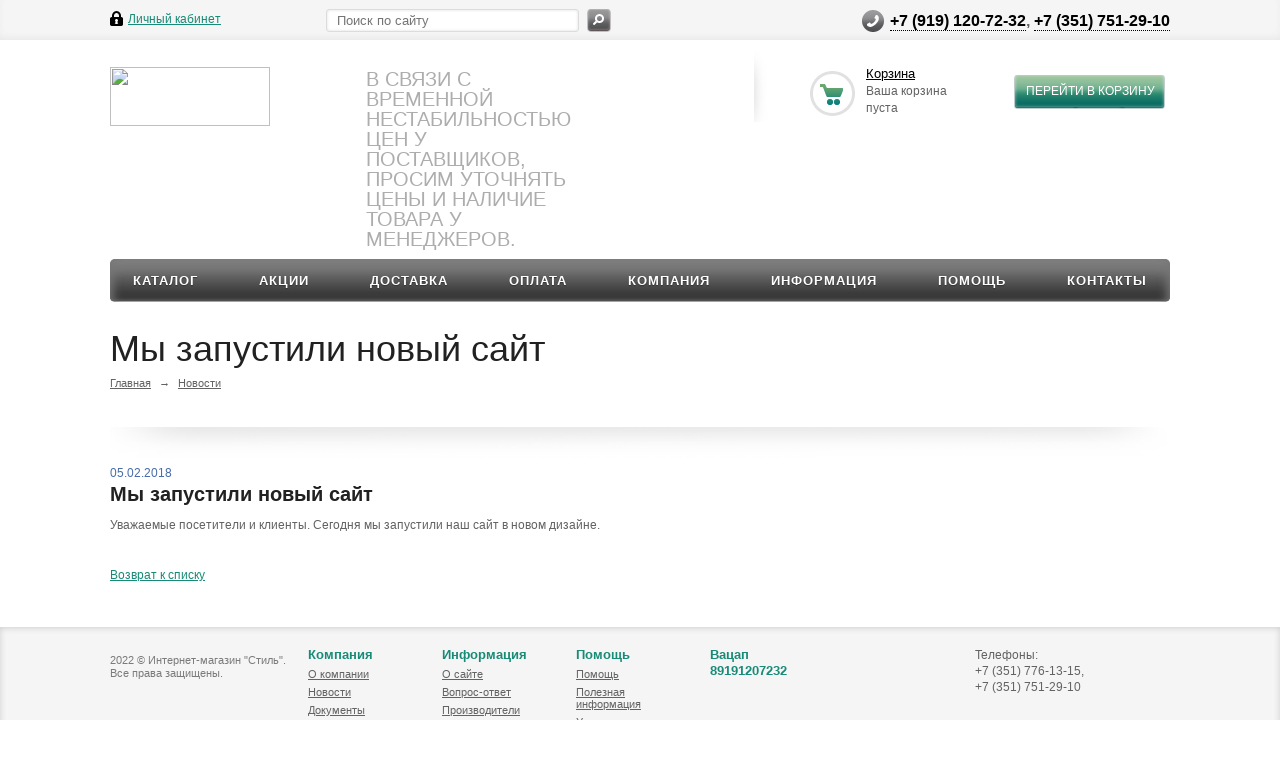

--- FILE ---
content_type: text/html; charset=windows-1251
request_url: https://xn--74-vlcm2ag6e.xn--p1ai/news/2087/
body_size: 7674
content:
<!DOCTYPE html>
<html xmlns="http://www.w3.org/1999/xhtml">
<head>
	<title>Мы запустили новый сайт</title>
	<link rel="icon" href="/favicon.svg" type="image/svg+xml">
	<meta name="viewport" content="width=device-width, initial-scale=1.0" />
	<meta name="HandheldFriendly" content="true" />
	<meta name="yes" content="yes" />
	<meta name="apple-mobile-web-app-status-bar-style" content="black" />
	<meta name="SKYPE_TOOLBAR" content="SKYPE_TOOLBAR_PARSER_COMPATIBLE" />
	<meta http-equiv="Content-Type" content="text/html; charset=windows-1251" />
<meta name="robots" content="index, follow" />
<meta name="keywords" content="интернет-магазин, заказать, купить" />
<meta name="description" content="Универсальный интернет-магазин" />
<link href="/bitrix/cache/css/s1/ishop/page_4d78e56501735024523a89cf225bed55/page_4d78e56501735024523a89cf225bed55_v1.css?1751686401389" type="text/css"  rel="stylesheet" />
<link href="/bitrix/cache/css/s1/ishop/default_5f3d04b3097debaf1a3c15a4d1c0cb73/default_5f3d04b3097debaf1a3c15a4d1c0cb73_v1.css?17516118383560" type="text/css"  rel="stylesheet" />
<link href="/bitrix/cache/css/s1/ishop/template_f88d8d3cc891853651dd843fd1e52895/template_f88d8d3cc891853651dd843fd1e52895_v1.css?1751611838313690" type="text/css"  data-template-style="true" rel="stylesheet" />
<script type="text/javascript">if(!window.BX)window.BX={};if(!window.BX.message)window.BX.message=function(mess){if(typeof mess==='object'){for(let i in mess) {BX.message[i]=mess[i];} return true;}};</script>
<script type="text/javascript">(window.BX||top.BX).message({'JS_CORE_LOADING':'Загрузка...','JS_CORE_NO_DATA':'- Нет данных -','JS_CORE_WINDOW_CLOSE':'Закрыть','JS_CORE_WINDOW_EXPAND':'Развернуть','JS_CORE_WINDOW_NARROW':'Свернуть в окно','JS_CORE_WINDOW_SAVE':'Сохранить','JS_CORE_WINDOW_CANCEL':'Отменить','JS_CORE_WINDOW_CONTINUE':'Продолжить','JS_CORE_H':'ч','JS_CORE_M':'м','JS_CORE_S':'с','JSADM_AI_HIDE_EXTRA':'Скрыть лишние','JSADM_AI_ALL_NOTIF':'Показать все','JSADM_AUTH_REQ':'Требуется авторизация!','JS_CORE_WINDOW_AUTH':'Войти','JS_CORE_IMAGE_FULL':'Полный размер'});</script>

<script type="text/javascript" src="/bitrix/js/main/core/core.min.js?1695811466219752"></script>

<script>BX.setJSList(['/bitrix/js/main/core/core_ajax.js','/bitrix/js/main/core/core_promise.js','/bitrix/js/main/polyfill/promise/js/promise.js','/bitrix/js/main/loadext/loadext.js','/bitrix/js/main/loadext/extension.js','/bitrix/js/main/polyfill/promise/js/promise.js','/bitrix/js/main/polyfill/find/js/find.js','/bitrix/js/main/polyfill/includes/js/includes.js','/bitrix/js/main/polyfill/matches/js/matches.js','/bitrix/js/ui/polyfill/closest/js/closest.js','/bitrix/js/main/polyfill/fill/main.polyfill.fill.js','/bitrix/js/main/polyfill/find/js/find.js','/bitrix/js/main/polyfill/matches/js/matches.js','/bitrix/js/main/polyfill/core/dist/polyfill.bundle.js','/bitrix/js/main/core/core.js','/bitrix/js/main/polyfill/intersectionobserver/js/intersectionobserver.js','/bitrix/js/main/lazyload/dist/lazyload.bundle.js','/bitrix/js/main/polyfill/core/dist/polyfill.bundle.js','/bitrix/js/main/parambag/dist/parambag.bundle.js']);
</script>
<script type="text/javascript">(window.BX||top.BX).message({'pull_server_enabled':'N','pull_config_timestamp':'0','pull_guest_mode':'N','pull_guest_user_id':'0'});(window.BX||top.BX).message({'PULL_OLD_REVISION':'Для продолжения корректной работы с сайтом необходимо перезагрузить страницу.'});</script>
<script type="text/javascript">(window.BX||top.BX).message({'LANGUAGE_ID':'ru','FORMAT_DATE':'DD.MM.YYYY','FORMAT_DATETIME':'DD.MM.YYYY HH:MI:SS','COOKIE_PREFIX':'BITRIX_SM','SERVER_TZ_OFFSET':'10800','UTF_MODE':'N','SITE_ID':'s1','SITE_DIR':'/','USER_ID':'','SERVER_TIME':'1768771579','USER_TZ_OFFSET':'0','USER_TZ_AUTO':'Y','bitrix_sessid':'5120939deb659ddf5addcdea496b0068'});</script>


<script type="text/javascript"  src="/bitrix/cache/js/s1/ishop/kernel_main/kernel_main_v1.js?1739956532154482"></script>
<script type="text/javascript" src="/bitrix/js/ui/dexie/dist/dexie3.bundle.min.js?166443076088295"></script>
<script type="text/javascript" src="/bitrix/js/main/core/core_ls.min.js?15133330487365"></script>
<script type="text/javascript" src="/bitrix/js/main/core/core_frame_cache.min.js?169581146611210"></script>
<script type="text/javascript" src="/bitrix/js/pull/protobuf/protobuf.min.js?166443038276433"></script>
<script type="text/javascript" src="/bitrix/js/pull/protobuf/model.min.js?166443038214190"></script>
<script type="text/javascript" src="/bitrix/js/rest/client/rest.client.min.js?16644304069240"></script>
<script type="text/javascript" src="/bitrix/js/pull/client/pull.client.min.js?169581142148309"></script>
<script type="text/javascript" src="/bitrix/js/main/jquery/jquery-1.12.4.min.js?166443077497163"></script>
<script type="text/javascript" src="/bitrix/js/main/ajax.min.js?151333304822194"></script>
<script type="text/javascript">BX.setJSList(['/bitrix/js/main/core/core_fx.js','/bitrix/js/main/session.js','/bitrix/js/main/pageobject/pageobject.js','/bitrix/js/main/core/core_window.js','/bitrix/js/main/date/main.date.js','/bitrix/js/main/core/core_date.js','/bitrix/js/main/utils.js','/bitrix/components/bitrix/search.title/script.js','/bitrix/templates/ishop/js/jquery-1.7.1.min.js','/bitrix/templates/ishop/js/jquery.cookie.js','/bitrix/templates/ishop/js/jquery.elastislide.js','/bitrix/templates/ishop/js/jqModal.js','/bitrix/templates/ishop/js/jquery.fancybox-1.3.4.pack.js','/bitrix/templates/ishop/js/jquery.ui-slider.js','/bitrix/templates/ishop/js/slides.min.js','/bitrix/templates/ishop/js/jquery.flexslider-min.js','/bitrix/templates/ishop/js/jquery.maskedinput-1.2.2.js','/bitrix/templates/ishop/js/jquery.easing.1.3.js','/bitrix/templates/ishop/js/jquery.validate.js','/bitrix/templates/ishop/js/general.js','/bitrix/templates/ishop/components/bitrix/sale.basket.basket.line/normal/script.js']);</script>
<script type="text/javascript">BX.setCSSList(['/bitrix/components/bitrix/news/templates/.default/bitrix/news.detail/.default/style.css','/bitrix/templates/ishop/css/styles.css','/bitrix/templates/ishop/css/colors.css','/bitrix/templates/ishop/css/media.css','/bitrix/templates/ishop/css/print.css','/bitrix/templates/ishop/css/jquery.fancybox-1.3.4.css','/bitrix/templates/ishop/css/flexslider.css','/bitrix/templates/ishop/ajax/ajax.css','/bitrix/templates/ishop/components/bitrix/search.title/catalog/style.css','/bitrix/templates/ishop/themes/black-green/style.css','/bitrix/templates/ishop/css/custom.css','/bitrix/templates/ishop/components/bitrix/sale.basket.basket.line/normal/style.css']);</script>
<script type="text/javascript">
					(function () {
						"use strict";

						var counter = function ()
						{
							var cookie = (function (name) {
								var parts = ("; " + document.cookie).split("; " + name + "=");
								if (parts.length == 2) {
									try {return JSON.parse(decodeURIComponent(parts.pop().split(";").shift()));}
									catch (e) {}
								}
							})("BITRIX_CONVERSION_CONTEXT_s1");

							if (cookie && cookie.EXPIRE >= BX.message("SERVER_TIME"))
								return;

							var request = new XMLHttpRequest();
							request.open("POST", "/bitrix/tools/conversion/ajax_counter.php", true);
							request.setRequestHeader("Content-type", "application/x-www-form-urlencoded");
							request.send(
								"SITE_ID="+encodeURIComponent("s1")+
								"&sessid="+encodeURIComponent(BX.bitrix_sessid())+
								"&HTTP_REFERER="+encodeURIComponent(document.referrer)
							);
						};

						if (window.frameRequestStart === true)
							BX.addCustomEvent("onFrameDataReceived", counter);
						else
							BX.ready(counter);
					})();
				</script>
<script>BX.message({'PHONE':'Телефон','SOCIAL':'Социальные сети','DESCRIPTION':'Описание магазина','ITEMS':'Товары','LOGO':'Логотип','VALIDATOR_REQUIRED':'Это поле необходимо заполнить.','VALIDATOR_REMOTE':'Пожалуйста, введите правильное значение.','VALIDATOR_EMAIL':'Пожалуйста, введите корректный адрес электронной почты.','VALIDATOR_URL':'Пожалуйста, введите корректный URL.','VALIDATOR_DATE':'Пожалуйста, введите корректную дату.','VALIDATOR_DATEiso':'Пожалуйста, введите корректную дату в формате ISO.','VALIDATOR_NUMBER':'Пожалуйста, введите число.','VALIDATOR_DIGITS':'Пожалуйста, вводите только цифры.','VALIDATOR_CREDITCARD':'Пожалуйста, введите правильный номер кредитной карты.','VALIDATOR_EQUALtO':'Пожалуйста, введите такое же значение ещё раз.','VALIDATOR_ACCEPT':'Пожалуйста, выберите файл с правильным расширением.','VALIDATOR_MAXLENGTH':'Пожалуйста, введите не больше {0} символов.','VALIDATOR_MINLENGTH':'Пожалуйста, введите не меньше {0} символов.','VALIDATOR_RANGELENGTH':'Пожалуйста, введите значение длиной от {0} до {1} символов.','VALIDATOR_RANGE':'Пожалуйста, введите число от {0} до {1}.','VALIDATOR_MAX':'Пожалуйста, введите число, меньшее или равное {0}.','VALIDATOR_MIN':'Пожалуйста, введите число, большее или равное {0}.','JS_ERROR':'Ошибка','BASKET_TOP':'Корзина в шапке','BASKET_PRINT_BUTTON':'Распечатать','BASKET_CLEAR_ALL_BUTTON':'Очистить','BASKET_QUICK_ORDER_BUTTON':'Быстрый заказ','BASKET_CONTINUE_BUTTON':'Продолжить покупки','BASKET_ORDER_BUTTON':'Оформить заказ','SHARE_BUTTON':'Поделиться','BASKET_CHANGE_TITLE':'Ваш заказ','BASKET_CHANGE_LINK':'Изменить','JS_REQUIRED_LICENSES':'Согласитесь с условиями!'})</script>
<link rel="shortcut icon" href="/bitrix/templates/ishop/themes/black-green/images/favicon.ico" type="image/x-icon" />
<link href='http://fonts.googleapis.com/css?family=Roboto:300,400,400italic,500,500italic,700,700italic&subset=latin,cyrillic-ext' rel='stylesheet' type='text/css'>



<script type="text/javascript"  src="/bitrix/cache/js/s1/ishop/template_5062ecacdf968b09546a4652c1fe45a6/template_5062ecacdf968b09546a4652c1fe45a6_v1.js?1739947455280914"></script>
<script type="text/javascript"  src="/bitrix/cache/js/s1/ishop/default_d75c5a384699913a4fba14286c041c23/default_d75c5a384699913a4fba14286c041c23_v1.js?17399474554444"></script>
<script type="text/javascript">var _ba = _ba || []; _ba.push(["aid", "9c135853a99f80e06a365d904afb684e"]); _ba.push(["host", "xn--74-vlcm2ag6e.xn--p1ai"]); (function() {var ba = document.createElement("script"); ba.type = "text/javascript"; ba.async = true;ba.src = (document.location.protocol == "https:" ? "https://" : "http://") + "bitrix.info/ba.js";var s = document.getElementsByTagName("script")[0];s.parentNode.insertBefore(ba, s);})();</script>


		
		
			<!--'start_frame_cache_sitetheme-start-block'-->									<!--'end_frame_cache_sitetheme-start-block'-->
									<!-- Yandex.Metrika counter -->
<script type="text/javascript" >
   (function(m,e,t,r,i,k,a){m[i]=m[i]||function(){(m[i].a=m[i].a||[]).push(arguments)};
   m[i].l=1*new Date();k=e.createElement(t),a=e.getElementsByTagName(t)[0],k.async=1,k.src=r,a.parentNode.insertBefore(k,a)})
   (window, document, "script", "https://mc.yandex.ru/metrika/tag.js", "ym");

   ym(85609447, "init", {
        clickmap:true,
        trackLinks:true,
        accurateTrackBounce:true,
        webvisor:true
   });
</script>
<noscript><div><img src="https://mc.yandex.ru/watch/85609447" style="position:absolute; left:-9999px;" alt="" /></div></noscript>
<!-- /Yandex.Metrika counter -->
</head>
<body>
	 		<script type="text/javascript">
		var arIShopOptions = [];
		if(typeof(BX.localStorage) !== 'undefined'){
			arIShopOptions = BX.localStorage.get('arIShopOptions') ? BX.localStorage.get('arIShopOptions') : [];
		}
		jQuery.extend(jQuery.validator.messages,{required: BX.message('VALIDATOR_REQUIRED'), email: BX.message("VALIDATOR_EMAIL")});
		BX.message({'PHONE':'Телефон','SOCIAL':'Социальные сети','DESCRIPTION':'Описание магазина','ITEMS':'Товары','LOGO':'Логотип','VALIDATOR_REQUIRED':'Это поле необходимо заполнить.','VALIDATOR_REMOTE':'Пожалуйста, введите правильное значение.','VALIDATOR_EMAIL':'Пожалуйста, введите корректный адрес электронной почты.','VALIDATOR_URL':'Пожалуйста, введите корректный URL.','VALIDATOR_DATE':'Пожалуйста, введите корректную дату.','VALIDATOR_DATEiso':'Пожалуйста, введите корректную дату в формате ISO.','VALIDATOR_NUMBER':'Пожалуйста, введите число.','VALIDATOR_DIGITS':'Пожалуйста, вводите только цифры.','VALIDATOR_CREDITCARD':'Пожалуйста, введите правильный номер кредитной карты.','VALIDATOR_EQUALtO':'Пожалуйста, введите такое же значение ещё раз.','VALIDATOR_ACCEPT':'Пожалуйста, выберите файл с правильным расширением.','VALIDATOR_MAXLENGTH':'Пожалуйста, введите не больше {0} символов.','VALIDATOR_MINLENGTH':'Пожалуйста, введите не меньше {0} символов.','VALIDATOR_RANGELENGTH':'Пожалуйста, введите значение длиной от {0} до {1} символов.','VALIDATOR_RANGE':'Пожалуйста, введите число от {0} до {1}.','VALIDATOR_MAX':'Пожалуйста, введите число, меньшее или равное {0}.','VALIDATOR_MIN':'Пожалуйста, введите число, большее или равное {0}.','JS_ERROR':'Ошибка','BASKET_TOP':'Корзина в шапке','BASKET_PRINT_BUTTON':'Распечатать','BASKET_CLEAR_ALL_BUTTON':'Очистить','BASKET_QUICK_ORDER_BUTTON':'Быстрый заказ','BASKET_CONTINUE_BUTTON':'Продолжить покупки','BASKET_ORDER_BUTTON':'Оформить заказ','SHARE_BUTTON':'Поделиться','BASKET_CHANGE_TITLE':'Ваш заказ','BASKET_CHANGE_LINK':'Изменить','JS_REQUIRED_LICENSES':'Согласитесь с условиями!','LICENSES_TEXT':'Я согласен на <a href=\"/include/licenses_detail.php\" target=\"_blank\">обработку персональных данных<\/a>'});
		</script>
		<!--'start_frame_cache_options-block'-->		<script type="text/javascript">
		var arIShopOptions = ({
			"SITE_DIR" : "/",
			"SITE_ID" : "s1",
			"SITE_TEMPLATE_PATH" : "/bitrix/templates/ishop",
			"FORM" : ({
				/*"ASK_FORM_ID" : "QUESTIONS_AND_ANSWERS",
				"FEEDBACK_FORM_ID" : "FEEDBACK",
				"RESUME_FORM_ID" : "RESUME",
				"TOORDER_FORM_ID" : "TOORDER"*/
			}),
			"COUNTERS":({
				"YANDEX_COUNTER" : "1118",
				"USE_YA_COUNTER" : "Y",
				"YA_COUNTER_ID" : "36350175",
				"USE_FORMS_GOALS" : "COMMON",
				"USE_BASKET_GOALS" : "N",
				"USE_1CLICK_GOALS" : "Y",
				"USE_FASTORDER_GOALS" : "Y",
				"USE_FULLORDER_GOALS" : "Y",
				"USE_DEBUG_GOALS" : "N",
			}),
			"THEME" : ({
				"COLOR_THEME" : "black-green",
				"PHONE_MASK" : "+7 (999) 999-99-99",
				"SHOW_BASKET_PRINT" : "N",
				"SHOW_ONECLICKBUY_ON_BASKET_PAGE" : "Y",
				"SHOW_LICENCE" : "Y",
				"PROCESSING_NOTE_CHECKED" : "Y",
			}),
			"JS_ITEM_CLICK":({
				"precision" : 6,
				"precisionFactor" : Math.pow(10,6)
			})
		});
		if(typeof(BX.localStorage) !== 'undefined'){
			BX.localStorage.set('arIShopOptions', arIShopOptions, 86400);
		}
		$(document).ready(function(){
			if(arIShopOptions['THEME']['PHONE_MASK']){
				if($('.phone-input').size())
					$('.phone-input').mask(arIShopOptions['THEME']['PHONE_MASK']);
				if($('input.phone').size())
					$('input.phone').mask(arIShopOptions['THEME']['PHONE_MASK']);
			}
			/*
			jqmEd('feedback', arIShopOptions['FORM']['FEEDBACK_FORM_ID']);
			jqmEd('ask', arIShopOptions['FORM']['ASK_FORM_ID'], '.ask_btn');
			jqmEd('resume', arIShopOptions['FORM']['RESUME_FORM_ID'], '.resume_send');
			*/
		});
		</script>
		<!--'end_frame_cache_options-block'-->				<!-- <div id="theme_switcher">
					<div class="theme_item  cur" name="black-green">
				<a href="/news/2087/?theme=black-green"><img src="/bitrix/templates/ishop/themes/black-green/images/small.png" title="Изменить цвета" /></a>
			</div>
					<div class="theme_item " name="blue">
				<a href="/news/2087/?theme=blue"><img src="/bitrix/templates/ishop/themes/blue/images/small.png" title="Изменить цвета" /></a>
			</div>
					<div class="theme_item " name="green">
				<a href="/news/2087/?theme=green"><img src="/bitrix/templates/ishop/themes/green/images/small.png" title="Изменить цвета" /></a>
			</div>
					<div class="theme_item " name="grey">
				<a href="/news/2087/?theme=grey"><img src="/bitrix/templates/ishop/themes/grey/images/small.png" title="Изменить цвета" /></a>
			</div>
					<div class="theme_item " name="pink">
				<a href="/news/2087/?theme=pink"><img src="/bitrix/templates/ishop/themes/pink/images/small.png" title="Изменить цвета" /></a>
			</div>
					<div class="theme_item " name="red">
				<a href="/news/2087/?theme=red"><img src="/bitrix/templates/ishop/themes/red/images/small.png" title="Изменить цвета" /></a>
			</div>
			</div>
	<script>$("#theme_switcher .theme_item").click(function() { $("#theme_switcher .theme_item").removeClass("cur"); $(this).addClass("cur"); });</script>
-->
	<div id="panel"></div> 
	<div class="top_bg">
		<div class="top_block">
			<div class="auth_form">
	<!--'start_frame_cache_iIjGFB'-->			<!--noindex--><a href="/auth/" class="auth_enter" rel="nofollow"><span>Личный кабинет</span></a><!--/noindex-->
		<!--'end_frame_cache_iIjGFB'--></div>
			<div class="phone_feedback"><span style="font-size: 12pt;"><a href="tel:89191207232">+7 (919) 120-72-32</a>, <a href="tel:83517512910">+7 (351) 751-29-10</a></span></div>
			<div class="social_link">
				 
			</div>
			<form action="/catalog/" class="search">
	<input id="title-search-input" class="search_field1" type="text" name="q" placeholder="Поиск по сайту" autocomplete="off" />
	<button id="search-submit-button" type="submit" class="submit"><i></i></button>
			<div id="title-search"></div>
		<script type="text/javascript">
var jsControl = new JCTitleSearch({
	//'WAIT_IMAGE': '/bitrix/themes/.default/images/wait.gif',
	'AJAX_PAGE' : '/news/2087/',
	'CONTAINER_ID': 'title-search',
	'INPUT_ID': 'title-search-input',
	'MIN_QUERY_LEN': 2
});
</script>
	</form> <div class="clearboth"></div>
		</div>
	</div>
	<div class="wrapper">
		<div class="header">
			<div class="logo"><a href="/"><img width="160" src="/include/logo2.gif" height="59" border="0"></a></div>
			<div class="shop_description">В СВЯЗИ С ВРЕМЕННОЙ НЕСТАБИЛЬНОСТЬЮ ЦЕН У ПОСТАВЩИКОВ, ПРОСИМ УТОЧНЯТЬ ЦЕНЫ И НАЛИЧИЕ ТОВАРА  У МЕНЕДЖЕРОВ.</div>
			<div id="basket_small" class="basket"><!--'start_frame_cache_small-basket-block'-->				
<div class="basket-large">
	<!--noindex-->
		<form action="/order/" method="post" name="basket_form">
		<a href="/basket/"><i class="icon"></i></a>
		<div class="counter">
			<div>
				<!--noindex-->
					<a rel="nofollow" id="popup_basket" class="popup_basket" href="/basket/">
						Корзина					</a>
				<!--/noindex-->
			</div>
			<div>
									Ваша корзина <br />пуста							</div>
		</div>
		<div class="counter_mini"><a href="/basket/">+0</a></div>
					<!--noindex-->
				<a rel="nofollow" href="/basket/" class="button" type="submit" id="basketOrderButton2"><span>Перейти в корзину</span></a>
			<!--/noindex-->
			</form>
</div>

				<!--'end_frame_cache_small-basket-block'--></div>
			<div class="clearboth"></div>
				<ul class="mini-menu">
		<li><a href="#">Меню</a></li>
	</ul>
	<ul class="menu">
					<li><a href="/catalog/" >Каталог</a>
																</li>
					<li><a href="/sale/" >Акции</a>
							</li>
					<li><a href="/help/delivery/" >Доставка</a>
							</li>
					<li><a href="/help/payment/" >Оплата</a>
							</li>
					<li><a href="/company/" >Компания</a>
									<div class="child submenu">
													<a href="/company/">О компании</a>
													<a href="/company/news/">Новости</a>
													<a href="/company/dokumenty/">Документы</a>
											</div>
							</li>
					<li><a href="/info/" >Информация</a>
									<div class="child submenu">
													<a href="/info/">О сайте</a>
													<a href="/info/faq/">Вопрос-ответ</a>
													<a href="/info/brand/">Производители</a>
											</div>
							</li>
					<li><a href="/help/" >Помощь</a>
									<div class="child submenu">
													<a href="/help/">Помощь</a>
													<a href="/help/info/">Полезная информация</a>
													<a href="/help/payment/">Условия оплаты</a>
													<a href="/help/delivery/">Условия доставки</a>
													<a href="/help/warranty/">Гарантия на товар</a>
											</div>
							</li>
					<li><a href="/contacts/" >Контакты</a>
							</li>
			</ul>
	<script type="text/javascript">
	$(".menu > li > a:not(.current)").click(function(){
		$(this).parents(".menu").find("li > a").removeClass("current");
		$(this).addClass("current");
	});
	</script>
		</div>
		<div class="content ">
									
							<h1 class="title">Мы запустили новый сайт</h1>
				<div class="breadcrumb"><a href="/" title="Главная">Главная</a><span>&rarr;</span><a href="/news/" title="Новости">Новости</a></div>				<div class="shadow-item_info"><img border="0" alt="" src="/bitrix/templates/ishop/images/shadow-item_info.png"></div>
						
							<div class="content_menu_mini">
									</div>
									<div class="left_block">
																	</div>
										
	<div class="news-detail">
				<span class="news-date-time">05.02.2018</span>
				<h3>Мы запустили новый сайт</h3>
					<p>Уважаемые посетители и клиенты. Сегодня мы запустили наш сайт в новом дизайне.</p>		<div style="clear:both"></div>
	<br />
	</div><p><a href="/news/">Возврат к списку</a></p>
													<div class="clearboth"></div>
		</div><div class="clearboth"></div>
	</div>
	<div class="footer_wr">
		<div class="footer_inner">
			<div class="left_col">
				<div class="copy">
					2022 © Интернет-магазин "Стиль".<br>
Все права защищены.				</div>
				<div class="social_link">
					 
				</div>
			</div>
			<div class="center_col">
					<ul>
		<li class="menu_title"><a href="/company/">Компания</a></li>
					<li>
				<a href="/company/">О компании</a>
			</li>
					<li>
				<a href="/company/news/">Новости</a>
			</li>
					<li>
				<a href="/company/dokumenty/">Документы</a>
			</li>
			</ul>
	<ul>
		<li class="menu_title"><a href="/info/">Информация</a></li>
					<li>
				<a href="/info/">О сайте</a>
			</li>
					<li>
				<a href="/info/faq/">Вопрос-ответ</a>
			</li>
					<li>
				<a href="/info/brand/">Производители</a>
			</li>
			</ul>
	<ul>
		<li class="menu_title"><a href="/help/">Помощь</a></li>
					<li>
				<a href="/help/">Помощь</a>
			</li>
					<li>
				<a href="/help/info/">Полезная информация</a>
			</li>
					<li>
				<a href="/help/payment/">Условия оплаты</a>
			</li>
					<li>
				<a href="/help/delivery/">Условия доставки</a>
			</li>
					<li>
				<a href="/help/warranty/">Гарантия на товар</a>
			</li>
			</ul>
	<ul>
		<li class="menu_title"><a href="https://api.whatsapp.com/send?phone=79191207232">Вацап 89191207232</a></li>
			</ul>
			</div>
			<div class="right_col">
				<!-- <div class="phone_feedback">
					<span style="font-size: 12pt;">+7 (351) 751-29-10,</span><br>
					<span style="font-size: 12pt;">+7 (919)120-72-32</span>
					 <a href="tel:89191207232">+7 (919) 120-72-32</a>, <a href="tel:83517512910">+7 (351) 751-29-10</a> 
				</div> -->
				<div class="payment">
					<p style="text-align: left;">
	 Телефоны:<br>
	 +7 (351) 776-13-15,<br>
	 +7 (351) 751-29-10
</p>				</div>
				<div id="bx-composite-banner"></div>
			</div>
			<div class="adapt_switcher">
				<a href="/news/2087/?adaptive=false"></a>
							</div>
		</div>
		<!-- BEGIN JIVOSITE CODE {literal} -->
<script type="text/javascript">(function(){var widget_id='Q0bjGV6DKy';var s=document.createElement('script');s.type='text/javascript'; s.async = true;s.src='http://code.jivosite.com/script/widget/'+widget_id;var ss=document.getElementsByTagName('script')[0];ss.parentNode.insertBefore(s, ss);})();</script>
<!-- {/literal} END JIVOSITE CODE -->			</div>
	<div class="found_cheaper_frame popup"></div>
	<div class="staff_send_frame popup"></div>
	<div class="resume_send_frame popup"></div>
	<div class="compare_frame popup"></div>
	<div class="add_item_frame popup"></div>
	<div class="one_click_buy_frame popup"></div>
	<div class="offers_stores_frame popup"></div>
<script src="//code-eu1.jivosite.com/widget/OCufaD1LrX" async></script>

<script>
	var yandexEvents = new function(){
		var myWatchers = new Array();
		this.addEventListener = function( watcher ){
			myWatchers.push( watcher );
		};

		this.raiseEvents = function( eventId ){
			for( var thisEventIndex in myWatchers ){
				myWatchers[thisEventIndex]( eventId );
			}
		};
	};
	window.onload=function(){
		window.dataLayer = window.dataLayer || [];
	}
</script>
<!-- Yandex.Metrika counter -->
<script type="text/javascript" >
    (function (d, w, c) {
        (w[c] = w[c] || []).push(function() {
            try {
                w.yaCounter36350175 = new Ya.Metrika({
                    id:36350175,
                    clickmap:true,
                    trackLinks:true,
                    accurateTrackBounce:true,
                    webvisor:true
                });
            } catch(e) { }
        });

        var n = d.getElementsByTagName("script")[0],
            s = d.createElement("script"),
            f = function () { n.parentNode.insertBefore(s, n); };
        s.type = "text/javascript";
        s.async = true;
        s.src = "https://mc.yandex.ru/metrika/watch.js";

        if (w.opera == "[object Opera]") {
            d.addEventListener("DOMContentLoaded", f, false);
        } else { f(); }
    })(document, window, "yandex_metrika_callbacks");
</script>
<noscript><div><img src="https://mc.yandex.ru/watch/36350175" style="position:absolute; left:-9999px;" alt="" /></div></noscript>
<!-- /Yandex.Metrika counter --></body>
</html>

--- FILE ---
content_type: text/css
request_url: https://xn--74-vlcm2ag6e.xn--p1ai/bitrix/cache/css/s1/ishop/page_4d78e56501735024523a89cf225bed55/page_4d78e56501735024523a89cf225bed55_v1.css?1751686401389
body_size: 231
content:


/* Start:/bitrix/components/bitrix/news/templates/.default/bitrix/news.detail/.default/style.css?1513333154155*/
div.news-detail
{
	word-wrap: break-word;
}
div.news-detail img.detail_picture
{
	float:left;
	margin:0 8px 6px 1px;
}
.news-date-time
{
	color:#486DAA;
}

/* End */
/* /bitrix/components/bitrix/news/templates/.default/bitrix/news.detail/.default/style.css?1513333154155 */


--- FILE ---
content_type: text/css
request_url: https://xn--74-vlcm2ag6e.xn--p1ai/bitrix/cache/css/s1/ishop/template_f88d8d3cc891853651dd843fd1e52895/template_f88d8d3cc891853651dd843fd1e52895_v1.css?1751611838313690
body_size: 313822
content:


/* Start:/bitrix/templates/ishop/css/styles.css?1529056444209773*/
/*base styles*/
body
{
	font: 12px/16px "Roboto", Arial, Tahoma, Verdana, sans-serif;
}
h1, h2, h3, h4
{
	font-weight:bold;
	line-height:normal;
	margin-top: 0px;
}
h1
{
	font-size: 36px;
	margin-bottom:20px;
	line-height: 53px;
}
h2
{
	font-size:18.75pt;
	margin-bottom:12px;
}
h3
{
	font-size:15pt;
	line-height:20pt;
	margin-bottom:10px;
}
h4
{
	font-size:11.25pt;
	margin-bottom:10px;
}
p
{
	margin: 0 0 18px;
}
ol
{
	counter-reset:li;
	padding:0;
	list-style-type:none;
	margin-top:5px;
}
ol li
{
	position:relative;
	padding:0 0 0 20px;
	margin-bottom:5px;
}
textarea
{
	resize:none
}
ul
{
	margin:5px 0 20px 0;
	padding-left: 18px;
}
ul  li
{
	position:relative;
	padding-left:5px;
}
a
{
	cursor: pointer;
}
ul.mdash
{
	padding-left: 0;
}
ul.mdash li
{
	padding: 0 0 0 14px;
	list-style-type: none;
	behavior: expression( !this.before ? this.before = this.innerHTML = "&mdash;&nbsp;" + this.innerHTML : "" );
	text-indent: -1.24em;
}
ul.mdash li:before
{
	content: "\2014\a0";
}
a
{
	outline: none;
	text-decoration: underline;
}
blockquote
{
	padding: 10px 25px;
	line-height: 18px;
	margin:30px 10px 30px 10px;
	background: #f1f1f1;
	border-radius: 5px;
	-moz-border-radius: 5px;
	-webkit-border-radius: 5px;
	-moz-box-shadow:  0px 5px 12px 1px rgba(0, 0, 0, 0.2);
	-webkit-box-shadow:  0px 5px 12px 1px rgba(0, 0, 0, 0.2);
	box-shadow:  0px 5px 12px 1px rgba(0, 0, 0, 0.2);
}
blockquote p
{
	margin-bottom: 0px;
}
.table-standart
{
	border-collapse:collapse;
	border:0;
	width:100%;
}
ol li:before, .list-item-before
{
	content:counter(li);
	counter-increment:li;
	width:16px;
	height:16px;
	position:absolute;
	left:0;
	top:0;
	border-radius: 20px;
	text-align:center;
	font-size:10px;
	behavior: url("/bitrix/templates/ishop/css/PIE.php");
}
.table-standart tr th, 	.table-standart thead tr td
{
	text-align: center;
	min-height: 30px;
	font-size: 12px;
	text-transform: uppercase;
	letter-spacing: 1px;
	padding: 8px;
	font-weight:bold;
}
.table-standart tr td
{
	padding: 10px;
}
.table-standart tr td.basket-img
{
	text-align: center;
}
.table-standart tr td.cart-item-name a
{
	font-size: 14px;
	font-weight: bold;
}
.table-standart tr td.cart-item-discount, .table-standart tr td.cart-item-delay
{
	text-align :center;
}
.table-standart input[type="text"]
{
	text-align: center;
	width: 90% !important;
}
.table-standart.basket_result td
{
	font-weight: bold;
}
.table-standart.result td.title
{
	font-size: 13px;
}
.table-standart.basket_result td.price, .table-standart.basket_result td.value
{
	color: #000;
	font-size: 15px;
}
.cart-items
{
	margin-bottom: 50px;
}
/* base page */
html
{
	height: 100%;
}
body
{
	width: 100%;
	height: 100%;
	margin: 0;
	min-width: 285px;
}
input
{
	vertical-align: middle;
	outline: none;
}
img
{
	border: 0;
}
a, a span, a span i
{
	-webkit-transition: color ease-out 0.05s;
	-moz-transition: color ease-out 0.05s;
	transition: color ease-out 0.05s;
}
.no_underline
{
	text-decoration: none;
	border-bottom: 0;
}
#bx-composite-banner a{text-align:center;margin:10px 0 0;white-space:nowrap;}
.table_item  a.desc_name, .list_item .desc_name a, .item_stock:hover  .name
{
	-webkit-transition: color ease-out 0.08s;
	-moz-transition: color ease-out 0.08s;
	transition: color ease-out 0.08s;
}
.front .left-block a.root-item, a.button_middle.current  span, .left_menu li *
{
	-webkit-transition: none;
	-moz-transition: none;
	transition: none;
}
a.deleteitem:hover
{
	-webkit-filter: saturate(5);
}
.list_item:hover .thumb img, .table_item:hover  .image img, .view-list .view-item:hover img, .advt_banner:hover img,  .info_block .brand a:hover img,
.about-company:hover > img, .item_stock:hover .left_data img, .brands_view_list li a:hover img,
.news .item:hover .thumb_news img, .brand_view_detail a.fancy:hover img, .add_item_frame tr:hover .image img, #basket_small .delay:hover .icon,
#basket_small [name=basket_form]:hover .icon, .group_item:hover .image img, .display_rows tr:hover .image img, .item_info table.equipment tr:hover td.photo img,
.catalog_section_list .section_item_inner:hover .image img, .news_all .img:hover img, .item_article:hover td.left_data img, .article_detail .left_data .fancy:hover, .mini_gallery li:hover img
{
	-webkit-filter: saturate(1.6);
}
.flexslider .slides > li:hover img
{
	-webkit-filter: saturate(1.5);
}
.staff_item:hover .image img, .include_module_error img:hover
{
	-webkit-filter: saturate(1.3);
}
.list_item .thumb img, .table_item  .image img, .view-list .view-item img, .advt_banner img, .info_block .brand a img, .flexslider .slides > li img, .brands_list li img,
.about-company > img, .item_stock:hover .left_data img, .mini_gallery li img, .brands_view_list li a img, .news .item .thumb_news img, .staff_item .image img,
.brand_view_detail a.fancy img, .add_item_frame tr:hover .image img, #basket_small .icon, .group_item .image img, .display_rows tr .image img, .item_info table.equipment td.photo img,
.catalog_section_list .section_item_inner .image img, .news_all .gallery img, .news_all .img img, .item_article td.left_data img, .article_detail .left_data  img, .social_link a, .mini_gallery li, a.deleteitem, .include_module_error img
{
	-webkit-transition: all ease-out .2s;
	-moz-transition: all ease-out .2s;
	transition: all ease-out .2s;
}
h1.product-name
{
	margin-right: 200px;
	text-overflow: ellipsis;
	white-space: nowrap;
	overflow: hidden;
}
h1.title
{
	margin: 20px 0 0;
	font-weight: 300;
	text-overflow: ellipsis;
	white-space: nowrap;
	overflow: hidden;
}
.pseudo
{
	text-decoration: none;
	border-bottom: 1px dashed;
	cursor: pointer;
}
.clearboth
{
	clear:both;
}
h4.char
{
	margin: 20px 0 0 0;
}
.top_bg
{
	width: 100%;
	background: #f5f5f5;
	box-shadow: inset 0 -4px 10px -4px #e1e1e1;
	-webkit-box-shadow: inset 0 -4px 10px -4px #e1e1e1;
	-moz-box-shadow: inset 0 -4px 10px -4px #e1e1e1;
	position: relative;
	behavior: url("/bitrix/templates/ishop/css/PIE.php");
}
.top_block
{
	max-width: 1060px;
	margin:0 auto;
	padding: 0 20px;
}
.wrapper
{
	max-width: 1060px;
	margin: 0 auto;
	min-height: 100%;
	height: auto !important;
	height: 100%;
	padding: 0 10px;
}
.header+.content
{
	padding: 0 0 135px;
	position: relative;
	margin-bottom: 20px;
}

.content.front h3
{
	margin: 0 0 15px 0;
	font-size: 13px;
	text-transform: uppercase;
}
.footer_wr
{
	min-height: 133px;
	margin: -133px auto 0;
	padding: 0 10px;
	background: #f5f5f5;
	box-shadow: inset 0 1px 6px #cecece;
	-webkit-box-shadow: inset 0 1px 6px #cecece;
	-moz-box-shadow: inset 0 1px 6px #cecece;
	position: relative;
	behavior: url("/bitrix/templates/ishop/css/PIE.php");
}
.container
{
	width: 100%;
}
.container.right
{
	float: right;
}
.container.left
{
	float: left;
}
.container.shop
{
	padding-top: 0;
}
.container.shop.left:before, .container.shop.left:after{display:none;}
.container.shop{padding:0px;}
.inner_left
{
	padding: 0 200px 35px 0;
}
.inner_left .detail_text
{
	margin-top: 25px;
}
.feedback_form  .staff_wrapp
{
	margin: 0;
}
.main_contacts .feedback_form
{
	margin-left: 30px;
	padding-left: 50%;
}
.main_contacts  .feedback_form  .staff_wrapp
{
	margin: 0;
	clear: none;
}
.inside_page_content
{
	margin: 0 0 30px 210px;
}
.inside_page_content h3
{
	margin: 30px 0 20px;
}
.inside_page_content h3:first-child
{
	margin-top: 0;
}
.inner_right
{
	padding: 0 0 35px 200px;
}
.inner_left.no_right_side
{
	padding-right:0;
}
.sideRight
{
	float: right;
	margin-right: -3px;
	width: 180px;
	margin-left: -180px;
	position: relative;
	padding: 145px 0 35px 0;
}
.sideLeft
{
	float: left;
	margin-right: -3px;
	width: 180px;
	margin-right: -180px;
	position: relative;
	padding: 100px 0 35px 0;
}
.sideLeft.shop
{
	padding-top: 0;
}
.sideRight.shop
{
	padding-top: 0;
}
.excel, .word, .pdf
{
	margin-bottom: 13px;
	line-height: 18px;
	height: 31px;
	padding-left: 39px;
}
.excel a, .word a, .pdf a
{
	display: block;
}
.excel
{
	background: url("/bitrix/templates/ishop/css/../images/excel.png") no-repeat;
}
.word
{
	background: url("/bitrix/templates/ishop/css/../images/word.png") no-repeat;
}
.pdf
{
	background: url("/bitrix/templates/ishop/css/../images/pdf.png") no-repeat;
}
.error-fld
{
	background-image: url("/bitrix/templates/ishop/css/../images/icon_warn.png")
}
.about-company
{
	float: left;
	padding-right: 18px;
	width: 50%;
	margin: 7px 0 30px;
}
.news-front
{
	padding-left: 52%;
	margin: 7px 0 30px;
}
.index-cat .left-block
{
	width: 180px;
	padding-right: 30px;
}
.index-cat td
{
	vertical-align: top;
}
i.shadow_right
{
	background: url("/bitrix/templates/ishop/css/../images/shadow_right.png") top left no-repeat;
	display: inline-block;
	height: 63px;
	width: 12px;
}
table.share td:last-child
{
	min-width: 180px;
}
.shop_description_mini
{
	display: none;
	margin-top: 15px;
}
.shop_description_mini td:first-child
{
	padding-right: 10px;
}
.differences_table .item_td
{
	width: 22%;
}
.differences .remove_item
{
	top: 0 !important;
	left: 0 !important;
	display: inline-block !important;
}
.order_item_quantity_small
{
	display: none;
}
.order_props select
{
	margin: 0 10px 10px 0; max-width: 40%;
}
.order_props input, .order_props textarea
{
	margin-bottom: 10px;
}
.order_props
{
	width: 50%;
}
.order_props .group_name
{
	margin-bottom: 10px;
}
/* style inputs */
form.ishop.personal
{
	width: 50%;
}
form.ishop
{
	margin-bottom: 50px;
}
form.ishop blockquote
{
	margin-left: 0;
	margin-right: 0;
}
form.ishop input[type="text"], form.ishop input[type="email"], form.ishop input[type="password"]
{
	box-sizing: border-box;
	-moz-box-sizing: border-box;
	-weblit-box-sizing: border-box;
	height: 27px;
	display: block;
	width: 100%;
	padding: 0 5px;
	position: relative;
	behavior: url("/bitrix/templates/ishop/css/PIE.php");
}
form.ishop.cart input[type="text"], form.ishop.cart input[type="email"], form.ishop.cart input[type="password"],
form.ishop.auth input[type="text"], form.ishop.auth input[type="email"], form.ishop.auth input[type="password"]
{
	width: auto;
}
form.ishop textarea
{
	box-sizing: border-box;
	-moz-box-sizing: border-box;
	-weblit-box-sizing: border-box;
	padding: 5px;
	display: block;
	width: 100%;
	height: 150px;
	position: relative;
	behavior: url("/bitrix/templates/ishop/css/PIE.php");
	outline: none;
}
form.ishop label
{
	display: block;
	margin: 5px 0;
	margin: 2px 0 0;
}
form.ishop input[type="radio"]
{
	float: left;
}
form.ishop .left_inputs
{
	/* float: left; */
	width: 320px;
}
form.ishop.faq .left_inputs
{
	/* float: left; */
	width: auto;
}
form .button_block
{
	width: 100%;
	margin-top: 20px;
	margin-bottom: 10px;
}
form.ishop .title
{
	font-size: 25px;
	font-weight: bold;
	margin: 10px 0;
}
form.ishop input#PERSONAL_BIRTHDAY
{
	width: 87%;
	display: inline-block;
	*display: inline;
	zoom: 1;
}
form.ishop img.calendar-icon
{
	margin: 6px 0 0 13px;
}
form.ishop input[type="checkbox"]
{
	display: none;
}
form.ishop input[type="checkbox"] + label
{
	display: inline-block;
	*display: inline;
	zoom: 1;
	padding: 0 0 0 15px;
	margin: 0;
	height: 11px; cursor: pointer;
}
form.ishop input[type="checkbox"]:checked + label
{
}
/* button */
@-moz-document url-prefix()
{
	button.button span
	{
		top:-1px;
		margin-left:-3px;
		position:relative;
	}
}
.button
{
	cursor: pointer;
	text-transform:uppercase;
	padding: 0 0 0 12px;
	border:none;
	text-decoration:none;
	display: inline-block;
	*display: inline;
	zoom: 1;
	vertical-align: top;
	font-size: 13px;
	line-height: 33px;
	height:34px;
}
.button span
{
	text-align:center;
	display:block;
	background-position:100% 0;
	height:34px;
	padding-right: 10px;
}
.button.feedback
{
	margin-bottom: 20px;
}
.button, .button2, .button3, .button4, .button5, .compare_button, .button span, .button2 span, .button3 span, .button4 span, .button5 span, .compare_button span
{
	font-family: "Roboto", Arial, Tahoma, Verdana, sans-serif;
}
.button, .button2, .button3, .button4, .button5
{
	outline: none;
}
.button2, .button3, .button4, .button5
{
	cursor: pointer;
	text-transform:uppercase;
	padding: 0 0 0 12px;
	border:none;
	text-decoration:none;
	display: inline-block;
	*display: inline;
	zoom: 1;
	font-size: 9px;
	height: 24px;
	line-height: 24px;
}
.button2 span, .button3 span, .button4 span, .button5 span
{
	text-align:center;
	display: inline-block;
	*display: inline;
	zoom: 1;
	height: 24px;
	padding-right: 10px;
}
.compare_button
{
	padding: 0 0 0 18px;
	margin: 0 10px 0 0;
}
.compare_frame.popup .title
{
	min-width: 300px;
}
.compare_button span
{
	margin: 0 0 0 -6px;
	padding-left: 11px;
}
.compare_button i
{
	position: relative;
	z-index: 3;
	width: 11px;
	height: 11px;
	display: inline-block;
	*display: inline;
	zoom: 1;
	vertical-align: middle;
	margin: 0 0 0 -11px;
}
@-moz-document url-prefix()
{
	/*button.button span, button.button2 span, button.button3 span, button.button4 span, button.button5 span
	{
		margin-left: -3px;
		top: -1px;
		position: relative;
	}*/
	.button2, .button3, .button4, .button5
	{
		line-height: 23px;
	}
	.compare_button
	{
		padding: 0 0 0 9px;
	}
	.compare_button i
	{
		margin: -4px 0 0 -8px;
	}
}
.button_middle
{
	padding: 0 6px 0 6px;
	line-height: 21px;
	height: 22px;
	display: inline-block;
	*display: inline;
	zoom: 1;
	vertical-align: top;
	border: none;
	text-decoration: none;
	margin-left: 3px;
	font-size: 11px;
}
.button_middle span
{
	margin: 1px 0 0 3px;
	display: inline-block;
	*display: inline;
	zoom: 1;
	vertical-align: middle;
	border-bottom: 1px dotted;
	line-height:13px;
}
.button_middle.current span
{
	border:none;
}
.button_middle i
{
	display: inline-block;
	*display: inline;
	zoom: 1;
	vertical-align: middle;
}
.sort_display .button_middle i
{
	width: 11px;
	height: 11px;
	margin-bottom: -2px;
}
.sort_display .button_middle.current i
{
	margin-bottom: -1px;
}
.sort_filter .button_middle i
{
	width: 13px;
	height: 13px;
	margin-right: 1px;
	margin-bottom: -2px;
}
.button.add_item, .button.in_basket, .button.add_order
{
	font-size: 11px;
	height: 24px;
	line-height: 24px;
}
.button.add_item span, .button.in_basket span, .button.add_order span
{
	height: 24px;
	line-height: 23px;
}
.in_basket .proceed
{
	display: inline-block;
	margin: 20px 20px 0 -15px;
	text-decoration: none;
	font-size: 13px;
	text-transform: uppercase;
	background: url("/bitrix/templates/ishop/css/../images/larr_black.png") left 5px no-repeat;
	padding-left: 15px;
}
.in_basket table
{
	padding: 25px 0;
	margin: 25px 0 15px;
	width: 100%;
}
.item_info .noavailable_block, .display_list .noavailable_block
{
	height: 19px;
	line-height: 19px;
}
.bx_kit_result .button.add_item, .bx_item_set_result_block .button.add_item,
.item_info .button.add_item, .item_info .button.in_basket, .item_info .button.add_order
{
	vertical-align: middle;
	min-width: 103px;
	font-weight: bold;
	font-size: 13px;
	height: 34px;
	line-height: 34px;
	margin-bottom: 10px;
}
.bx_kit_result .button.add_item span, .bx_item_set_result_block .button.add_item span,
.item_info .button.add_item span, .item_info .button.in_basket span, .item_info .button.add_order span
{
	height: 34px;
	line-height: 33px;
}
/* top block */
ul.top_menu
{
	text-align: justify;
	margin: 0;
	padding: 0;
	list-style: none;
	font-size: 12px;
	line-height: 13px;
}
ul.top_menu li
{
	padding: 0;
	display: inline-block;
	*display: inline;
	zoom: 1;
	height: 39px;
	line-height: 39px;
	margin-left: 6px;
}
ul.top_menu::after
 {
	width: 100%;
	height: 0;
	visibility: hidden;
	overflow: hidden;
	position: relative;
	content: "";
	display: inline-block;
	*display: inline;
	zoom: 1;
}
ul.top_menu a
{
	padding: 2px 0;
}
ul.top_menu a span
{
	margin: 0 8px;
}
ul.top_menu a.current
{
	border-radius: 16px;
	-moz-border-radius: 16px;
	-webkit-border-radius: 16px;
	text-decoration: none;
	behavior: url("/bitrix/templates/ishop/css/PIE.php");
}
.social_link, .phone_feedback
{
	float: right;
	height: 39px;
}
.social_link
{
	margin-top: 1px;
	margin-right: 79px;
	line-height: 52px;
}
.footer_wr .social_link
{
	line-height: 27px;
	margin: 15px 0 10px 0;
	height: 27px;
	float: none;
}
.social_link div
{
	display: inline-block;
	*display: inline;
	zoom: 1;
}
.social_link a
{
	display: inline-block;
	*display: inline;
	zoom: 1;
	margin-right: 3px;
}
.social_link a img{vertical-align:baseline;}
.phone_feedback
{
	padding-left: 33px;
	font-size: 19px;
	line-height: 40px;
	font-weight: bold;
	white-space: nowrap;
}
.footer_wr .phone_feedback{float: none;}
.phone_feedback a
{
	display: inline-block;
	*display: inline;
	zoom: 1;
	height: 29px;
	text-decoration: none;
	border-bottom: 1px dotted;
}
/*bitrix fix*/
.phone_feedback a div
{
	display: inline;
}
/* header */
.header
{
	padding-top: 17px;
	position:relative;
	z-index:101;
}
.logo
{
	margin-top: 10px;
	float: left;
}
.shop_description
{
	width: 220px;
	float: left;
	font-size: 20px;
	line-height:20px;
	margin: 12px 0 0 96px;
	font-weight: 300;
}
.basket
{
	float: right;
	padding-left: 97px;
	height: 75px;
}
.basket form
{
	height: 73px;
	line-height: 73px;
}
.basket .button
{
	vertical-align: middle;
	margin-top: 2px;
	font-size: 12px;
}
.basket
{
	background: none;
	padding-left: 0;
	height: auto;
	position: relative;
	zoom: 1;
	top: -8px;
	background: url("/bitrix/templates/ishop/css/../images/basket_shadow.png") top left no-repeat;
	min-height: 50px;
	padding-left: 55px !important;
	margin-right: 5px;
}
.basket  .icon, .delay  .icon
{
	display: inline-block;
	height: 45px;
	width: 47px;
	position: relative;
	zoom: 1;
	bottom: -22px;
	margin-right: 5px;
}
.basket  .icon
{
	background-position: -7px -7px;
}
.delay  .icon
{
	background-position: -7px -128px;
}
.basket .counter
{
	line-height: 17px !important;
}
.basket  .delay, .basket form
{
	display: inline-block;
}
.basket  .delay
{
	margin-right: 50px;
	float: left;
}
.basket  a
{
	font-size: 13px;
}
.basket  .delay a
{
	color: black;
	display: inline-block;
	zoom: 1;
}
.basket .counter
{
	width: auto !important;
	white-space: nowrapp;
	min-width: 110px;
}
.basket .counter_mini
{
	display: none;
	bottom: -2px;
	zoom: 1;
	position: relative;
}
.basket .counter_mini a
{
	color: #000 !important;
	text-decoration: none;
}
.basket .button
{
	margin-left: 35px;
}
.basket .counter
{
	width: 138px;
	display: inline-block;
	*display: inline; zoom: 1;
	line-height: normal;
	margin-left: 2px;
	vertical-align: middle;
}
.basket a.popup_basket
{
	font-size: 13px;
	zoom: 1;
	height: 17px;
}
.search
{
	float: left;
	margin: 9px 0 0 105px;
}
.search button
{
	cursor: pointer;
	width: 24px;
	height: 23px;
	display: inline-block;
	*display: inline;
	zoom: 1;
	vertical-align: top;
	padding: 0;
	margin:0;
	border: none;
}
.search input[type="text"]
{
	outline: none;
	width: 231px;
	-webkit-border-radius: 3px;
	-moz-border-radius: 3px;
	border-radius: 3px;
	display: inline-block;
	*display: inline; zoom: 1;
	vertical-align: top;
	padding: 0 10px;
	height: 21px;
	margin-right: 5px;
	position: relative;
	behavior: url("/bitrix/templates/ishop/css/PIE.php");
	-webkit-transition: all ease-out 0.1s;
	-moz-transition: all ease-out 0.1s;
	transition: all ease-out 0.1s;
	font-size:13px;
}
.top_block .auth_form
{
	float: left;
	margin-top: 11px;
}
.top_block .auth_form a.name
{
	display: inline-block;
	*display: inline;
	zoom: 1;
	vertical-align: top;
	height: 19px;
	line-height: 19px;
}
.top_block .auth_form a.exit
{
	display: inline-block;
	*display: inline;
	zoom: 1;
	vertical-align: top;
	height: 19px;
	width: 19px;
}
.top_block .auth_enter
{
	display: inline-block;
	*display: inline;
	zoom: 1;
	padding: 0 0 0 18px;
}
/* top-banner*/
.content.front .flexslider
{
	margin-bottom: -5px !important;
}
.content.front  .flex-viewport
{
	background: url("/bitrix/templates/ishop/css/../images/top-banner-bg.png") bottom center no-repeat;
	background-size: 100%;
	padding-bottom: 40px;
}
.content.front  .flex-control-nav
{
	bottom: 50px !important;
}
/* top menu */
ul.menu, ul.mini-menu
{
	position: relative;
	zoom: 1;
	text-align: justify;
	list-style-type:none;
	margin: 10px 0 0;
	padding: 0 16px;
	font-size: 1px;
	line-height: 0;
	border-radius: 5px;
	-moz-border-radius: 5px;
	-webkit-border-radius: 5px;
	behavior: url('/bitrix/templates/ishop/css/PIE.php');
}
ul.mini-menu
{
	margin: 6px 0 10px 0;
	text-align: center;
	z-index: 11;
	display: none;
}
ul.menu li, ul.mini-menu li
{
	display: inline-block;
	*display: inline;
	zoom: 1;
	vertical-align: middle;
	position:relative;
	padding: 0;
	background-image:none;
	height: 43px;
	line-height: 43px;
}
ul.mini-menu li
{
	width: 100%;
}
ul.menu li a, ul.mini-menu li a
{
	letter-spacing: 1px;
	font-size: 13px;
	text-transform: uppercase;
	font-weight: bold;
	text-decoration:none;
	position:relative;
	z-index:110;
	padding: 3px 7px 3px 7px;
	-webkit-border-radius: 5px;
	-moz-border-radius: 5px;
	border-radius: 5px;
	border-top:1px solid transparent;
	border-bottom:1px solid transparent;
	position: relative;
}
ul.menu::after, ul.mini-menu::after
{
	width: 100%;
	height: 0;
	visibility: hidden;
	overflow: hidden;
	position: relative;
	content: "";
	display:
	inline-block;
	*display: inline;
	zoom: 1;
}
ul.menu ul
{
	text-align: left;
}
ul.menu li .child.cat_menu
{
	width:1035px;
	padding-left:0;
	padding-bottom:0;
	text-align: left;
}
ul.menu li .child
{
	-moz-box-shadow:0 5px 7px -2px #9A9A9A;
	-webkit-box-shadow:0 5px 7px -2px #9A9A9A;
	box-shadow:0 5px 7px -2px #9A9A9A;
}
ul.menu li .child.cat_menu a
{
	margin-bottom:0;
	font-weight: normal;
	white-space: nowrap;
}
ul.menu li .child
{
	z-index: 150;
	position:absolute;
	display:none;
	border-radius:0 0 5px 5px;
	min-width:120px;
	left: -16px;
	top: 43px;
	padding: 10px 25px;
}
ul.menu li .child.submenu a
{
	border-bottom: 1px solid #CDCDCD;
	display: block;
	padding: 6px 0;
	border-radius: 0;
	-moz-border-radius: 0;
	-webkit-border-radius: 0;
}
ul.menu li .child.submenu a:last-child
{
	border-bottom: 0px;
	padding: 6px 0 2px;
}
ul.menu li:hover .child
{
	display:block;
}
ul.menu li .child ul  .menu_title
{
	display: block;
	font-family: Arial,"Roboto",Tahoma,Verdana,sans-serif;
}
ul.menu li .child ul  .menu_item
{
	display: inline-block;
	padding: 0px 9px 0 0;
	font-family: Arial,"Roboto",Tahoma,Verdana,sans-serif;
}
ul.menu li .child ul  .see_more
{
	display: inline-block;
	padding: 0px 9px 0 0;
	font-family: Arial,"Roboto",Tahoma,Verdana,sans-serif;
}
ul.menu li .child ul li
{
	line-height: 15px;
}
ul.menu li .child ul
{
	padding: 0;
	margin: 0;
	line-height: 25px;
	list-style: none;
	display: inline-block;
	*display: inline;
	zoom: 1;
	vertical-align:top;
	width: 31%;
	padding-left: 2%;
	margin-bottom:20px;
}
ul.menu li ul li
{
	display: block;
	height: auto;
	line-height: auto;
}
ul.menu li .child a
{
	letter-spacing: 0;
	border: 0;
	padding: 0;
	text-transform: none;
	display: block;
	font-size: 12px;
	line-height: 16px;
}
ul.menu li .child ul li a
{
	text-decoration:underline;
	font-weight: bold;
	font-size:8.25pt;
	line-height:13.5pt;
}
ul.menu li .child a:hover
{
	background: none;
}
ul.menu li .child ul  .menu_title a, .child a
{
	display:block;
	font-weight: bold;
	font-size:9pt;
	text-decoration:none;
}
ul.menu li .child ul li.see_more a
{
	text-decoration:none;
	border-bottom:1px dashed;
	display:block;
	line-height:8pt;
	float:left;
}
ul.menu li .child ul li
{
	background-image:none;
}
ul.menu li a.name
{
	border: 0;
	background: none;
}
ul.menu .parent span
{
	padding-right:20px;
}
ul.menu .child li a, ul.menu li .child a
{
	text-shadow: none;
	-moz-text-shadow: none;
	-o-text-shadow: none;
	-webkit-text-shadow: none;
}
ul.menu li a.name
{
	border: 0;
	background: none;
}
.child.cat_menu a, .child.cat_menu a:hover, .parrent .child a:hover
{
	border:none;
	background:none;
}
/* soc_buttontop_hover */
.social_link a:hover
{
	filter:progid:DXImageTransform.Microsoft.Alpha(opacity=70);
	-moz-opacity: 0.7;
	-khtml-opacity: 0.7;
	opacity: 0.7;
}
.social_link
{
	cursor:default;
}
.button.sm.red, .button.sm.red span, #clear_all, #clear_all span
{
	-webkit-border-radius: 3px;
	-moz-border-radius: 3px;
	border-radius: 3px;
	font-size:11px;
	height: 23px;
	line-height: 24px;
	position: relative;
	behavior: url("/bitrix/templates/ishop/css/PIE.php");
}
.for_button.reset_layout
{
	text-align:center;
}
.for_button.reset_layout button
{
	float: right;
	margin: 0px 0px 14px 0px;
}
.for_button.reset_layout button.bx_filter_search_button
{
	float: left;
}
#clear_all, #clear_all span
{
	font-size:10px;
}
#clear_all
{
	padding-left:9px;
}
#clear_all i
{
	background: url("/bitrix/templates/ishop/css/../images/clear_all_filter.png") no-repeat 0 0;
	display: inline-block;
	*display: inline;
	zoom: 1;
	height: 7px;
	margin-right: 3px;
	width: 7px;
}
/* brands */
.line_link
{
	display:block;
	text-align:center;
	margin:30px 0 20px 0;
}
.line_link span
{
	position:relative;
	top:-11px;
	padding:5px 25px;
	font-size:10.5pt;
	font-weight: bold;
}
.brands_list_ws
{
	position: relative;
}
.brands_list
{
	clear:both;
	margin: 0 0 15px 0;
	padding: 0px 12px 5px;
	overflow: hidden;
	position: relative;
}
.brands_list .es-nav-prev, .brands_list .es-nav-next
{
	position: absolute;
	top: 28px;
	display: inline-block;
	*display: inline;
	zoom: 1;
	width:12px;
	cursor:pointer;
	height:18px;
	background:url("/bitrix/templates/ishop/css/../images/arr_slider.png") 0 0 no-repeat;
}
.brands_list .es-nav-prev
{
	background-position: -14px 0px; left: 0;
}
.brands_list .es-nav-prev:hover
{
	background-position: -14px -20px;
}
.brands_list .es-nav-next
{
	background-position: 0px 0px; right: 0;
}
.brands_list .es-nav-next:hover
{
	background-position: -0px -20px;
}
.brands_list ul
{
	list-style: none;
	margin: 0;
	padding: 0;
	height: 65px;
	overflow: hidden;
	position: relative;
}
.brands_list li
{
	text-align: center;
	float: left;
	vertical-align: middle;
	line-height: 65px;
	padding:0;
	margin-bottom:0;
	height: 65px;
}
.brands_list li a
{
	line-height: 65px;
}
.brands_list li img
{
	vertical-align: middle;
	filter:progid:DXImageTransform.Microsoft.Alpha(opacity=70);
	-moz-opacity: 0.7;
	-khtml-opacity: 0.7;
	opacity: 0.7;
	filter: url("data:image/svg+xml;utf8,<svg xmlns=\'http://www.w3.org/2000/svg\'><filter id=\'grayscale\'><feColorMatrix type=\'matrix\' values=\'0.3333 0.3333 0.3333 0 0 0.3333 0.3333 0.3333 0 0 0.3333 0.3333 0.3333 0 0 0 0 0 1 0\'/></filter></svg>#grayscale"); /* Firefox 10+, Firefox on Android */
	filter: gray; /* IE6-9 */
	-webkit-filter: grayscale(100%);
}
.brands_list li img:hover{ filter:progid:DXImageTransform.Microsoft.Alpha(opacity=100);
	-moz-opacity: 1;
	-khtml-opacity: 1;
	opacity: 1;
	filter: none;
	-webkit-filter: grayscale(0%);
}
/* news block */
.news, .news_all
{
	margin: 0  0 30px 210px;
}
.news_block li
{
	padding: 0;
	margin-bottom: 18px;
}
.news_block .title
{
	font-size:13px;
	text-transform:uppercase;
	font-weight: bold;
	margin: 0 0 15px 0;
}
.news_block .title a
{
	display: block;
}
.news_block .date
{
	font-weight: bold;
	font-size:14px;
	margin: 0 0 5px 0;
}
.news-front .news_block .date
{
	font-weight: normal;
	font-size: 13px;
}
.news_block .name
{
	display: block;
	margin: 0 0 5px 0;
}
.news_block ul
{
	list-style: none;
	padding: 0;
	margin: 0;
}
.news_block p
{
	margin: 0;
}
/* news detail */
.news_all .date
{
	font-weight: bold;
	margin-bottom: 15px;
	font-size: 11px;
	text-transform: lowercase;
	padding: 0 6px;
	line-height: 18px;
	display: inline-block;
	border-radius: 2px;
	-moz-border-radius: 2px;
	-webkit-border-radius: 2px;
}
.news_all .name
{
	font-size: 38px;
	line-height: 48px;
	font-weight: bold;
	margin-bottom: 10px;
}
.news_all .img
{
	float: left;
	width: 270px;
	margin: 0 20px 20px 0;
}
.news_all .img img
{
	border-radius: 5px;
	-moz-border-radius: 5px;
	-webkit-border-radius: 5px;
}
.news_all .gallery img
{
	border-radius: 3px;
	-moz-border-radius: 3px;
	-webkit-border-radius: 3px;
}
.news_all .text
{
	padding: 0 0 0 295px;
}
.news_all .text.no-image
{
	padding-left:0;
}
.news_all .gallery a
{
	display: inline-block;
	*display: inline;
	zoom: 1;
	margin: 0 4px 0 0;
}
.news_all .gallery a:nth-child(3n+3)
{
	margin: 0;
}
.news_all .gallery img
{
	vertical-align: middle;
	filter:progid:DXImageTransform.Microsoft.Alpha(opacity=70);
	-moz-opacity: 0.7;
	-khtml-opacity: 0.7;
	opacity: 0.7;
}
.news_all .gallery img:hover
{
	filter:progid:DXImageTransform.Microsoft.Alpha(opacity=100);
	-moz-opacity: 1;
	-khtml-opacity: 1;
	opacity: 1;
}
/* Catalog root */
.empty_items
{
	margin: 24px 10px;
}
.catalog_section_list
{
	font-size: 0;
	margin-top: 10px;
}
.catalog_section_list ul
{
	padding: 0;
	margin: 0;
	list-style: none;
}
.catalog_section_list .section_item_inner .image
{
	width: 60px;
	float: left;
	margin-right: 20px;
	margin: 5px 15px 5px 0;
	text-align: center;
}
.catalog_section_list .section_item_inner .image  img
{
	max-width: 100%;
	border-radius: 5px;
	-moz-border-radius: 5px;
	-webkit-border-radius: 5px;
}
.catalog_section_list .section_item_inner .image + ul
{
	padding-left: 75px;
}
.catalog_section_list .section_item
{
	line-height: 17px;
	width: 50%;
	padding:0;
	margin: 0 0 40px 0;
	display: inline-block; *display:
	inline; zoom: 1;
	vertical-align: top;
}
.catalog_section_list .section_item_inner
{
	padding: 0 40px 0 0;
}
.catalog_section_list .section_item li
{
	display: inline-block;
	padding-left: 9px;
}
.catalog_section_list .section_item li a
{
	font-size: 11px;
	font-weight: bold;
	white-space: nowrap;
}
.catalog_section_list .section_item .name
{
	display: block;
	margin-bottom: 5px;
}
.catalog_section_list .section_item .name a
{
	font-size: 16px;
}
.catalog_section_list .section_item .desc
{
	display: block;
	font-size: 12px;
	margin-top: 5px;
}
.catalog_section_list .section_item .sect
{
	font-family: Arial, "Roboto",Tahoma,Verdana,sans-serif;
}
.catalog_description
{
	border-top: 1px solid #d9d9d9;
	padding: 30px 0 40px;
}
/* Catalog groups */
.group_list
{
	font-size: 0;
}
.group_item
{
	display: inline-block;
	*display: inline;
	zoom: 1;
	text-align: center;
	width: 25%;
	vertical-align: top;
}
.group_item_inner
{
	padding: 0 10px 0 0;
}
.group_item.last
{
	margin-right: 0;
}
.group_item + hr, .brands_list_wrapp hr
{
	height: 0;
	border: 0;
	border-top: 1px solid #d9d9d9;
	margin: 30px 0;
}
.brands_list_wrapp hr
{
	margin: 20px 0;
}
.group_list .description
{
	font-size: 12px;
}
.group_item .image
{
	display: inline-block;
	*display: inline;
	zoom: 1;
	min-height: 170px;
	min-width: 170px;
}
.group_item .image a
{
	width: 100%;
	display: inline-block;
	*display: inline;
	zoom: 1;
	-webkit-border-radius: 100%;
	-moz-border-radius: 100%;
	border-radius: 100%;
	position: relative;
	behavior: url("/bitrix/templates/ishop/css/PIE.php");
}
.group_item .image a::before
{
	content: "";
	top: 0;
	bottom: 0;
	left: 0;
	right: 0;
	box-shadow: inset 0 0 10px rgba(0,0,0,.2);
	-moz-box-shadow: inset 0 0 10px rgba(0,0,0,.2);
	-webkit-box-shadow: inset 0 0 10px rgba(0,0,0,.2);
	-webkit-border-radius: 100px;
	-moz-border-radius: 100px;
	border-radius: 100px;
	position: absolute;
	z-index: 1;
	behavior:url(/bitrix/templates/ishop/css/PIE.php);
}
.group_item  img
{
	vertical-align: middle;
	-webkit-border-radius: 100px;
	-moz-border-radius: 100px;
	border-radius: 100px;
	max-width: 100%;
	max-height: 100%;
	border-width: 0px;
	position: relative;
	behavior: url("/bitrix/templates/ishop/css/PIE.php");
}
.group_item .name
{
	font-weight: bold;
	font-size: 15px;
	margin-top: 13px;
}
.group_description
{
	margin-top: 10px;
}
/* popup basket */
.popup_basket_list
{
	display: none;
	background: white;
	 box-shadow: 0 0 4px #B0AFAF;
	-webkit-box-shadow: 0 0 4px #B0AFAF;
	-moz-box-shadow: 0 0 4px #B0AFAF;
	-webkit-border-radius: 5px;
	-moz-border-radius: 5px;
	border-radius: 5px;
	position: absolute;
	line-height: normal;
	right:-5px; top:60px;
	width:480px;
	padding:20px;
	z-index: 200;
	behavior:url(/bitrix/templates/ishop/css/PIE.php);
}
.popup_basket_list .block_name
{
	font-weight: bold;
	font-size: 18px;
	padding: 2px 0px 0px 2px;
	margin-bottom: 20px;
}
.popup_basket_list table
{
	width: 100%;
}
.popup_basket_list td
{
	vertical-align: top;
}
.popup_basket_list .link
{
	font-weight: bold;
	font-size: 15px;
}
.popup_basket_list .quanitity, .popup_basket_list .price
{
	font-weight: bold;
	font-size: 18px;
}
.popup_basket_list .price
{
	text-align: right;
}
/* compare */
.compare
{
	float: right;
	margin-right: 20px;
}
.compare_link
 {
	display: none;
}
.compare a.link
{
	font-size: 11px;
	text-decoration: none;
	line-height: 22px;
}
.compare a.link span
{
	display: inline-block;
	*display: inline;
	zoom: 1;
	border-bottom: 1px dotted;
	height: 14px;
	line-height: 14px;
}
.compare_item_ws
{
	position: relative;
	float: left;
	vertical-align: middle;
	width: 115px;
	position:relative;
	margin: 10px 0;
	padding: 0;
}
.compare_item_ws .image
{
	text-align:center;
	position:relative;
	width: 115px;
	height:115px;
	line-height: 115px;
}
.compare_item_ws .image img
{
	vertical-align:middle;
}
.compare_item_ws a.desc_name
{
	font-size: 11px;
	font-weight: bold;
	display:block;
	margin: 3px 0;
	line-height:16px;
}
.compare_item_ws a.delete
{
	background: url("/bitrix/templates/ishop/css/../images/delete.png") 0 0 no-repeat;
	width: 11px;
	height: 11px;
	display: block;
	position: absolute;
	top: 0;
	right: 16px;
}
.compare_list
{
	overflow: hidden;
	/*position: relative;*/
}
.compare_list ul
{
	padding: 0;
	margin: 0;
	list-style: none;
	/*height: 180px;*/
	overflow: hidden;
	position: relative;
}
.compare_list + .button_row
{
	text-align: center;
}
.compare_list .es-nav-prev, .compare_list .es-nav-next
{
	position: absolute;
	top: 125px;
	display: inline-block;
	*display: inline;
	zoom: 1;
	width:12px;
	cursor:pointer;
	height:18px;
	background:url("/bitrix/templates/ishop/css/../images/arr_slider.png") 0 0 no-repeat;
}
.compare_list .es-nav-prev
{
	background-position: -14px 0px;
	left: 13px;
}
.compare_list .es-nav-prev:hover
{
	background-position: -14px -20px;
}
.compare_list .es-nav-next
{
	background-position: 0px 0px;
	right: 13px;
}
.compare_list .es-nav-next:hover
{
	background-position: -0px -20px;
}
.compare_popup
{
	max-width: 370px;
}
/* popup */
.jqmOverlay
{
background: #001612;
}
a.jqmClose
{
	width: 21px;
	height: 19px;
	display: block;
	position:  absolute;
	top: 27px;
	right: 24px;
	cursor: pointer;
	opacity:1;
}
.popup
{
	display: none;
	top:160px;
	padding:28px;
	min-width:245px;
	background: white;
	-webkit-border-radius: 5px;
	-moz-border-radius: 5px;
	border-radius: 5px;
	left: 50%;
	position: absolute;
	behavior: url("/bitrix/templates/ishop/css/PIE.php");
}
.popup .starrequired, form.ishop .starrequired
{
	position: relative;
	top: -4px;
}
.popup .title
{
	font-size: 18px;
	font-weight: bold;
	margin-bottom: 10px;
}
.popup .popup_title
{
	font-size: 20px;
	line-height: 20px;
	margin-bottom: 10px;
	font-weight: bold;
}
form.ishop input[type="text"], form.ishop input[type="email"], form.ishop input[type="password"],
.popup input[type="text"], .popup input[type="password"], .popup input[type="file"], .popup input[type="email"], .input_text_style
{
	box-sizing: border-box;
	-moz-box-sizing: -o-border-box;
	box-sizing: -webkit-box-sizing:border-box;
	box-sizing: border-box;
	-webkit-border-radius: 3px;
	-moz-border-radius: 3px;
	border-radius: 3px;
	display:block;
	padding:0 5px;
	line-height:28px;
	height:28px;
	behavior: url("/bitrix/templates/ishop/css/PIE.php");
	margin-bottom:12px;
	color:#333;
}
.popup input[type="text"], .popup input[type="password"], .popup input[type="file"], .popup input[type="email"], .input_text_style
{
	width:290px;
	position: relative;
}
.popup textarea
{
	box-sizing: border-box;
	-moz-box-sizing: -o-border-box;
	box-sizing: -webkit-box-sizing:border-box;
	box-sizing: border-box;
	box-shadow: inset 0 0 3px #dcdcdc;
	-webkit-box-shadow: inset 0 0 3px #dcdcdc;
	-moz-box-shadow: inset 0 0 3px #dcdcdc;
	border: 1px solid #dcdcdc;
	-webkit-border-radius: 3px;
	-moz-border-radius: 3px;
	border-radius: 3px;
	resize: none;
	display:block;
	padding:0 5px;
	width: 290px;
	height: 100px;
	position: relative; behavior: url("/bitrix/templates/ishop/css/PIE.php");
	outline: none;
}
.popup input[type="text"]:focus, .popup input[type="password"]:focus, .popup input[type="file"]:focus, .popup input[type="email"]:focus, .input_text_style:focus, .popup textarea:focus,
form.ishop input[type="text"]:focus, form.ishop input[type="email"]:focus, form.ishop input[type="password"]:focus, .popup input[type="text"]:focus, .popup input[type="password"]:focus, .popup input[type="file"]:focus, .popup input[type="email"]:focus, .input_text_style:focus, form.ishop textarea:focus
{
	border-color: #BDBDBD;
	-webkit-transition: all ease-out 0.1s;
	-moz-transition: all ease-out 0.1s;
	transition: all ease-out 0.1s;
}
.popup label, form.ishop label
{
	font-size: 12px;
	display: inline-block;
	margin-bottom: 1px;
	margin-right: 2px;
}
.popup .button
{
	margin-top: 10px;
}
.popup .promt, form.ishop .promt
{
	display: inline-block;
	*display: inline;
	zoom: 1;
	vertical-align: top;
	margin: 15px 0 0 40px;
	font-size: 11px;
	line-height: 10px;
	width: 112px;
	text-indent: -25px;
}
.one_click_buy_frame.popup .promt
{
	margin-top: 20px;
}
form.ishop .promt
{
	margin-top: 5px;
}
.popup .promt .starrequired, form.ishop .promt .starrequired
{
	font-size: 23px;
	top: 0;
}
.change_password
{
	padding-top: 30px;
	border-top: 1px solid #d8d8d8;
}
/* catalog */
.wish_item:hover + .wish_item_tooltip, .wish_item:hover + .tooltip-wrapp .wish_item_tooltip,
.compare_item:hover + .tooltip-wrapp .compare_item_tooltip, .compare_item:hover + .compare_item_tooltip
{
	display: block;
}
.tooltip-wrapp
{
	position: relative;
}
.tooltip-wrapp .wish_item_tooltip
{
	margin: -4px 0 0 -26px;
	top: inherit !important;
	left: inherit !important;
}
.tooltip-wrapp .compare_item_tooltip
{
	margin-top: -4px;
	top: inherit !important;
	left: inherit !important;
}
.table_item_inner .wish_item
{
	margin-bottom: -2px;
}
.table_item_inner .compare_item
{
	position: absolute;
	margin: -26px 0 0 28px;
}
.table_item_inner .compare_item.offer
{
	margin: 0 0 0 3px;
}
.compare_item.offer:hover + .tooltip-wrapp .compare_item_tooltip
{
	margin : 24px 0 0 -24px;
}
.wish_item_tooltip
{
	left: -25px;
}
.compare_item_tooltip
{
	left: 3px;
}
/* catalog table */
.display_rows
{
	margin: 15px 0 30px;
	border-bottom: 1px solid #d9d9d9;
}
.display_rows td
{
	padding: 5px;
	border-top: 1px solid #d9d9d9;
	box-sizing: border-box;
	-moz-box-sizing: border-box;
	-webkit-box-sizing: border-box;
}
.display_rows td.image
{
	text-align: center;
	width: 85px;
}
.display_rows td.image img
{
	border-radius: 2px;
	-moz-border-radius: 2px;
	-webkit-border-radius: 2px;
}
.display_rows tr:first-child td
{
	border:0;
}
.display_rows td.desc_name
{
	font-size: 14px;
	font-weight: bold;
}
.display_rows td.desc_name .article
{
	font-size: 11px;
	font-weight: normal;
}
.display_rows td.quantity
{
	text-align: center;
	width: 50px;
}
.display_rows td.buttons
{
	text-align: right;
	width: 175px;
	white-space: nowrap;
}
.display_rows td.buttons.small
{
	width: 135px;
}
.display_rows td.buttons .tooltip-wrapp .wish_item_tooltip, .display_rows td.buttons .tooltip-wrapp .compare_item_tooltip
{
	margin: 0px 0 0 -51px;
}
.display_rows td.buttons .button_block, .display_rows td.buttons .likes_icons
{
	display: inline-block;
	margin-top: -7px;
}
.display_rows td.buttons .likes_icons
{
	position: relative;
	bottom: -10px;
	zoom: 1;
	margin-left: 5px;
}
.display_rows td.price_block
{
	text-align: right;
	white-space: nowrap;
	width: 135px;
}
.display_rows td.price_block .price_name
{
	line-height: 11px;
	font-weight: normal;
	font-size: 11px;
	margin-bottom: 1px;
	margin-top: 5px;
}
.display_rows td.price_block .price_name:first-child
{
	margin-top: 0;
}
.display_rows td.price_block .price
{
	font-size: 14px;
	font-weight: bold;
}
.display_rows td.price_block .price .old
{
	font-size:12px;
	font-weight: normal;
}
.display_rows td.quantity .counter_block
{
	margin: 0;
	height: 25px;
	width: 60px;
}
.display_rows td.quantity .counter_block input
{
	height: 25px;
	font-size: 17px;
	padding-top: 0;
	width: 40px;
	left: -3px;
}
/* catalog list */
.price_block .price_name
{
	margin-bottom: 3px;
	margin-top: 8px;
	font-size: 11px;
	line-height: 12px;
}
.price_block .price_name:first-child
{
	margin-top: 0;
}
.display_list
{
	margin: 2px 0 30px 0;
}
.list_item
{
	padding: 15px 0px;
}
.list_item .image, .list_item .description, .list_item .information
{
	display: inline-block;
	*display: inline;
	zoom: 1;
	vertical-align: top;
}
.list_item  .information .desc_name
{
	display: none;
}
.list_item .image
{
	text-align:center;
	position:relative;
	width: 170px;
	height:170px;
	line-height:170px;
	padding: 0 22px 0 0;
}
.list_item .image img
{
	max-width: 170px;
	vertical-align:middle;
	border-radius: 2px;
	-moz-border-radius: 2px;
	-webkit-border-radius: 2px;
}
.inner_left .display_list .list_item .image
{
	padding: 12px 25px;
}
.list_item .description
{
	width: 380px;
	padding: 10px 15px 0 0;
	font-size: 11px;
}
.list_item .description table
{
	width: 100%;
	border-collapse: collapse;
	margin-top: 10px;
	margin-bottom: 10px;
}
.list_item .description td
{
	-webkit-transition: background ease-out 0.15s;
	-moz-transition: background ease-out 0.15s;
	transition: background ease-out 0.15s;
	padding: 4px 0 4px 0;
}
.list_item .description tr.drop
{
	display: none;
}
.list_item .description .show_props
{
	border:none;
	cursor: pointer;
	margin-top: 5px;
}
.list_item .description .show_props a
{
	padding-left:15px;
	text-decoration: none;
	font-size: 12px;
}
.list_item .description .show_props span
{
	display: inline-block;
	*display: inline;
	zoom: 1;
	height: 15px;
	border-bottom: 1px dotted;
}
.list_item .description .desc_name a, .in_basket .product_description a, .list_item  .information .desc_name a
{
	font-size:15px;
	font-weight: bold;
	line-height:19px;
}
.list_item .description .preview_text
{
	margin: 10px 0;
}
.list_item .description th
{
	text-align:left;
	font-weight:normal;
	padding-bottom: 10px;
}
.list_item .description tr:hover td
{
	background:#e4e4e4;
	cursor:default;
}
.list_item .description tr:hover td.link_more
{
	background: #fff;
}
.list_item .description .show_props a.open
{
	background-position: 0 -6px;
}
.list_item .description .props-list-wrapp
{
	display: none;
}
.list_item .likes_icons
{
	position: relative;
	margin: 13px 17px 0 0;
}
.list_item .price_block
{
	margin: 15px 0 0 0;
}
.in_basket .price_block
{
	margin-top: 10px;
}
.in_basket .product_description
{
	margin: 15px;
	max-width: 200px;
}
.in_basket .button
{
	float: right;
}
.list_item .price
{
	margin-bottom: 5px;
}
.list_item .price span, .in_basket .price span
{
	display: block;
	font-size: 18px;
	font-weight: bold;
	padding-right: 15px;
}
.list_item .price span.old, .in_basket .price span.old
{
	font-size: 13px;
	text-decoration: line-through;
}
.list_item .button_block
{
	margin: 15px 0 0 0;
}
/*vertical menu*/
.left-block ul#vertical-multilevel-menu
{
	margin-bottom: 30px;
}
#vertical-multilevel-menu ul.root-item li.arr
{
	width: 0;
	height: 0;
	display: inline-block;
	margin-left: -36px;
	margin-top: 9px;
	position: absolute;
	border-top: 5px solid transparent;
	border-bottom: 5px solid transparent;
}
ul#vertical-multilevel-menu ul.root-item li
{
	margin-left: -25px;
	padding-left: 25px;
}
#vertical-multilevel-menu ul.root-item
{
	padding: 0 10px 10px;
}
#vertical-multilevel-menu ul.root-item a
{
	font-size: 13px;
	line-height: 18px;
	margin-bottom: 0;
	font-weight: bold;
	padding-top: 8px;
	padding-bottom: 0;
	text-decoration: underline;
	padding-right: 5px;
}
ul#vertical-multilevel-menu, #vertical-multilevel-menu ul
{
	margin: 0;
	padding: 0;
	list-style: none;
	width: 180px;
	font-size: 12px;
}
ul#vertical-multilevel-menu li
{
	padding-left: 0;
}
#vertical-multilevel-menu li ul
{
	position:absolute;
	top:auto;
	display:none;
	z-index:500;
	height:auto;
	border-bottom:none;
	width:200px;
}
#vertical-multilevel-menu li a
{
	display: block;
	text-decoration: none;
}
#vertical-multilevel-menu a
{
	border-radius: 3px;
	-moz-border-radius: 3px;
	-webkit-border-radius: 3px;
	margin-bottom: 3px;
	font-size:12px;
	text-transform: uppercase;
	padding: 9px 15px 8px 10px;
	line-height: 13px;
	box-sizing:border-box;
	-moz-box-sizing:border-box;
	-webkit-box-sizing:border-box;
}
#vertical-multilevel-menu a.root-item-selected
{
	border-radius: 3px;
	-moz-border-radius: 3px;
	-webkit-border-radius: 3px;
	margin-bottom: 3px;
	font-size:12px;padding: 7px 10px;
	box-sizing:border-box;
	-moz-box-sizing:border-box;
	-webkit-box-sizing:border-box;
}
* html ul#vertical-multilevel-menu li
{
	float: left;
	height: 1%;
}
* html ul#vertical-multilevel-menu li a
{
	height: 1%;
}
#vertical-multilevel-menu li ul.root-item
{
	border-radius: 3px;
	-moz-border-radius: 3px;
	-webkit-border-radius: 3px;
	background: #fff;
	padding-left: 3px;
	margin: -33px 0 0 189px;
}
#vertical-multilevel-menu li:hover ul ul,#vertical-multilevel-menu li.jsvhover ul ul,#vertical-multilevel-menu li:hover ul ul ul,#vertical-multilevel-menu li.jsvhover ul ul ul
{
	display:none;
}
#vertical-multilevel-menu li:hover ul,#vertical-multilevel-menu li.jsvhover ul,#vertical-multilevel-menu li li:hover ul,
#vertical-multilevel-menu li li.jsvhover ul,#vertical-multilevel-menu li li li:hover ul,#vertical-multilevel-menu li li li.jsvhover ul
{
	display:block;
}
#vertical-multilevel-menu ul.root-item
{
	border-left: 3px solid;
}
#vertical-multilevel-menu li a.root-item i
{
	display: inline-block;
	position: absolute;
	right: 9px;
	top: 40%;
	width: 5px;
	height: 7px;
}
/* catalog block */
.display_table
{
	margin-bottom: 10px;
	font-size: 0;
}
.display_table .block_title
{
	border-top: 1px solid #d9d9d9;
	margin: 30px 0 10px;
	padding-top: 20px;
}
.item.last-in-line
{
	padding-right:0;
}
.index-cat .table_item
{
	width: 189px;
}
.display_table .table_item
{
	width: 189px;
}
.table_item
{
	display: inline-block;
	*display: inline;
	zoom: 1;
	vertical-align:top;
	width: 175px;
	margin:10px;
	position:relative;
}
.table_item_inner
{
	padding: 0 10px 0 0;
}
/*.inner_right .table_item, .inner_left .table_item{ width: 25%; }*/
.table_item .image
{
	text-align:center;
	position:relative;
	height: 177px;
	line-height: 177px;
}
.table_item .image img
{
	position: relative;
	zoom: 1;
	vertical-align:middle;
	max-width: 100%;
	max-height: 100%;
	border-radius: 2px;
	-moz-border-radius: 2px;
	-webkit-border-radius: 2px;
}
.table_item .likes_icons
{
	float: left;
	margin: 5px 0 0 20px;
}
.table_item a.desc_name
{
	font-size: 15px;
	font-weight: bold;
	display:block;
	margin-top: 3px;
	line-height:18px;
}
.tabs_section .table_item .likes_icons
{
	margin: -21px 0 0 120px;
	position: absolute;
}
.tabs_section .table_item  a.desc_name
{
	font-size: 14px;
}
.table_item .price_block .price_name:first-child
{
	margin-top: 0;
}
.table_item .price_block .price_name
{
	font-size: 11px;
	line-height: 12px;
	margin-bottom: 0;
	margin-top: 5px;
}
.tabs_section  .table_item  .button_block, .bigdata_recommended_products_container .table_item  .button_block
{
	display: none;
}
.table_item .price_block
{
	margin-top:5px;
}
.table_item .button_block
{
	float: left;
	margin-top: 3px;
}
.table_item .likes_icons
{
	float: left;
	margin-left: 10px;
}
.table_item .price
{
	margin-bottom: 5px;
}
.table_item .price span, .table-standart .discount-price, .cart-item-price .price
{
	display: block;
	font-size: 17px;
	font-weight: bold;
}
.price span.old, .table-standart .old-price
{
	font-size: 13px;
	text-decoration: line-through;
	margin-top: 3px;
}
.table_item .tooltip_item
{
	display: none;
	-webkit-border-radius: 4px;
	-moz-border-radius: 4px;
	border-radius: 4px;
	z-index:100;
	display:none;
	top:0;
	right:-95%;
	width:165px;
	padding: 10px;
	z-index:10;
	position: absolute;
	behavior: url("/bitrix/templates/ishop/css/PIE.php");
}
.table_item:hover .tooltip_item
{
	display: block;
}
.table_item:nth-child(4n+4) .tooltip_item
{
	right:auto;
	left:-100%;
}
.table_item.last-in-line .tooltip_item
{
	right:auto;
	left:-100%;
}
.table_item .tooltip_item .tr
{
	margin-bottom:4px;
	line-height:12pt;
	font-size: 12px;
}
.table_item .tooltip_item:before, .table_item:nth-child(4n+4) .tooltip_item:before, .table_item.last-in-line .tooltip_item:before
{
	display:block;
	content:"";
	width:0;
	height:0;
	border:10px solid transparent;
	position:absolute;
	top:50%;
	margin-top:-10px;
	left:-20px;
}
.table_item:nth-child(4n+4) .tooltip_item:before, .table_item.last-in-line .tooltip_item:before
{
	left:auto;
	right:-20px;
	border-right-color:transparent;
}
.table_item.hovered
{
	z-index:10;
}
.front .display_table .long_separator
{
	margin-bottom: 15px;
}
/* item detail */
.item_info .shadow-item_info
{
	margin: 0 0 20px;
}
.display_list .available_block
{
	line-height: 19px;
	max-width: 160px;
}
.item_info .available_block
{
	line-height: 19px;
	height: 19px;
}
.item_slider
{
	width:270px;
	min-height: 270px;
	float:left;
	text-align: center;
	margin-bottom: 20px;
}
.item_slider ul.slides
{
	padding: 0;
	margin: 0;
	width:270px;
	height: 270px;
}
.item_slider ul.slides li
{
	border-radius: 3px;
	-moz-border-radius: 3px;
	-webkit-border-radius: 3px;
	border: 2px solid #e4e4e4;
	padding: 0;
	margin: 0;
	display: block;
	width:270px;
	height: 270px;
	overflow: hidden;
	position: relative;
	line-height: 270px;
	display:none;
}
.item_slider ul.slides li.current{display:block;}
.item_slider ul.slides img
{
	vertical-align: middle;
	border-radius: 3px;
	-moz-border-radius: 3px;
	-webkit-border-radius: 3px;
}
.lupa
{
	display:block;
	position:absolute;
	left:50%;
	margin-left:-21px;
	width:42px;
	height:42px;
	top:50%;
	margin-top:-30px;
}
.thumbs
{
	margin: 10px 0 0 0;
	text-align: left;
}
.thumbs ul
{
	margin: 0;
	padding: 0;
}
.thumbs li
{
	border-radius: 3px;
	-moz-border-radius: 3px;
	-webkit-border-radius: 3px;
	border: 2px solid #e4e4e4;
	opacity:0.5;
	width: 84px;
	height:82px;
	display: inline-block;
	*display: inline;
	zoom: 1;
	padding-left:0;
	background:none;
	overflow:hidden;
	position: relative;
	text-align:center;
	line-height:80px;
}
.thumbs li img
{
	vertical-align:middle;
}
.thumbs li.current
{
	opacity:1;
}
.right_info
{
	padding-left:300px;
}
.right_info .name
{
	font-weight: bold;
	font-size: 24px;
	line-height: 25px;
	margin: 0 0 16px 0;
}
.info_block .article, .info_block .brand
{
	margin: 11px 50px 11px 0;
	display: inline-block;
	*display: inline;
	zoom: 1;
	vertical-align: middle;
	float: left;
}
.info_block .brand.img
{
	margin-top: 1px;
}
.info_block .brand a.img
{
	height: 40px;
	display: inline-block;
	line-height: 40px;
}
.info_block .brand a img
{
	vertical-align: middle;
	max-height: 40px;
}
.info_block .article
{
	font-size: 12px;
	padding-top: 11px;
	margin-right: 10px;
}
.info_block .brand
{
	display: block;
}
.item_info .information
{
	margin-top: 14px;
	z-index:2;
	position: relative;
	behavior: url("/bitrix/templates/ishop/css/PIE.php");
}
.shadow-information-item-ws img, .shadow-item_info img
{
	width:100%;
	height:auto;
}
.shadow-item_info img
{
	padding-top:2px;
}
.shadow-item_info.cat_list
{
	margin-bottom: 5px;
}
.item_info .available_block, .item_info .noavailable_block, .item_info .center_info, .item_info .likes_icons
{
	display: inline-block;
	*display: inline;
	zoom: 1;
	vertical-align: middle;
}
.item_info .available_block, .item_info .noavailable_block, .display_list .available_block, .display_list .noavailable_block
{
	margin: 7px 0 0 0;
	padding: 0 0 0 26px;
}
.item_info .center_info
{
	margin: 7px 0 0 0;
}
.item_info .likes_icons
{
	float: right;
	margin: -8px 0 0 0;
	position: relative;
}
.item_info .top_info
{
	padding: 15px 0 20px;
	border-bottom: 1px dotted #c3c3c3;
}
.item_info .top_info.cut
{
	padding-top: 0;
}
.item_info .info_block
{
	border-bottom: 1px dotted #c3c3c3;
	padding-bottom: 20px;
}
.item_info .info_block .compare
{
	display: inline-block;
	float: none;
	margin: 7px 0 0 0;
}
.item_info .info_block .likes_icons
{
	margin-top: 6px;
}
.item_info .price_block, .item_info .counter_block, .item_info .button_block, .item_info .likes_icons
{
	display: inline-block;
	*display: inline;
	zoom: 1;
	vertical-align: middle;
}
.item_info .price_block span
{
	margin-bottom: 5px;
}
.item_info .middle_info
{
	margin: 20px 0 0 0;
}
.item_info .price_name:first-child
{
	margin-top: 0;
}
.item_info .price_name
{
	font-weight: normal;
}
.item_info	.available_block
{
	margin-right: 50px;
}
.item_info .price_block
{
	display: inline-block;
	padding-right: 24px;
}
.item_info .price_block.bottom20
{
	margin-bottom: 20px;
}
.item_info .price_block.bottom10
{
	margin-bottom: 10px;
}
.bx_kit_result  .price span, .bx_item_set_result_block  .price span, .item_info .price span
{
	display: block;
	font-size: 23px;
	font-weight: bold;
	line-height: 23px;
}
.bx_kit_result  .price span.old, .bx_item_set_result_block  .price span.old, .item_info .price span.old, .differences_table .old-price span
{
	font-size: 15px;
	text-decoration: line-through;
}
.counter_block
{
	margin-bottom: 10px;
	width: 65px;
	position: relative;
	background: white;
	-webkit-border-radius: 5px;
	-moz-border-radius: 5px;
	border-radius: 5px;
	margin-right: 20px;
	height: 34px;
	box-shadow: inset 0 0 6px 1px #cccccc;
	-webkit-box-shadow: inset 0 0 6px 1px #cccccc;
	-moz-box-shadow: inset 0 0 6px 1px #cccccc;
}
.counter_block input.text
{
	background: transparent;
	width:46px;
	height:31px;
	padding-top:2px;
	border: none;
	text-align:center;
	line-height:23px;
	font-size: 20px;
	font-weight: bold;
	position: relative;
	behavior: url("/bitrix/templates/ishop/css/PIE.php");
}
.counter_block .plus, .counter_block .minus
{
	position: absolute;
	right: 6px;
	text-indent:-9999px;
	cursor:pointer;
	margin:0 auto;
	display:block;
	width: 9px;
	height: 5px;
}
.counter_block .plus
{
	top: 5px;
}
.counter_block .minus
{
	bottom: 5px;
}
.item_info .button_block
{
	margin-top: 10px;
	display: block;
}
.item_info #one_click_buy_open
{
	margin: 0 0 10px 0px;
	float: right;
	min-width: 130px;
}
#one_click_buy_form_button
{
	margin-top: 15px;
}
.item_info td.shadow
{
	width: 17px;
	text-align: center;
}
/*.item_info .likes_icons{ position: relative; float: right; margin: 11px 11px; }*/
.display_table .tooltip.wish_item_tooltip
{
	top: 265px;
	left: 70px;
}
.display_table .tooltip.compare_item_tooltip
{
	top: 265px;
	left: 90px;
}
.tooltip
{
	line-height: 14px;
	z-index: 12;
	display: none;
	top: 30px;
	text-align: center; padding: 7px;
	width: 60px;
	font-size: 11px;
	-webkit-border-radius: 5px;
	-moz-border-radius: 5px;
	border-radius: 5px;
	position: absolute;
	behavior: url("/bitrix/templates/ishop/css/PIE.php");
}
.tooltip:after
{
	display:block;
	content:"";
	width:16px;
	height:10px;
	position:absolute;
	left:50%;
	margin-left:-8px;
	top:-10px;
}
.char_name .tooltip{width:auto;max-width:100px;}
.view-list .view-header
{
	font-weight: bold;
	line-height: 15px;
	text-transform: uppercase;
	font-size: 12px;
	margin-bottom: 10px;
	padding: 12px 15px;
	border-radius: 5px 5px 0 0;
	-moz-border-radius: 5px 5px 0 0;
	-webkit-border-radius: 5px 5px 0 0;
}
.view-list
{
	margin-bottom: 30px;
	border-radius: 5px;
	-moz-border-radius: 5px;
	-webkit-border-radius: 5px;
}
.view-list .view-item  div
{
	font-size: 13px;
	text-align: left;
	padding: 0 10px;
}
.view-list .view-item
{
	text-align: center;
	padding: 10px 0 15px;
}
.view-list .view-item img
{
	max-width: 120px;
	max-height: 120px;
	border-radius: 2px;
	-moz-border-radius: 2px;
	-webkit-border-radius: 2px;
	margin-bottom: 10px;
}
.view-list .view-item.last
{
	border-bottom: 0;
	margin-bottom: 0;
}
/*.item_info .middle_info{ margin: 16px 0 0 5px; padding: 0 0 2px 0; }*/
.item_info .found_cheaper
{
	font-size: 13px;
	text-decoration: none;
	padding-left: 24px;
}
.item_info .found_cheaper span
{
	display: inline-block;
	*display: inline;
	zoom: 1;
	border-bottom: 1px dotted;
	height: 15px;
}
.item_info .bottom_info
{
	margin: 22px 0 0 5px;
}
.item_info .add_review
{
	font-family: "Roboto Bold", Arial;
	font-weight: bold;
	font-size: 15px;
	text-decoration: none;
}
.item_info .add_review span
{
	display: inline-block;
	*display: inline;
	zoom: 1;
	border-bottom: 1px dotted;
	height: 16px;
}
.item_info .description
{
	font-size: 12px;
	line-height: 16px;
	padding-bottom: 5px;
	margin-top: 25px;
}
.social_block
{
	padding:  0 0 14px;
	margin: -7px 0 0 -4px;
}
.social_block td
{
	padding: 0 5px;
}
.container.shop .tabs_section
{
	padding-top: 0;
}
.tabs_section.news
{
	margin: 0;
}
.tabs_section .box
{
	display: none;
}
.tabs_section .box
{
	padding: 20px 0 0 0;
}
.inner_left .box.ask, .inner_left .box.review{display:none;}
.item_info table.equipment
{
	width: 100%;
	margin-top: 25px;
}
.item_info table.equipment td
{
	padding: 10px 5px;
}
.item_info table.equipment tbody tr:first-child td
{
	padding-top: 10px;
}
.item_info table thead tr
{
	height: 30px;
}
.item_info table.equipment thead tr td
{
	min-width: 55px;
	text-align: center;
	font-size: 12px;
	text-transform: uppercase;
	letter-spacing: 1px;
	padding: 8px;
	font-weight:bold;
}
.item_info table thead tr td:first-child
{
	-webkit-border-radius: 5px 0 0 5px;
	 -moz-border-radius: 5px 0 0 5px;
	 border-radius: 5px 0 0 5px;
}
.item_info table thead tr td:last-child
{
	min-width: 70px;
	-webkit-border-radius: 0 5px 5px 0;
	-moz-border-radius: 0 5px 5px 0;
	border-radius: 0 5px 5px 0;
}
.item_info table tbody td
{
	font-size: 13px;
	padding-bottom: 15px;
	border-bottom: 1px dotted #c3c3c3;
	padding-top: 5px;
}
.item_info table tbody td.buy_link a
{
	border-bottom: 1px dotted;
	text-decoration: none;
}
.item_info table tbody td.buy_link a.added
{
	border: 0;
	text-decoration: underline;
}
.item_info table tbody td.offer_count, .item_info table tbody td.price, .item_info table tbody td.property, .item_info table tbody td.buy_link, .item_info table tbody td.photo
{
	text-align: center;
}
.item_info table tbody td.offer_count a
{
	text-decoration: none;
	border-bottom: 1px dotted;
	cursor: pointer;
}
.item_info table tbody td.buy_link a
{
	cursor:pointer;
}
.item_info table tbody td.price span.new
{
	font-size: 14px;
}
.item_info table tbody td.price span.old
{
	margin-top: 0;
	margin-bottom: 2px;
	font-size: 11px;
	line-height: 14px;
}
.item_info table tbody td a
{
	font-weight: bold;
}
.item_info table .wish_item
{
	font-size: 11px;
	display: block;
	margin-top: 2px;
}
/* tabs */
.tabs
{
	padding: 0;
	margin: 0;
	text-align: center;
}
.shop .tabs
{
	text-align: left;
}
.tabs li
{
	text-transform: uppercase;
	text-decoration:none;
	position: relative;
	display: inline-block;
	*display: inline;
	zoom: 1;
	vertical-align: top;
}
.tabs li span
{
	padding: 7px 10px 6px;
	-webkit-border-radius: 5px;
	-moz-border-radius: 5px;
	border-radius: 5px;
	letter-spacing: 1px;
	position: relative;
	behavior: url("/bitrix/templates/ishop/css/PIE.php");
	cursor: pointer; display:
	inline-block;
	*display: inline;
	zoom: 1;
	line-height:14px;
	font-size:12px;
	font-weight: bold;
}
.tabs li:first-child
{
	padding-left: 0;
}
.tabs li span i
{
	font-style: normal;
	border-bottom: 1px dotted;
}
.tabs li.current span i, .tabs li.current:hover span i
{
	border-bottom: none;
}
.accordion_list .item_name
{
	padding: 5px;
}
.accordion_list .item_name a
{
	font-size: 15px;
	font-weight: bold;
	text-decoration:none;
}
.accordion_list .item_name span
{
	border-bottom: 1px dotted;
	display: inline-block;
	*display: inline;
	zoom: 1;
	height: 15px;
}
/* sort catalog */
.sort_header
{
	border-radius: 5px;
	-moz-border-radius: 5px;
	-webkit-border-radius: 5px;
	padding: 7px 6px 6px;
	position: relative;
	z-index: 10;
	behavior: url("/bitrix/templates/ishop/css/PIE.php");
	margin-bottom: 10px;
}
.sort_display
{
	float: right;
}
.sort_filter
{
	display: inline-block;
	*display: inline;
	zoom: 1;
}
.sort_filter a:first-child
{
	margin-left: 0;
}
/* drom numbers */
.drop_number
{
	margin-bottom: 20px;
	margin-right: 20px;
	font-size: 11px;
	float: right;
	display: inline-block;
	*display: inline;
	zoom: 1;
	position:relative;
}
.drop_number a.number
{
	height: 14px;
	white-space: nowrap;
	display: inline-block;
	*display: inline;
	zoom: 1;
	text-decoration:none;
	position:relative;
	z-index:6;
}
.drop_number a.number span
{
	display: inline-block;
	*display: inline;
	zoom: 1;
	font-size: 14px;
	height: 15px;
	border-bottom:1px dotted;
	margin: 0 13px 0 0;
}
.number_list
{
	z-index: 10;
	width: auto;
	text-align: left;
	display:none;
	right: -11px;
	padding: 9px 10px 10px 10px;
	-webkit-border-radius: 5px;
	-moz-border-radius: 5px;
	border-radius: 5px;
	top: -10px;
	position: absolute;
	behavior: url("/bitrix/templates/ishop/css/PIE.php");
}
.number_list a
{
	text-decoration:underline;
	display:block;
}
/* stock board */
.stock_board
{
	margin-bottom: 15px;
	font-size: 13px;
	padding: 6px;
	-webkit-border-radius: 5px;
	-moz-border-radius: 5px;
	border-radius: 5px;
	position: relative;
	behavior: url("/bitrix/templates/ishop/css/PIE.php");
}
.inner_left .stock_board.first
{
	margin-top: 25px;
}
.stock_board .name
{
	border-radius: 3px;
	margin-bottom: 16px;
	line-height: 19px;
	position: relative;
	font-weight: bold;
	font-size: 14px;
	padding: 5px;
}
.stock_board .name i
{
	width: 22px;
	height: 23px;
	float: right;
	position: relative;
	margin: -1px 4px 0 0;
}
.stock_board .name a.read_more
{
	float: right;
	font-size: 12px;
	display: inline-block;
	*display: inline;
	zoom: 1;
	font-weight: normal;
}
.stock_board .txt
{
	padding: 0 4px 13px;
	line-height: 18px;
}
/* advt_banner */
.advt_banner
{
	margin-bottom: 20px;
}
.advt_banner img
{
	-webkit-border-radius: 10px;
	-moz-border-radius: 10px;
	border-radius: 10px;
	position: relative;
	behavior: url("/bitrix/templates/ishop/css/PIE.php");
}
/* slider */
#slides
{
	position:relative;
	margin-bottom: 25px;
}
#slides img
{
	-webkit-border-radius: 10px;
	-moz-border-radius: 10px;
	border-radius: 10px;
	position: relative;
	behavior: url("/bitrix/templates/ishop/css/PIE.php");
}
#slides .slides_container img
{
	width: 100%;
	height: auto;
}
#slides .slides_control
{
	min-height: 260px;
}
#slides .pagination
{
	margin: 0;
	z-index: 100;
	height: 15px;
	text-align: center;
	position: absolute;
	bottom: 20px;
	right: 15px;
}
#slides .pagination li
{
	width: 16px;
	height: 15px;
	margin: 0 4px;
	padding: 0;
	overflow: hidden;
	position: relative;
	float: left;
	list-style-type: none;
	background: url("/bitrix/templates/ishop/css/../images/slider.png") 0 0 no-repeat;
	-webkit-border-radius: 5px;
	-moz-border-radius: 5px;
	border-radius: 5px;
	cursor: pointer;
	behavior:url(/bitrix/templates/ishop/css/PIE.php);
}
#slides .pagination li:hover, #slides .pagination li.current
{
	background: url("/bitrix/templates/ishop/css/../images/slider_hover.png") 0 0 no-repeat;
}
/* footer */
.footer_inner
{
	max-width:1060px;
	margin:0 auto;
	padding: 20px 0;
	overflow: hidden;
}
.footer_inner .left_col
{
	display: inline-block;
	*display: inline;
	zoom: 1;
	width: 180px;
	padding-right: 15px;
	vertical-align: top;
	padding-top: 4px;
}
.footer_inner .center_col
{
	display: inline-block;
	*display: inline;
	zoom: 1;
	vertical-align: top;
}
.footer_inner .right_col
{
	float: right;
	width: 195px;
	text-align: center;
}
.footer_inner .copy
{
	padding-top: 3px;
	line-height: 13px;
	font-size: 11px;
}
.footer_inner .copy img
{
	margin-right: 10px;
	margin-top: -3px;
}
.footer_inner .payment
{
	margin-right: -5px;
}
.footer_inner ul
{
	list-style: none;
	width: 103px;
	font-size: 11px;
	display: inline-block;
	*display: inline;
	zoom: 1;
	vertical-align: top;
	margin: 0;
	padding: 0 28px 0 0;
}
.footer_inner ul li
{
	padding-left:0;
	line-height: 12px;
	margin-bottom: 6px;
}
.footer_inner li.menu_title
{
	font-size: 13px;
	font-weight: bold;
	line-height: 16px;
	margin-bottom: 5px;
}
.footer_inner li.menu_title a
{
	text-decoration: none;
}
/* breadcrubms */
.breadcrumb
{
	margin-bottom: 34px;
	position: relative;
	z-index: 11;
	font-size: 11px;
	background: none;
}
.breadcrumb div[id ^= "bx_incl"]
{
	display: inline-block;
	*display: inline;
	zoom: 1;
}
.breadcrumb a, .breadcrumb span
{
	display: inline-block;
	*display: inline;
	zoom: 1;
}
.breadcrumb span
{
	margin: 0 8px;
	font-size: 11px;
}
.breadcrumb span.chain:last-child
{
	display: none;
}
/*.breadcrumb .drop_section{ display: inline-block; *display: inline; zoom: 1; position:relative; color:#635f68; }
.breadcrumb .drop_section a.name{ border-bottom: 0px; padding: 0px; height: 14px; white-space: nowrap; display: inline-block; *display: inline; zoom: 1; text-decoration:none; position:relative; z-index:6; background: url('/bitrix/templates/ishop/css/images/breadcrumb_arrow.png') right 6px no-repeat; }
.breadcrumb .drop_section a {display:block;  text-decoration: none; padding: 6px 0; border-bottom: 1px solid #cdcdcd; }
.breadcrumb .drop_section a:last-child {border-bottom:0px;  padding: 6px 0 0; }
.breadcrumb .drop_section a.name span{ display: inline-block; *display: inline; zoom: 1;  font-size: 11px; height: 14px; border-bottom:1px dotted; margin: 0 13px 0 0; color: #000; }
.breadcrumb .section_list{ z-index: 10; min-width: 140px; text-align: left; display:none; left: -11px; padding: 9px 10px 10px 10px; background:#fff; box-shadow: 0 0 4px #B0AFAF; -webkit-box-shadow: 0 0 4px #B0AFAF; -moz-box-shadow: 0 0 4px #B0AFAF; -webkit-border-radius: 5px; -moz-border-radius: 5px;  border-radius: 5px; top:-10px; border:1px solid #ccc; position: absolute; behavior: url("/bitrix/templates/ishop/css/PIE.php"); }
.breadcrumb .section_list a:hover{ color: #000; } */
/* inner menu */
.inner_menu
{
	padding: 0 0 20px 0;
	border-bottom:1px solid #d9d9d9;
	margin: 0 0 15px 0;
}
.inner_menu.staff
{
	margin: 0 0 20px 200px;
}
.inner_menu li
{
	display: inline-block;
	*display: inline;
	zoom: 1;
	padding: 2px 8px;
	margin-right:15px;
	margin-top: 10px;
}
.inner_menu li.current
{
	-webkit-border-radius: 4px;
	-moz-border-radius: 4px;
	border-radius: 4px;
	position: relative;
	behavior: url("/bitrix/templates/ishop/css/PIE.php");
}
.inner_menu li.current a
{
	text-decoration: none;
}
.inner_menu li a
{
	font-weight: bold;
}
.content_menu_mini
{
	display: none;
}
/* mark */
.marks
{
	position: absolute;
	z-index: 3;
	left: 10px;
	top: 7px;
}
.mark
{
	display: block;
	width: 41px;
	height: 46px;
}
.mark + .mark
{
	margin-top: -15px;
}
/* likes icons */
.table_list .likes_icons
{
	display: inline-block;
	*display: inline;
	zoom: 1;
	padding-left: 43px;
}
.likes_icons a
{
	display: inline-block;
	*display: inline;
	zoom: 1;
	width:21px;
	height:20px;
	 margin-left:3px;
}
.likes_icons a.wish_item.large
{
	width: 76px;
	margin-left: 0;
}
.likes_icons a.compare_item.large
{
	width: 76px;
}

.item_info .likes_icons a
{
	width: 29px;
	height: 26px;
}
/* filter block */
.filter_block
{
	-webkit-border-radius: 5px;
	-moz-border-radius: 5px;
	border-radius: 5px;
	margin-bottom:20px;
	position: relative;
	behavior: url("/bitrix/templates/ishop/css/PIE.php");
}
.filter_block .block_name, .filter_block .filter-name
{
	font-size:12px;
	display:block;
	font-weight: bold;
}
.filter_block .block_name
{
	padding: 14px 14px 12px;
	text-transform:uppercase;
}
.special_props
{
	padding: 0 14px 3px;
}
.filter_block .filter-name
{
	margin: 10px 14px 0;
	padding: 0px 20px 0px 0px;
}
.filter_block form .filter-name:first-child
{
	border-top: 0;
}
.separate_filter
{
	padding: 8px 14px 8px;
}
.separate_filter.filterRECOMMEND, .separate_filter.filterNEW, .separate_filter.filterSTOCK
{
	margin: 0;
}
.separate_filter .filter-name
{
	font-weight: bold;
	font-size: 14px;
	margin: 0 0 3px 0;
}
.filter-name.special
{
	padding-bottom: 8px;
}
.checkboxes_block.scroll
{
	margin-bottom:18px;
}
.filter_block input[type="checkbox"]
{
	display: none;
}
.filter_block label
{
	cursor:pointer;
	font-size:11px;
	padding: 0 0 3px 15px;
	display:block;
	line-height:13px;
}
.filter_block .block-scroll
{
	padding: 5px;
	background: white;
	height: 115px;
	overflow: auto;
	position: relative;
	behavior: url("/bitrix/templates/ishop/css/PIE.php");
}
.scroller_block .ui-slider .ui-slider-handle
{
	position: absolute;
	z-index: 2;
	width: 15px;
	height: 15px;
	cursor: pointer
}
/* UI slider */
.scroller_block
{
	margin: 0 0 8px 0;
}
.ui-slider
{
	width: 146px;
	margin-top:10px;
	position: relative;
}
.scroller_block .ui-slider .ui-slider-range
{
	position: absolute;
	z-index: 1;
	font-size: .7em;
	display: block;
	border: 0;
	overflow: hidden;
}
.scroller_block .ui-slider-horizontal
{
	height: 3px;
}
.scroller_block .ui-slider-horizontal .ui-slider-handle
{
	top: -5px;
	margin-left: -6px;
}
.scroller_block .to
{
	float: right;
}
.scroller_block .to, .scroller_block .from
{
	font-size: 11px;
}
.scroller_block .ui-slider-horizontal .ui-slider-range
{
	top:-1px;
	height: 5px;
}
.scroller_block .ui-slider-horizontal .ui-slider-range-min
{
	left: 0;
}
.scroller_block .ui-slider-horizontal .ui-slider-range-max
{
	right: 0;
}
.scroller_block .ui-widget-content
{
	border-radius: 3px;
	-moz-border-radius: 3px;
	-webkit-border-radius: 3px;
}
.scroller_block input[type="text"], .scroller_block input[type="password"]
{
	border-radius: 3px;
	-webkit-border-radius: 3px;
	-moz-border-radius: 3px;
	display: inline-block;
	*display: inline;
	zoom: 1;
	width: 43px;
	height:20px;
	line-height:20px;
	padding:0 3px;
	font-size:8.25pt;
	margin:0 2px 0 5px;
}
/* news */
.news  .item
{
	display: inline-block;
	*display: inline;
	zoom: 1;
	vertical-align: top;
	width: 43%/*170px*/;
	padding:0 20px 0 0;
}
.news .thumb_news
{
	float:left;
	max-width: 170px;
	max-height: 80px;
	margin-bottom:6px;
	text-align:left;
	overflow: hidden;
	position: relative;
	display:block; line-height: 80px;
}
.news .thumb_news img
{
	vertical-align:middle;
	opacity: 0.9;
}
.news .block_text
{
	margin-left: 143px;
	margin-bottom: 10px;
}
.news .block_text.no-img
{
	margin-left: 0;
}
.news .item:hover .thumb_news img
{
	opacity: 1;
}
.news .thumb_news img
{
	border-radius: 2px;
	-moz-border-radius: 2px;
	-webkit-border-radius: 2px;
}
.news .item_link
{
	font-weight: bold;
	margin-left: 0;
	font-size: 14px;
	line-height: 18px;
}
.news .date_news
{
	font-size: 11px;
	margin-bottom:3px;
}
.news .long_separator
{
	margin:15px 0 20px 0;
}
/* staff */
.bx-google-map
{
	border-radius: 5px;
	-moz-border-radius: 5px;
	-webkit-border-radius: 5px;
}
.left_block, .left_menu
{
	float: left;
	width:180px;
	padding: 0 20px 0 0;
}
.left_block .advt_banner
{
	margin-top: 20px;
}
.left_menu  ul
{
	margin-bottom: 40px !important;
}
.right_content
{
	margin: 0 0 0 210px;
}
.right_content .stores td, .main_contacts td
{
	vertical-align: top;
}
.right_content .stores td.right
{
	width: 310px;
	padding-left: 30px;
}
.main_contacts .map, .main_contacts .right_block
{
	width: 50%;
}
.main_contacts .map
{
	float: left;
	margin-bottom: 40px;
}
.main_contacts .right_block
{
	padding-left: 50%;
}
.main_contacts
{
	margin-bottom: 40px;
}
.stores td
{
	vertical-align: top;
}
.right_content .stores td.right
{
	width: 310px;
	padding-left: 30px;
}
.right_content.stores_right
{
	margin-bottom: 60px;
}
.left_menu ul
{
	padding: 0;
	margin: 0;
	list-style: none;
}
.left_menu li
{
	margin: 0 0 5px 0;
	padding: 0;
}
.left_menu li.current a, .pagination a.cur , .left_menu li.current:hover a
{
	text-decoration: none;
}
.left_menu li a
{
	-webkit-border-radius: 5px;
	-moz-border-radius: 5px;
	border-radius: 5px;
	padding: 5px 10px;
	display: inline-block;
	zoom: 1;
	position: relative;
	font-size: 13px;
	font-weight: bold;
	position: relative;
	behavior: url("/bitrix/templates/ishop/css/PIE.php");
}
.staff_item
{
	display: inline-block;
	*display: inline;
	zoom: 1;
	vertical-align: top;
	width: 370px;
	margin: 0 30px 30px 0;
}
.staff_item .image
{
	float: left;
	margin: 0 15px 10px 0;
}
.staff_item .image img
{
	-webkit-border-radius: 5px;
	-moz-border-radius: 5px;
	border-radius: 5px;
	position: relative;
	behavior: url("/bitrix/templates/ishop/css/PIE.php");
}
.staff_item .info
{
	padding: 0 0 0 170px;
}
.staff_item .info.no-image
{
	padding-left: 0;
}
.staff_item .image img
{
	border-radius: 2px;
	-moz-border-radius: 2px;
	-webkit-border-radius: 2px;
}
.staff_item .name
{
	font-size: 15px;
	margin: 0 0 10px 0;
	line-height: 15px;
	font-weight: bold;
}
.staff_item .post
{
	font-size: 11px;
	font-style: italic;
}
.staff_item .button
{
	font-size: 11px;
}
.staff_item .phone, .staff_item .email
{
	margin: 5px 0;
	font-size: 12px;
}
.staff_item .phone span, .staff_item .email span
{
	font-size: 11px;
	display: block;
}
.staff_wrapp
{
	margin-left: 210px;
}
.staff_wrapp .section_title, .item_jobs_wrapp .name
{
	padding: 21px 0 25px;
	border-bottom: 1px #d9d9d9 solid;
	cursor: pointer;
}
.staff_wrapp .section_title a, .item_jobs_wrapp .name  a
{
	cursor: pointer;
	font-weight: bold;
	text-decoration: none;
	font-size: 16px;
	display: inline-block;
}
.staff_wrapp .section_title i.barr, .item_jobs_wrapp .name i.barr
{
	margin-left: 12px;
	background: url("/bitrix/templates/ishop/css/../images/tarr-big.gif") bottom right no-repeat;
	display: inline-block;
	height: 9px;
	width: 15px;
}
.staff_wrapp .section_title a.opened i.barr, .item_jobs_wrapp .name a.opened i.barr
{
	background-position: top right;
}
.staff_wrapp .section_title a span, .item_jobs_wrapp .name  a span
{
	border-bottom: 1px dotted;
	line-height: 20px;
}
.feedback_form .staff_wrapp .section_items, .item_faq_wrapp .staff_wrapp .section_items
{
	margin: 0;
	border-bottom: 0;
}
.item_faq_wrapp .staff_wrapp .section_items form.ishop
{
	margin-bottom: 0;
}
.staff_wrapp .section_items, .item_jobs_wrapp .description
{
	margin: 35px 0 0;
	border-bottom: 1px #d9d9d9 solid;
	display: none;
}
.item_jobs_wrapp .description
{
	padding-bottom: 20px;
}
.item_jobs_wrapp .description  .description_text
{
	margin-bottom: 20px;
}
.item_jobs .salary-block
{
	float: right;
	margin-top: -8px;
}
.item_jobs .salary-block  div
{
	float: left;
	line-height: 0;
	width: 0;
	height: 0;
	border-top: 17px solid transparent;
	border-right: 14px solid #e7e7e7;
	border-bottom: 18px solid transparent;
}
.item_jobs .salary-block  span
{
	border-radius: 0 3px 3px 0;
	-moz-border-radius: 0 3px 3px 0;
	-webkit-border-radius: 0 3px 3px 0;
	padding: 0 15px;
	font-weight: bold;
	font-size: 15px;
	line-height: 35px;
	float: left;
	white-space: nowrap;
}
.staff_wrapp .section_items .contacts
{
	padding-top: 15px;
	margin-top: 15px;
}
/* jobs */
.item_jobs_wrapp
{
	margin-left: 210px;
}
/* article */
.item_article_wrapp
{
	margin-left: 210px;
}
.item_article_wrapp td
{
	text-align: left;
	line-height: 18px;
	vertical-align: top;
}
.item_article
{
	margin: 0 0 17px 0;
	padding: 0 0 17px 0;
}
.item_article a.name
{
	font-size: 20px;
	line-height: 20px;
	font-weight: bold;
	margin-bottom: 10px;
	display: block;
}
.item_article .left_data
{
	width: 230px;
	text-align: center;
	width: 180px;
	padding-right: 50px;
}
.item_article .left_data img
{
	border: 0;
	border-radius: 2px;
	-moz-border-radius: 2px;
	-webkit-border-radius: 2px;
}
/* pagination */
.pagination
{
	text-align:center;
}
.pagination a
{
	text-align:center;
	width:26px;
	height:28px;
	line-height:26px;
	display: inline-block;
	*display: inline;
	zoom: 1;
	font-size:12.75pt;
	font-weight: bold;
}
.pagination a.cur
{
	text-decoration:none;
	-webkit-border-radius: 3px;
	-moz-border-radius: 3px;
	border-radius: 3px;
	position: relative;
	behavior: url("/bitrix/templates/ishop/css/PIE.php");
}
.pagination a.arrow
{
	width:13px;
	height:19px;
	margin-bottom: -5px;
	background:#FFF url("/bitrix/templates/ishop/css/../images/arr_slider.png") 0 0 no-repeat;
}
.pagination a.arrow.left
{
	background-position: -13px 0; margin-right:10px;
}
.pagination a.arrow.left:hover
{
	background-position: -13px -20px;
}
.pagination a.arrow.right
{
	background-position: 0 0;
	margin-left: 20px;
}
.pagination a.arrow.right:hover
{
	background-position: 0 -20px;
}
.pagination a.spall{
	margin-left: 20px;
	width: auto;
}
/* contacts */
.map_wr
{
	position:relative;
	margin-bottom:15px;
}
/* history */
.history_wr .left_data
{
	float:left;
	width:100px;
	padding-right:0;
	line-height:28.5pt;
}
.history_wr .right_data
{
	float:left;
	width:660px;
}
.history_wr  .item_data_wr
{
	padding-bottom: 14px;
}
.date_big
{
	font-size:28.5pt;
	font-weight: bold;
}
/* stores */
.content .bx-google-map
{
	width: 100% !important;
}
.desc_col_wr .right_col
{
	float:right;
	width:100px;
}
.desc_col_wr .right_col.no_left
{
	float: none;
}
.desc_col_wr .right_col strong
{
	font-size: 13px;
}
.desc_col_wr .left_col
{
	width:180px;
	overflow:hidden;
	position: relative;
	margin-right:20px;
}
.desc_col_wr .description, .main_contacts .description
{
	margin-bottom: 20px;
}
.main_contacts .description, .main_contacts .contacts_wrapp
{
	padding-left: 30px;
}
.mini_gallery
{
	margin :10px 0 0 -9px;
	padding:0;
}
.mini_gallery li
{
	background:none;
	opacity:0.9;
	list-style-type:none;
	padding-left:0;
	display: inline-block;
	*display: inline;
	zoom: 1;
	margin:0 0 10px 7px;
	line-height:0;
}
.mini_gallery li:hover
{
	opacity:1;
}
.mini_gallery li.title
{
	padding-bottom: 5px;
	font-size: 13px;
	display: block;
}
.mini_gallery li img
{
	border-radius: 5px;
	-moz-border-radius: 5px;
	-webkit-border-radius: 5px;
}
/* Compare */
.differences table
{
	border-spacing: 0px;
}
.differences_table
{
	position:relative;
	margin-bottom: 40px;
}
.differences td.preview
{
	width: 198px;
	padding-bottom: 22px;
	height: auto;
}
.differences td.item_td
{
	vertical-align: top;
	padding-bottom: 22px;
	height: auto;
}
.differences td.prop_name
{
	text-align: left;
	padding-left: 14px;
}
.differences td.prop_item
{
	height: 34px;
	text-align: center;
}
.differences .left_arrow, .differences .right_arrow
{
	position: absolute;
	top: 90px;
	width: 13px;
	height: 18px;
	background: url("/bitrix/templates/ishop/css/../images/arr_slider.png");
	cursor: pointer;
	z-index: 1;
}
.differences .left_arrow
{
	left: 10%;
	background-position: -13px 0;
}
.differences .right_arrow
{
	right: 0px;
	background-position: 0 0;
}
.differences .left_arrow:hover
{
	background-position: -13px -20px;
}
.differences .right_arrow:hover
{
	background-position: 0 -20px;
}
.differences tr.hovered
{
	-webkit-transition: background ease-out 0.15s;
	-moz-transition: background ease-out 0.15s;
	transition: background ease-out 0.15s;
}
.differences .remove_item, .bx-touch .bx_item_set_hor_container_big .bx_item_set_del, .bx_item_set_hor_container_big .bx_item_set_hor_item:hover .bx_item_set_del,
.bx_kit_item:hover .bx_kit_item_del
{
	position: absolute;
	z-index: 1;
	top: 67px;
	left: 75px;
	width: 40px;
	height: 40px;
	background: url("/bitrix/templates/ishop/css/../images/delete.png") no-repeat;
	display: none;
}
.bx_item_set_hor_container_big .bx_item_set_hor_item:hover .bx_item_set_del, .bx_kit_item:hover .bx_kit_item_del
{
	display: block;
	top: 10px;
	left: 10px;
}
.differences .remove_item a
{
	display: block;
	width: 100%;
	height: 100%;
}
/* article detail */
.article_detail .name
{
	font-size: 38px;
	line-height:48px;
	font-weight: bold;
	margin-bottom: 10px;
}
.article_detail .date
{
	font-weight: bold;
	font-size: 14px;
	margin: 0 0 5px 0;
}
.article_detail .left_data
{
	float: left;
	width: 190px;
	padding-right: 10px;
}
.article_detail .left_data .gallery img:hover
{
	filter:progid:DXImageTransform.Microsoft.Alpha(opacity=100);
	-moz-opacity: 1;
	-khtml-opacity: 1;
	opacity: 1;
}
.article_detail .left_data .gallery img
{
	border-radius: 2px;
	-moz-border-radius: 2px;
	-webkit-border-radius: 2px;
	border: 0;
	vertical-align: middle;
	filter:progid:DXImageTransform.Microsoft.Alpha(opacity=70);
	-moz-opacity: 0.7;
	-khtml-opacity: 0.7;
	opacity: 0.7;
}
.article_detail .right_data
{
	padding: 0 0 0 200px;
}
.article_detail .gallery
{
	margin: 10px 0 10px 0;
}
.article_detail .gallery a
{
	display: inline-block;
	*display: inline;
	zoom: 1;
	margin: 0 0 5px 0;
}
.article_detail .gallery a:nth-child(even)
{
	margin-left: 5px;
}
.article_detail .gallery a:nth-child(odd)
{
	margin-right: 5px;
}
.article_detail
{
	margin-bottom: 20px;
}
/* video
.item_video{ margin: 0 0 17px 210px; border-bottom: 1px solid #CECECE; padding: 0 0 17px 0; }
.item_video .name{ font-size: 20px; line-height:20px; font-weight: bold; margin-bottom: 10px; display: block; }
.item_video .text{ margin: 10px 0 0 0; }
video detail
.video_detail .name{ font-size: 40px; line-height:40px; font-weight: bold; margin-bottom: 10px; color: #000; }
.video_detail .text{ margin: 10px 0 0 0; }
.item_video .video, .item_video .video iframe {max-width: 100%;}
*/
.ask_faq_question_wrapp
{
	margin-top: -25px;
}
.item_faq_wrapp
{
	margin-left: 210px;
}
.item_faq_wrapp .staff_wrapp
{
	margin: 0;
}
/* stock */
.item_stock
{
	margin: 10px 0 17px;
	padding: 0 0 17px 0;
}
.item_stock a.name
{
	font-size: 16px;
	font-weight: bold;
	margin-bottom: 10px;
	display: block;
}
.item_stock .left_data
{
	float: left;
	width: 180px;
	padding: 0 26px 9px;
}
.item_stock .left_data img
{
	border-radius: 2px;
	-moz-border-radius: 2px;
	-webkit-border-radius: 2px;
}
.item_stock .right_data
{
	padding: 0 0 0 232px;
}
.item_stock .right_data.no-image
{
	padding-left: 0;
}
.stock_detail .period, .item_stock .period
{
	display: inline-block;
	font-weight: bold;
	border-top: 1px solid #CCCCCC;
	border-bottom: 1px solid #CCCCCC;
	margin: 4px 0 10px;
	padding: 8px;
}
/* stock detail */
.stock_detail
{
	margin-bottom: 30px;
}
.stock_detail .period
{
	margin-bottom: 20px;
}
.stock_detail a.fancy  img
{
	float: right;
	margin: 0 0px 20px 20px;
}
.stock_detail .name
{
	font-size: 40px;
	line-height:40px;
	font-weight: bold;
	margin-bottom: 10px;
}
.stock_detail .text
{
	margin: 10px 0 10px 0;
}
.stock_detail  .table_item_inner .button_block
{
	display: none;
}
.stock_detail  .table_item_inner .likes_icons
{
	display: none;
}
.stock_detail  .long_separator
{
	display: none;
}
/* basket */
.card_table
{
	border-collapse:collapse;
	border:none;
	padding:0;
	width:100%;
}
.card_table td
{
	padding:30px 0 25px 0;
	vertical-align:top;
	border-bottom:1px solid #d9d9d9;
	min-height:160px;
}
.card_table th
{
	border-bottom:1px solid #d9d9d9;
}
.card_table.izbr
{
	margin:-20px 0 55px 0 ;
}
.card_table.izbr .name_cell
{
	width:275px; padding-right:20px;
}
.card_table.izbr .counter_cell
{
	padding:25px 0 0 0; width:105px;
}
.card_table tr th
{
	text-align:left;
	font-weight:normal;
	padding: 0 0 5px 20px;
	font-size:8.25pt
}
.card_table td.thumb_cell
{
	padding: 0;
	width:180px;
	text-align:center;
	vertical-align:middle;
}
.card_table td.name_cell
{
	width:260px;
	text-align:left;
	padding-left:20px;
}
.card_table td.name_cell a, 	.card_table td.price_cell
{
	font-size:11.25pt;
	font-weight: bold;
}
.card_table td.price_cell
{
	text-align: center;
	padding-right: 40px;
}
.card_table td.counter_cell
{
	text-align:center;
}
.card_table td.summ_cell, .card_table td.summary
{
	font-size:12.75pt;
	font-weight: bold;
	text-align: center;
	padding-right: 20px;
}
.card_table td.remove_cell
{
	text-align:right;
	width:35px;
}
.card_table td.for_but
{
	text-align:center;
	padding-right:20px;
}
.card_table td.summary
{
	font-size:12.75pt;
	font-weight: bold;
	text-align: left;
	padding: 40px 0 0 10px;
}
.card_table tr.no_border td
{
	border-bottom:none;
}
.card_table .counter_cell_th
{
	padding-left:0;
}
a.deleteitem
{
	display: block;
	height: 12px;
	width: 12px;
	background: url("/bitrix/templates/ishop/css/../images/delete.png") no-repeat;
}
.tabs_section .table-standart .name
{
	text-align: right;
	padding-left: 20px;
}
.table-standart td.basket-img img
{
	max-width: 60px;
	max-height: 60px;
}
.table-standart .counter_block
{
	margin: 0 auto 10px;
}
.table-standart.stores_amount td
{
	font-size: 12px;
}
.cart-item-price .price, .cart-item-price .discount-price, .cart-item-price .old-price
{
	text-align: center;
}
.table-standart .cart-item-quantity
{
	text-align: center;
}
.table-standart .discount-price
{
	font-weight: bold;
}
.table-standart .old-price
{
	font-weight: bold;
	text-decoration: line-through;
}
.table-standart-wrapp
{
	max-width: 450px;
}
.char-wrapp .char
{
	margin: 12px 0;
	display: inline-block;
	width: 24%;
	text-align: justify;
}
#ajax_catalog .char-wrapp{margin:0 -10px;}
#ajax_catalog .box .char-wrapp{margin:0px;}
#ajax_catalog .char{padding:0 10px;box-sizing:border-box;-moz-box-sizing:border-box;-webkit-box-sizing:border-box;}
#ajax_catalog .char_name .hint{position:absolute;right: -9px;top: 2px;padding-right: 5px;background: #fff;}
#ajax_catalog .char_name .hint .icon{position:static;width:10px;height:10px;}
#ajax_catalog .char_name .hint .icon i{margin:0;}
#ajax_catalog .char_name .hint .tooltip{left:50%;margin-left:-38px;}
.char-wrapp .char_name
{
	/*display:inline-block;*/
	position:relative;
	font-weight: bold;
	font-style: italic;
	text-align: left;
	padding:0 18px 0 0;
}
table.share td:first-child
{
	width: 450px;
}
table.share td
{
	padding: 15px 0;
	border-top: 1px solid #d8d8d8;
	border-bottom: 1px solid #d8d8d8;
}
table.share
{
	border-collapse: collapse;
	margin: 30px 0 0;
}
/* faq */
.faq_name
{
	font-size: 20px;
	line-height:20px;
	font-weight: bold;
	margin-bottom: 25px;
}
.item_faq a.name
{
	font-size: 15px;
	text-decoration: none;
	display: block;
	font-weight: normal;
	cursor: pointer;
}
.item_faq a.name span
{
	line-height: 20px;
	*display: inline;
	zoom: 1;
	border-bottom: 1px dotted;
	height: 16px;
}
.item_faq .text
{
	display: none;
	padding: 20px;
	margin: 15px 0 10px;
	position: relative;
	border-radius: 3px;
	-moz-border-radius: 3px;
	-webkit-border-radius: 3px;
}
.item_faq.show .text
{
	display: block;
}
.item_faq .text p
{
	margin: 0;
}
.item_faq .text:before
{
	display: block;
	content: "";
	width: 0;
	height: 0;
	border: 10px solid transparent;
	position: absolute;
	left: 15px;
	top: -20px;
}
.item_faq
{
	margin: 0 0 24px 0;
}
/* brand list */
.brands_view_list
{
	padding: 0;
	margin: 0 0 0 210px;
}
.brands_view_list li
{
	display: inline-block;
	*display: inline;
	zoom: 1;
	vertical-align: top;
	padding: 0;
	width: 180px;
	margin: 0 10px 10px 0;
	text-align: center;
	height: 80px;
	line-height: 80px;
}
.brands_view_list li img
{
	vertical-align: middle;
}
.brand_view_detail
{
	margin-left: 200px;
}
.brand_view_detail
{
	margin-bottom: 20px;
}
.brand_view_detail .shadow-item_info
{
	margin-top: 20px;
}
.brand_view_detail .table_item_inner .button_block
{
	display: none;
}
.brand_view_detail  .table_item_inner .likes_icons
{
	display: none;
}
/* brand detail */
.brand_view_detail .name
{
	font-size: 20px;
	line-height:20px;
	font-weight: bold;
	margin-bottom: 10px;
}
.brand_view_detail a.fancy
{
	margin: 0 0 10px 20px;
	float: right;
	display: block;
	padding: 20px 10px;
	border-radius: 6px 6px 6px 6px;
	-moz-border-radius: 6px 6px 6px 6px;
	-webkit-border-radius: 6px 6px 6px 6px;
}
.differences .item:hover .remove_item
{
	display: block;
}
/* one click buy*/
.one_click_buy_modules_button.disabled, .one_click_buy_modules_button.disabled:hover, .one_click_buy_modules_button.disabled:active
{
	opacity: 0.8;
}
.one_click_buy_error
{
	display: none;
	clear: both;
	font-size: 11px;
	margin-top: 2px;
}
.one_click_buy_result_text
{
	line-height: 18px;
}
.one_click_buy_result
{
	display: none;
}
.one_click_buy_result_success, .one_click_buy_result_fail
{
	margin-top: 20px;
	display: none;
}
#one_click_buy_form label.error
{
	font-size: 11px;
	display: block;
	font-weight: normal;
}
#one_click_buy_form label.description
{
	margin-top: 7px;
	display: inline-block;
	font-weight: normal;
}
#one_click_buy_form  input[type="text"]
{
	margin-bottom: 2px;
}
/*product sets*/
.set_wrapp
{
	font-size: 0;
}
.set_wrapp .long_separator
{
margin-top: 10px;
}
.set_wrapp .table_item
{
	margin-bottom: 0;
	width: 22%;
}
.set_wrapp .bx_item_set_hor .table_item
{
	width: 25%;
}
.set_wrapp .display_table
{
	margin: 0;
}
.set_wrapp .table_item_inner, .set_wrapp .bx_kit_result
{
	box-sizing: border-box;
	-moz-box-sizing: border-box;
	-webkit-box-sizing: border-box;
	width: 85%;
	float: left;
}
.set_wrapp .bx_kit_result
{
	padding-top: 54px;
}
.bx_modal_body .bx_kit_two_section .table_item, .set_wrapp .bx_kit_two_section .table_item_inner
{
	float: none;
	width: 100%;
	box-sizing: border-box;
	-moz-box-sizing: border-box;
	-webkit-box-sizing: border-box;
}
.set_wrapp .bx_kit_result .total_title
{
	font-size: 15px;
	margin-bottom: 7px;
}
.set_wrapp .set_construct
{
	float: right;
}
.set_wrapp .plus
{
	min-width: 13px;
	width: 15%;
	height: 177px;
	display: inline-block;
	background: url("/bitrix/templates/ishop/css/../images/plus.png") center no-repeat;
	float: left;
}
.set_wrapp .bx_kit_item_equally
{
	min-width: 13px;
	width: 15%;
	height: 177px;
	display: inline-block;
	background: url("/bitrix/templates/ishop/css/../images/equally.png") center no-repeat;
	float: left;
}
.set_wrapp .bx_item_set_hor .bx_item_set_hor_item
{
	margin: 15px 0 0;
}
.set_wrapp .bx_item_set_hor .bx_item_set_hor_item.main
{
	margin-left: 0;
}
.set_wrapp .bx_item_set_hor .bx_item_set_hor_item.main .table_item_inner, .bx_modal_body .main .table_item_inner
{
	position: relative;
	zoom: 1;
	top: -2px;
	padding: 10px;
	margin-left: 0;
	width: 100%;
}
.set_wrapp .bx_item_set_hor .bx_item_set_hor_item .table_item_inner, .bx_modal_body .table_item_inner
{
	padding: 10px;
	border-radius: 3px;
	-moz-border-radius: 3px;
	-webkit-border-radius: 3px;
	position: relative;
	zoom: 1;
}
.set_wrapp .bx_item_set_hor  .price_block, .bx_modal_body .price_block
{
	margin-bottom: 0;
}
.set_wrapp .bx_item_set_hor  .result .price_block
{
	float: right;
	padding-right: 0;
}
.set_wrapp .bx_item_set_hor  .result
{
	border-top: 1px dotted #c3c3c3;
	padding-top: 25px;
	margin-top: 25px;
}
.set_wrapp .bx_item_set_hor  .result .shadow_right
{
	position: relative;
	zoom: 1;
	top: -5px;
	margin-right: 25px;
}
.set_wrapp .bx_item_set_hor .result .price
{
	margin-right: 30px;
}
.set_wrapp .bx_item_set_hor  .result .bx_item_set_economy_price, .set_wrapp .bx_item_set_hor  .result .bx_item_set_economy_price *,
.set_wrapp .bx_kit_result .bx_item_set_economy_price, .set_wrapp .bx_kit_result .bx_item_set_economy_price *
{
	font-size: 11px;
	font-weight: normal;
	line-height: 14px;
	display: inline-block;
}
.set_wrapp .bx_item_set_hor  .result .total_title
{
	font-size: 23px;
	font-weight: bold;
	line-height: 23px;
	margin-right: 20px;
}
.set_wrapp .bx_item_set_hor  .result .top .price, .set_wrapp .bx_item_set_hor  .result .top .total_title
{
	vertical-align: top;
}
.set_wrapp .bx_item_set_hor  .result td.shadow > div
{
	background: url("/bitrix/templates/ishop/css/../images/shadow_right.png") center no-repeat;
	display: inline-block;
	min-height: 63px;
	width: 12px;
	margin: 0 20px 0 30px;
}
.bx_item_set_result_block .button.add_item
{
	margin-bottom: 0;
}
body .popup-window-overlay
{
	background: #001612;
}
body .popup-window-titlebar .popup-window-top-row .popup-window-left-column, body .popup-window-titlebar .popup-window-top-row .popup-window-center-column,
body .popup-window-titlebar .popup-window-top-row .popup-window-right-column, body .popup-window-titlebar-light .popup-window-top-row .popup-window-left-column,
body .popup-window-titlebar-light .popup-window-top-row .popup-window-center-column, body .popup-window-titlebar-light .popup-window-top-row .popup-window-right-column
{
	background: #fff;
}
body .popup-window-titlebar
{
	font-size: 18px;
	font-weight: bold;
	margin: 3px 0 26px 0px;
}
/*body .popup-window-close-icon{}
body .popup-window .popup-window-close-icon{background:none !important;}
body .popup-window-top-row .popup-window-center-column{cursor: default !important;}
body .popup-window{padding: 22px;min-width: 245px;-webkit-border-radius: 5px;-moz-border-radius: 5px;border-radius: 5px;}*/
body .popup-window-titlebar .popup-window-top-row .popup-window-center-column
{
	vertical-align: top;
	height: auto;
	background-image: none;
	-webkit-box-shadow: none;
	-moz-box-shadow: none;
	box-shadow: none;
}
body .popup-window-titlebar-close-icon
{
	margin: 0;
}
body .popup-window-left-column, body .popup-window-right-column
{
	width: 0;
	min-width: 0;
}
body .popup-window-content
{
	margin: 0;
}
body .bx_modal_body .table_item
{
	width: 20%;
	margin: 0;
	float: left;
}
.bx_modal_body .item_block_title, .bx_modal_body .bx_kit_two_section .title
{
	font-size: 15px;
}
.bx_modal_body .bx_kit_two_section  .title, .bx_modal_body  .bx_kit_two_section .bx_modal_description
{
	text-align: center;
}
.bx_modal_body .item_block_title
{
	position: absolute;
	top: -30px;
	left: 0;
}
.bx_kit_one_section
{
	margin-top: 50px;
	padding-bottom: 25px;
	border-bottom: 1px dotted #dadada;
	position: relative;
	zoom: 1;
}
.bx_kit_result .price span.old
{
	margin-top: 0;
}
.bx_modal_body .table_item img
{
	transition: none;
	-moz-transition: none;
	-webkit-transition: none;
}
.enter_link > a span
{
	display:block
}
.rss_icon span, .rss_icon
{
	-webkit-transition: all ease-out 0.08s;
	-moz-transition: all ease-out 0.08s;
	transition: all ease-out 0.08s;
}
.rss_icon
{
	font-size: 11px;
	line-height: 16px;
	padding: 0 5px;
	position: absolute;
	right: 0;
	border-radius: 3px;
	-moz-border-radius: 3px;
	-webkit-border-radius: 3px;
	text-decoration: none;
}
.rss_icon span
{
	display: inline-block;
	line-height: 10px;
}
#product_reviews_title .count
{
	padding: 0;
}
#product_reviews_title .count.empty
{
	font-size: 0;
}
.scroller_block .ui-widget-header
{
	border:none !important;
}

/* demo theme switcher*/
#theme_switcher
{
	top: 100px;
	position: fixed;
	background: #F5F5F5;
	padding: 5px;
	border-radius: 0 8px 8px 0;
	box-shadow: 0px 12px 30px #aaa;
	-moz-box-shadow: 0px 12px 30px #aaa;
	-webkit-box-shadow: 0px 12px 30px #aaa;
	border: 2px solid #e9e9e9;
	z-index: 101;
	-webkit-transition: all ease;
	-moz-transition: all .3s ease;
	-o-transition: all .3s ease;
	transition: all .3s ease;
}
#theme_switcher .theme_item:first-child
{
	margin-top: 0;
}
#theme_switcher .theme_item.cur img, #theme_switcher .theme_item img:hover
{
	border: 2px #bbb solid;
}
#theme_switcher .theme_item
{
	height: 55px;
	margin-top: 4px;
}
#theme_switcher img
{
	border-radius: 3px;
	-moz-border-radius: 3px;
	-webki-tborder-radius: 3px;
	-o-border-radius: 3px;
	width: 50px;
	border: 2px solid #e9e9e9;
	cursor: pointer;
	-webkit-transition: all ease;
	-moz-transition: all .3s ease;
	-o-transition: all .3s ease;
	transition: all .3s ease;
}
.error_404
{
	min-height: 220px;
	margin: 10% auto 50px;
}
.error_404 td
{
	text-align: center;
}
.error_404 .image
{
	max-width: 550px;
	box-sizing: border-box;
	-moz-box-sizing: border-box;
	-webkit-box-sizing: border-box;
	padding-right: 50px;
}
.error_404 .image img
{
	max-width: 100%;
}
.error_404 .description .t
{
	font-size: 38px;
	font-weight: bold;
	line-height: 50px;
}
.error_404 .description .st
{
	text-transform: uppercase;
	font-size: 18px;
	line-height: 24px;
	margin-bottom: 18px;
}
.error_404 .description p
{
	line-height: 18px;
}
.error_404 .description button
{
	margin-bottom: 20px;
}
.include_module_error
{
	text-align: center;
	margin: 0 auto;
}
.include_module_error p
{
	margin-top: 0;
	line-height: 20px;
	font-size: 14px;
	color: #636363;
}
.include_module_error img
{
	max-width: 100%;
}
.adapt_switcher
{
	display: none;
	text-align: center;
	margin-top: 15px;
}
#order_form_div button.button
{
	width: 255px;
}
#order_form_div .order-auth td .input_text_style
{
	width: 255px;
	margin: 0 auto 12px;
}
#order_form_div .order-auth td.register .input_text_style
{
	margin: 0 auto;
}

.content.front .flexslider .slides > li{ -webkit-backface-visibility: initial; }
.module-pagination .nums .cur { text-decoration: none; color: #636363; cursor: default; }

.bigdata_recommended_products_container { display: block; margin: 30px 0px 0px; }
.bigdata_recommended_products_items .top_block { padding: 0px; }
.bigdata_recommended_products_items .top_block .title_block { color: #000; zoom: 1; font-size: 15px; font-weight: bold; }

.link_block.remove_all_basket { display: inline-block; cursor: pointer; padding: 10px 10px 10px 20px; position: relative; font-weight: 600; margin: 7px 0px 10px 10px; }
table .link_block.remove_all_basket { margin: -9px 0px 10px 0px; }
.link_block.remove_all_basket:before { content: ""; display: block; position: absolute; top: 12px; left: 0px; height: 12px; width: 12px; background: url("/bitrix/templates/ishop/css/../images/delete.png") no-repeat; }
.link_block.remove_all_basket:hover:before {
    -webkit-filter: saturate(5);
}

.bx_filter_parameters_box { padding-bottom: 8px;  }
.separate_filter, .filter-name.special { padding-bottom: 0px;  }
.filter_block .filter-name.bx_filter_parameters_box_title { position: relative; }
.filter_block .filter-name.bx_filter_parameters_box_title:hover { cursor: pointer; color: #b81721; }
.filter_block .filter-name.bx_filter_parameters_box_title:before { content: ""; display: block; position: absolute; top: 50%; margin: -3px 0px 0px; right: 0px; background: url("/bitrix/templates/ishop/css/../images/filterarrows.png") no-repeat 0 0px; width: 5px; height: 3px; }
.filter_block .active .filter-name.bx_filter_parameters_box_title:before { background-position: 0px -4px; }
.search_compare_block{float:none;text-align:right;margin:0px 0px 20px;}

/*filter show btn*/
.adaptive_filter{float: left;position: relative;zoom: 1;z-index: 10;padding-right: 3px;display: none;}
.adaptive_filter .filter_opener{cursor:pointer;}

.adaptive_filter .filter_opener.button_middle i{width: 15px;}
.adaptive_filter .filter_opener.current.button_middle i{background:url('/bitrix/templates/ishop/css/../images/white_filter.png') 0px 0px no-repeat;}

/*basket*/
body .bx_item_list_you_looked_horizontal{border-bottom-width:0px;}

/* BASKET */
#basket_form_container{padding:0 0 0;}
#basket_form_container .top_control{float:right;margin:0px;}
#basket_form_container .top_control .link_block{margin:0px 0px 0px 20px;font-size: 12px;line-height: 16px;padding: 0px 0px 0px 20px;}
#basket_form_container .top_control .link_block:before{top:2px;}
#basket_form_container .top_control .btn{margin:0 0 0 10px;padding-right:40px;border-color:#dddddd;font-size:13px;line-height:20px;color:#333333;}
#basket_form_container .top_control .btn:first-child{margin-left:0;}
#basket_form_container .top_control .btn:hover{color:#FFF;}
#basket_form_container .top_control .delete_all{display:block;margin: 0px;padding-top: 8px;padding-bottom: 7px;}

#basket_items_list .error_text{font-size:14px;line-height:20px;border-radius:0;padding:15px 29px;background:#ffeeee;color:#e83333;}
.bx_ordercart .bx_ordercart_order_pay_left{overflow:hidden;}

.bx_ordercart .bx_ordercart_order_pay, .bx_ordercart .bx_ordercart_order_sum, .bx_ordercart .bx_ordercart_order_pay_left, .bx_ordercart .bx_ordercart_order_pay_right, .bx_ordercart .bx_ordercart_order_pay_center, .bx_ordercart .bx_ordercart_order_pay_center span, .bx_ordercart .bx_ordercart_order_pay_center .checkout, .bx_ordercart .bx_ordercart_order_table_container table, .bx_ordercart .bx_ordercart_order_table_container table tbody, .bx_ordercart .bx_ordercart_order_table_container table tbody tr, .bx_ordercart .bx_ordercart_order_table_container table tbody tr td, .bx_ordercart .bx_ordercart_order_table_container .bx_ordercart_itemtitle a, .bx_ordercart .bx_ordercart_order_table_container tbody td.price .current_price{top:0;-webkit-transition:all .1s ease;-moz-transition:all .1s ease;-ms-transition:all .1s ease;-o-transition:all .1s ease;transition:all .1s ease;}
.bx_ordercart .bx_ordercart_order_pay_center .checkout{border-radius:2px;}
.bx_ordercart_order_pay_left{padding:0 0 40px;}
.bx_ordercart_order_pay_right{padding:0 0 40px;margin-top:10px;}
.bx_ordercart .bx_ordercart_order_table_container{border-radius:0;border:none;background:#FFF;}
.bx_ordercart .bx_ordercart_order_table_container table td{padding:0 10px;line-height:20px;}
.bx_ordercart .bx_ordercart_order_table_container table td.margin{width:0;min-height:0;padding:0;}
.bx_ordercart .bx_ordercart_order_table_container table thead td{text-align: center;min-height: 10px;line-height: 16px;font-size: 12px;text-transform: uppercase;letter-spacing: 1px;padding: 8px;font-weight: bold;color:#000;
    background: #fff;
    border-top: 1px solid #F4F4F4;
    background: -moz-linear-gradient(top, #ffffff 0%, #e4e4e4 100%);
    background: -webkit-gradient(linear, left top, left bottom, color-stop(0%,#fff), color-stop(100%,#e4e4e4));
    background: -webkit-linear-gradient(top, #fff 0%,#e4e4e4 100%);
    background: -o-linear-gradient(top, #ffffff 0%,#e4e4e4 100%);
    background: -ms-linear-gradient(top, #ffffff 0%,#e4e4e4 100%);
    background: linear-gradient(to bottom, #fff 0%,#e4e4e4 100%);
    filter: progid:DXImageTransform.Microsoft.gradient( startColorstr='#ffffff', endColorstr='#e4e4e4',GradientType=0 );
    -webkit-box-shadow: 0px 1px 4px rgba(204, 204, 204, 1);
    -moz-box-shadow: 0px 1px 4px rgba(204, 204, 204, 1);
    box-shadow: 0px 1px 4px rgba(204, 204, 204, 1);}
.bx_ordercart .bx_ordercart_order_table_container table thead td.item{padding-left:159px;}
.bx_ordercart .bx_ordercart_order_table_container table tbody td{padding:14px 9px 14px;border-bottom:1px solid #f3f3f3;vertical-align:middle;}
body .bx_ordercart .bx_ordercart_order_table_container table tbody td:not(.item){text-align:center;}
.bx_ordercart .bx_ordercart_order_table_container table tbody tr:last-child td{border-bottom:1px solid #f3f3f3;}
.bx_ordercart .bx_ordercart_order_table_container table td.custom:last-of-type{width:210px;}
.bx_ordercart .bx_ordercart_photo_container{padding:0;border-radius:0;border:none;}
.bx_ordercart .bx_ordercart_order_table_container tbody td.itemphoto{max-width:189px;width:18%;}
.bx_ordercart .bx_ordercart_order_table_container tbody td.itemphoto>div{max-width:110px;height:110px;line-height:110px;}
.bx_ordercart .bx_ordercart_order_table_container .bx_ordercart_itemtitle{margin:0 0 15px;font-size:18px;font-weight:500;line-height:20px;color:#333333;}
.bx_ordercart .bx_ordercart_order_table_container .bx_ordercart_itemtitle a{font-size:14px;font-weight:bold;line-height:20px;color:#000;}
.bx_ordercart .bx_ordercart_order_table_container .bx_ordercart_photo{position:relative;left:auto;top:auto;right:auto;bottom:auto;background-size:auto;height:110px;}
.bx_ordercart .bx_ordercart_order_table_container tbody td.item{width:535px;padding-top:22px;}
.bx_ordercart .bx_item_detail_size_small_noadaptive{width:auto;margin:0;}
.bx_ordercart .bx_item_detail_size_small_noadaptive .bx_item_section_name_gray{display:block;margin:0 0 10px;font-size:12px;color:#888;}
.bx_item_list_you_looked_horizontal .bx_item_detail_scu .bx_item_section_name_gray, .bx_item_list_you_looked_horizontal .bx_item_detail_size .bx_item_section_name_gray{font-size:12px;color:#888;}
.bx_ordercart .bx_item_detail_size_small_noadaptive .bx_size_scroller_container{margin:0;}
.bx_ordercart .bx_item_detail_size_small_noadaptive .bx_size{overflow:visible!important;}
.bx_ordercart .bx_item_detail_size_small_noadaptive ul{margin:-3px 0 0 -3px;width:auto!important;white-space:normal;}
.bx-touch .bx_ordercart .bx_item_detail_size_small_noadaptive .bx_size ul{margin-left:-3px!important;}
.bx_ordercart .bx_item_detail_size_small_noadaptive ul li{width:auto!important;height:auto;padding:0;margin:0 6px 6px 0px;}
.bx_ordercart .bx_item_detail_size_small_noadaptive ul li:before{display:none;}
.bx_ordercart .bx_item_detail_size_small_noadaptive ul li:first-child{margin-left:0;}
.bx_ordercart .bx_item_detail_size_small_noadaptive ul li a{position:relative;padding:7px 10px;left:auto;top:auto;right:auto;bottom:auto;font-size:13px;line-height:15px;color:#777777;text-align:center;position:relative;display:block;margin:0;min-width:9px;border:1px solid #e6e6e6;overflow:hidden;text-align:center;cursor:pointer;}
.bx_ordercart .bx_item_detail_size_small_noadaptive ul li:active a, .bx_ordercart .bx_item_detail_size_small_noadaptive ul li.bx_active a{border-width:1px;}
.bx_ordercart .bx_item_detail_size_small_noadaptive ul li a:hover{}
.bx_ordercart .bx_item_detail_size_small_noadaptive ul li.bx_active a{cursor:default;}
.bx_ordercart .bx_item_detail_size_small_noadaptive ul:after{content:"";display:table;clear:both;}
.bx_ordercart .bx_ordercart_order_table_container .bx_ordercart_itemart{margin:-3px 0 10px;font-size:13px;line-height:20px;color:#777777;}
.bx_ordercart .bx_item_detail_scu_small_noadaptive{width:auto;margin:5px 0 0;}
.bx_ordercart .bx_item_detail_scu_small_noadaptive .bx_scu_scroller_container{margin:0;}
.bx_ordercart .bx_item_detail_scu_small_noadaptive .bx_item_section_name_gray{margin:0 0 7px;display:block;font-size:12px;color:#999;}
.bx_ordercart .bx_item_detail_scu_small_noadaptive .bx_scu ul{position:relative;margin:0px 0 0;max-width: 180px !important;width: auto !important;}
.bx_ordercart .bx_item_detail_scu_small_noadaptive .bx_scu ul:after{content:"";display:table;clear:both;}
.bx_ordercart .bx_item_detail_scu_small_noadaptive .bx_scu ul li{height:auto;width:auto!important;}
.bx_ordercart .bx_item_detail_scu_small_noadaptive .bx_scu ul li:before{display:none;}
.bx_ordercart .bx_item_detail_scu_small_noadaptive .bx_scu ul li:first-child{margin-left:0;}
.bx_ordercart .bx_item_detail_scu_small_noadaptive .bx_scu ul li a{position:relative;top:2px;right:auto;bottom:auto;left:2px;display:inline;border:0px;}
.bx_ordercart .bx_item_detail_scu_small_noadaptive .bx_scu ul li a span{display:block;position:relative;/*width:32px;height:32px;*/top:auto;right:auto;bottom:auto;left:auto;}
.bx_ordercart .bx_item_detail_scu_small_noadaptive .bx_scu ul li:hover a{background:#FFF;border: 0px;}

.bx_ordercart .bx_item_detail_scu_small_noadaptive .bx_scu ul li:not(.bx_active):active a{padding:0;}
.bx-retina .bx_ordercart .bx_item_detail_scu_small_noadaptive .bx_scu ul li a{border:none;}
.bx-retina .bx_ordercart.bx_blue .bx_item_detail_scu_small_noadaptive .bx_scu ul li .cnt{border-image:none!important;}
.bx-retina .bx_ordercart .bx_item_detail_scu_small_noadaptive .bx_scu ul li.bx_active a{border:none;}
.bx_ordercart .bx_item_detail_scu_small_noadaptive .bx_scu ul li.bx_active:active a{padding:0;border:none;}
.bx_ordercart .bx_item_detail_scu_small_noadaptive .bx_scu ul li.bx_active a{padding:0;border:none;cursor:default;border:none;}
.bx_ordercart .bx_ordercart_order_table_container table tbody td.price{/*padding-top:47px;*/width:245px;white-space:nowrap;font-weight:bold;}
.bx_ordercart .bx_ordercart_order_table_container tbody td.price .current_price{display:inline-block;vertical-align:top;font-size:17px;line-height:20px;/*color:#c12424;*/}
.bx_ordercart .bx_ordercart_order_table_container tbody td.price .type_price,.bx_ordercart .bx_ordercart_order_table_container tbody td.price .type_price_value{margin:-1px 0 0;font-size:11px;line-height:14px;color:#aeaeae;}
.bx_ordercart .bx_ordercart_order_table_container tbody td.price .type_price{display:none;}
.bx_ordercart .bx_ordercart_order_table_container tbody td.custom{color:#333;}
.bx_ordercart .bx_ordercart_order_table_container tbody td.custom .centered{margin:16px 0 0;position:relative;display:inline-block;vertical-align:top;}
.bx_ordercart .bx_ordercart_order_table_container tbody td.custom{width:200px;/*padding-top:46px;*/line-height:26px;}
.bx_ordercart .bx_ordercart_order_table_container tbody td.custom>div:not(.centered){text-align:left!important;font-size:16px;font-weight:500;line-height:22px;color:#333333;}
.bx_ordercart .bx_ordercart_order_table_container tbody td.custom span.price_value, .bx_ordercart .bx_ordercart_order_table_container tbody td.custom span.price_currency{display:inline-block;}
.bx_ordercart .bx_ordercart_order_table_container table.counter{position:relative;overflow:hidden;-webkit-user-select:none;-khtml-user-select:none;-moz-user-select:none;-ms-user-select:none;-o-user-select:none;user-select:none;}
.bx_ordercart .bx_ordercart_order_table_container table.counter td:first-child{background:#fff;-webkit-touch-callout: none;-webkit-user-select: none;-khtml-user-select: none;-moz-user-select: none;-ms-user-select: none;-o-user-select: none;
    user-select: none;box-sizing: border-box;font-size: 0px;}
.bx_ordercart .bx_ordercart_order_table_container table.counter td:last-child{text-align:center!important;font-size:13px;line-height:20px;color:#777777;}
.bx_ordercart .bx_ordercart_order_table_container table.counter td{display:block;}
.bx_ordercart .bx_ordercart_order_table_container table.counter td:first-child{width:65px;position: relative;background: #fff;-webkit-border-radius: 5px;-moz-border-radius: 5px;
    border-radius: 5px;box-shadow: inset 0 0 6px 1px #cccccc;-webkit-box-shadow: inset 0 0 6px 1px #cccccc;text-align:left;}
.bx_ordercart .bx_ordercart_order_table_container table.counter input{background: rgba(0, 0, 0, 0);height: 31px;padding-top: 2px;
    border: none;text-align: center;line-height: 23px;font-size: 20px;font-weight: bold;
    position: relative;max-width:48px !important;text-align:center;-webkit-user-select:none;-khtml-user-select:none;-moz-user-select:none;-ms-user-select:none;-o-user-select:none;user-select:none;}
#warning_message{padding:0px 0px 20px;}
#basket_quantity_control{padding:0!important;}
.basket_quantity_control{display:block;overflow:hidden;}
.basket_quantity_control td{padding:0!important;}
.basket_quantity_control a{border: none;position: absolute;right: 6px;text-indent: -9999px;cursor: pointer;margin: 0 auto;display: block;width: 9px;height: 5px;background:none;}
.basket_quantity_control a:before{content:"";position:absolute;left:0px;top:0px;width:9px;height:5px;}
.basket_quantity_control a.plus{margin:0;top:5px;}
.basket_quantity_control a.minus{margin:0;border-radius:0;top: 24px;}
.basket_quantity_control a.minus:hover:before{opacity:1}
.basket_quantity_control a.plus:before{background-position:-1px -200px;}
.basket_quantity_control a.plus:hover:before{opacity:1}
.bx_ordercart .bx_ordercart_order_table_container tbody td.price .old_price{vertical-align:top;margin:0 0 0 2px;font-size:13px;line-height:20px;color:#999;}
.bx_ordercart .bx_ordercart_order_table_container tbody td.control{position:relative;width:135px;font-size:0;line-height:0;}
.bx_ordercart .bx_ordercart_order_table_container tbody td.control br{display:none;}
.bx_ordercart .bx_ordercart_order_table_container tbody td.control a{position:relative;font-size:0;line-height:0;}
.bx_ordercart tbody td.control a:first-of-type, .bx_ordercart #basket_items_subscribed  tbody td.control a:first-of-type, .bx_ordercart #basket_items_not_available  tbody td.control a:last-of-type{position:absolute;right:9px;top:9px;width:17px;height:17px;border-radius:100%;}
.bx_ordercart tbody td.control a:first-of-type:before, .bx_ordercart #basket_items_subscribed  tbody td.control a:first-of-type:before, .bx_ordercart #basket_items_not_available  tbody td.control a:last-of-type:before{content:"";position:absolute;left:50%;top:50%;margin:-5px 0 0 -5px;width:11px;height:11px;background: url('/bitrix/templates/ishop/css/../images/delete.png') 0px 0px no-repeat;}
.bx_ordercart tbody td.control a:first-of-type:hover:before, .bx_ordercart #basket_items_subscribed  tbody td.control a:first-of-type:hover:before, .bx_ordercart #basket_items_not_available  tbody td.control a:last-of-type:hover:before{-webkit-filter: saturate(5);}
.bx_ordercart tbody td.control a:last-of-type{display:inline-block;width:25px;height:25px;background:url(/bitrix/templates/ishop/css/../images/icons_wish.png) 3px -17px no-repeat;}
.bx_ordercart #basket_items_subscribed  tbody td.control a:last-of-type, .bx_ordercart #basket_items_not_available tbody td.control a:last-of-type{background-image:none;}
.bx_ordercart #basket_items_not_available  tbody td.control a:first-of-type{display:none;}
.bx_ordercart tbody td.control a:last-of-type:hover{background-position:3px -73px;}
.bx_ordercart #basket_items_delayed  tbody td.control a:first-of-type{position:relative;right:auto;top:auto;display:inline-block;width:25px;height:25px;background:url(/bitrix/templates/ishop/css/../images/icons_wish.png) -31px -201px no-repeat;}
.bx_ordercart #basket_items_delayed tbody td.control a:first-of-type:hover{background-position:-147px -175px;}
.bx_ordercart #basket_items_delayed tbody td.control a:first-of-type:before{display:none;}
.bx_ordercart #basket_items_delayed tbody td.control a:last-of-type{position:absolute;right:9px;top:9px;width:17px;height:17px;background:none;border-radius:100%;}
.bx_ordercart #basket_items_delayed tbody td.control a:last-of-type:before{content:"";position:absolute;left:50%;top:50%;margin:-5px 0 0 -5px;width:11px;height:11px;background:url(/bitrix/templates/ishop/css/../images/delete.png) 0px 0px no-repeat;}
.bx_ordercart #basket_items_delayed tbody td.control a:last-of-type:hover:before{-webkit-filter: saturate(5);}

.bx_ordercart .bx_ordercart_order_table_container .bx_ordercart_brand{display:none;}

.bx_slide_left, .bx_slide_right{display:none !important;}

.bx_ordercart .bx_ordercart_order_pay{margin:35px 0 0;padding:0;}
.bx_ordercart .bx_ordercart_coupon{margin:16px 0 0;}
.bx_ordercart .bx_ordercart_coupon:first-of-type{margin-top:0;margin-bottom:0px;}
.bx_ordercart .bx_ordercart_coupon span{margin:0 20px 0 0;width:150px;float:left;font-size:14px;line-height:15px;color:#373737;white-space:normal;text-align:left;}
.bx_ordercart .bx_ordercart_coupon .input{/*overflow:hidden;*/padding: 0px 0px 0px 170px;}
.bx_ordercart .bx_ordercart_coupon #coupon{width:100%;box-shadow:none;border:1px solid #eaebec;padding:8px 45px 7px 15px;height:auto;font-size:14px;line-height:20px;font-weight:normal;color:#333;background:#FFF;border-radius: 2px;}
.bx_ordercart .bx_ordercart_order_pay .bx_bt_button{position:absolute;right:0;top:0;width:35px;height:37px;border-radius:0;padding: 0px;font-size:0;line-height:0;-webkit-transition:all .1s ease-in-out;-moz-transition:all .1s ease-in-out;transition:all .1s ease-in-out;border-radius: 0px 2px 2px 0px;}
.bx_ordercart .bx_ordercart_order_pay .bx_bt_button:before{content:"";position:absolute;left:50%;top:50%;margin:-6px 0 0 -7px;width:14px;height:12px;background:url(/bitrix/templates/ishop/css/../images/ai.png) -33px -49px no-repeat;cursor:pointer;}
.bx_ordercart .bx_ordercart_order_pay .bx_bt_button:active{box-shadow:none;}
.bx_ordercart .bx_ordercart_coupon:not(:first-of-type){position:relative;margin-left:100px;padding:0 0 0 30px;}
.bx_ordercart .bx_ordercart_coupon:not(:first-of-type):before{content:"";position:absolute;top:6px;left:8px;width:11px;height:11px;background:url(/bitrix/templates/ishop/css/../images/icons_wish.png) -102px -86px no-repeat;}
.bx_ordercart .bx_ordercart_coupon:not(:first-of-type).good:before{background-position:-19px -3px;}
.bx_ordercart .bx_ordercart_coupon .bx_ordercart_coupon_notes{float:right;margin:0;padding:0;border:none;box-shadow:none;border-radius:0;display:block;opacity:1;position:relative;top:auto;left:auto;font-size:14px;line-height:20px;color:#333;background:none;}
.bx_ordercart .bx_ordercart_coupon .bx_ordercart_coupon_notes:first-letter{text-transform:uppercase;}
.bx_ordercart .bx_ordercart_coupon input{padding:0;height:auto;width:auto;float:none;border:none;background:none;box-shadow:none;font-size:14px;font-weight:normal;line-height:20px;color:#333;border-radius:0;}
.bx_ordercart .bx_ordercart_coupon input.bad{box-shadow:none;border:none;background:none;}
.bx_ordercart .bx_ordercart_coupon input.disabled{color:#333;}
.bx_ordercart .bx_ordercart_order_pay .bx_ordercart_coupon span.bad,.bx_ordercart .bx_ordercart_order_pay .bx_ordercart_coupon span.disabled{float:right;width:17px;height:17px;margin:3px 0 0 3px;border-radius:100%;background:url(/bitrix/templates/ishop/css/../images/close_icons.png) 3px -23px no-repeat;}
.bx_ordercart .bx_ordercart_coupon span.bad:hover,.bx_ordercart .bx_ordercart_coupon span.disabled:hover{background-position: -17px -23px;}
.bx_ordercart .bx_ordercart_coupon input.good{height:auto;width:auto;float:left;border:none;background:none;box-shadow:none;font-size:14px;font-weight:normal;line-height:20px;color:#333;border-radius:0;}
.bx_ordercart .bx_ordercart_coupon span.good{float:right;width:17px;height:17px;margin:3px 0 0 3px;border-radius:100%;background:url(/bitrix/templates/ishop/css/../images/close_icons.png) 3px -23px no-repeat;}
.bx_ordercart .bx_ordercart_coupon span.good:hover{background-position: -17px -23px;}
.bx_ordercart #basket_items .custom div[id^=discount_value]{font-size:14px;font-weight:normal;line-height:24px;display:inline-block;}
.bx_ordercart .bx_ordercart_coupon:after{content:"";display:table;clear:both;}
.bx_ordercart .bx_ordercart_order_pay_center{margin:0;padding:40px 0 0;border:none;border-top:1px solid #f3f3f3;}
.bx_ordercart .bx_ordercart_order_pay_center .oneclickbuy{margin:0 0 0 36px;line-height:20px;font-weight:600;-webkit-transition:all .1s ease-in-out;-moz-transition:all .1s ease-in-out;transition:all .1s ease-in-out;}
.bx_ordercart .bx_ordercart_order_sum{width:304px;color:#333;}
.bx_ordercart .bx_ordercart_order_sum tr{text-align:left;}
.bx_ordercart .bx_ordercart_order_sum tr td{max-width:145px;text-align:right;display:inline-block;}
.bx_ordercart .bx_ordercart_order_sum tr td.fwb{padding-top:10px;font-weight:500;font-size:16px;line-height:20px;}
.bx_ordercart .bx_ordercart_order_sum tr td:first-child{width:110px;margin:0 36px 0 0;font-weight:500;font-size:16px;line-height:20px;}
.bx_ordercart .bx_ordercart_order_sum tr #allSum_wVAT_FORMATED{white-space:nowrap;font-weight:500;font-size:20px;line-height:20px;overflow: hidden;text-overflow: ellipsis;}
.bx_ordercart .bx_ordercart_order_sum tr #allSum_FORMATED{white-space:nowrap;font-weight:500;font-size:20px;line-height:20px;overflow: hidden;text-overflow: ellipsis;}
.bx_ordercart .bx_ordercart_order_sum tr td.custom_t2{font-size:15px;line-height:20px;color:#333;overflow: hidden;text-overflow: ellipsis;}

.bx_ordercart .bx_ordercart_order_pay_center span{transition:none;font-size:13px;line-height:33px;margin: 0px;top:-1px;}
.bx_ordercart .bx_ordercart_order_pay_center span:hover, .bx_ordercart .bx_ordercart_order_pay_center .oneclickbuy{transition:none;}

.bx_item_list_you_looked_horizontal{margin:0;border-radius:0;border:none;}
.content .bx_item_list_you_looked_horizontal .bx_item_list_title, .content .bx_sale_gift_main_products .bx_item_list_title{position:relative;margin: 0px 0px 13px 0px;font-size:15px;color: #1d2029;line-height: 30px;font-weight:bold;text-transform:none;background:none;text-align:left;padding: 27px 0px 0px;}
.content .bx_item_list_you_looked_horizontal .bx_item_list_title:before, .content .bx_sale_gift_main_products .bx_item_list_title:before{background:#eaebec;width:100%;height:1px;display:block;position:absolute;top:5px;left:0px;right:0px;content:"";}
.bx_item_list_you_looked_horizontal .bx_item_list_section .bx_catalog_item{border: 1px solid #eaebec;padding:20px 26px 7px;text-align: center;}
.bx_item_list_you_looked_horizontal .bx_catalog_item:hover{border: 1px solid #fff;}
.btn{text-decoration:none;}
.bx_sale_gift_main_products *{box-sizing:border-box;}
.bx-touch .product-item-title, .product-item-container.hover .product-item-title{overflow:hidden;}
.product-item-big-card .product-item-title a{font-size: 14px;font-weight: 500;overflow: visible;}
.product-item-image-wrapper{padding-top:50%;}

.bx_item_list_you_looked_horizontal .bx_catalog_item_images_double, .bx_item_list_you_looked_horizontal .bx_catalog_item_images{background-size: initial;padding-top: 100%;}
.bx-no-touch .bx_item_list_you_looked_horizontal .bx_catalog_item.double:hover .bx_catalog_item_images_double, .bx_item_list_you_looked_horizontal .bx_catalog_item_images_double{display:none;}

.bx-no-touch .bx_item_list_you_looked_horizontal .bx_catalog_item.double:hover .bx_catalog_item_images{animation:none;opacity: 1;}
.bx-no-touch .bx_item_list_you_looked_horizontal .bx_catalog_item .bx_catalog_item_container{}
.bx-no-touch .bx_item_list_you_looked_horizontal .bx_catalog_item:hover .bx_catalog_item_container{animation:none;border:none;box-shadow: 0px 0px 14px rgba(0,0,0,0.10);-moz-box-shadow: 0px 0px 14px rgba(0,0,0,0.10);-o-box-shadow: 0px 0px 14px rgba(0,0,0,0.10);-webkit-box-shadow: 0px 0px 14px rgba(0,0,0,0.10);padding: 20px 26px 7px;}

.bx_item_list_you_looked_horizontal .bx_stick_disc.bottom{display:none !important;}
.bx_item_list_you_looked_horizontal .bx_catalog_item .bx_stick{left:-27px;}
.bx_item_list_you_looked_horizontal .bx_catalog_item .bx_stick.top{top:0px;}
.bx_item_list_you_looked_horizontal .bx_catalog_item_title{height:auto;margin: 0px 0px 12px;}
.bx_item_list_you_looked_horizontal .bx_catalog_item .bx_catalog_item_title a{font-size:14px;font-weight:500;overflow: visible;}
.bx_item_list_you_looked_horizontal .bx_catalog_item .bx_catalog_item_title a:hover{color:#1d2029;}

.bx_item_list_you_looked_horizontal .bx_catalog_item .bx_stick{text-shadow:none;font-weight: 400;height: 24px;margin: 0px 0px 2px;background-image: none;background-color: #e52929;display: inline-block;color: #fff;width: auto;font-size: 12px;line-height: 12px;padding: 6px 10px 0px;position: absolute;box-sizing: border-box;}
.bx_item_list_you_looked_horizontal .bx_catalog_item_price{margin: 0px 0px 14px;}
.bx_item_list_you_looked_horizontal .bx_catalog_item_price .bx_price{font-size: 18px;font-weight: 600;line-height: 15px;padding:0px;}

.bx_item_list_you_looked_horizontal .bx_catalog_item_controls .bx_catalog_item_controls_blocktwo a, .bx_item_list_you_looked_horizontal .bx_catalog_item_controls .bx_catalog_item_controls_blockone a{text-shadow:none;padding: 7px 11px 7px 11px;color:#fff;font-weight: 400;cursor: pointer;font-size: 13px;line-height: 16px;border-radius: 2px;text-align: center;margin: 0px;width: auto;height: auto;}
.bx_item_list_you_looked_horizontal .bx_catalog_item_controls .bx_catalog_item_controls_blocktwo a, .bx_item_list_you_looked_horizontal .bx_catalog_item_controls .bx_catalog_item_controls_blockone a{margin:0px 0px 12px;border: 0px;}

.bx_item_list_you_looked_horizontal .bx_catalog_item .bx_catalog_item_container .bx_catalog_item_articul{display:none !important;}
.bx_item_list_you_looked_horizontal .bx_item_detail_scu .bx_scu ul li{position: relative;z-index: 100;cursor: pointer;outline: none;font-size: 11px;padding: 0px 9px 0px 0px;display: inline-block;padding-top: 0px !important;width: auto !important;}
.bx_item_list_you_looked_horizontal .bx_item_detail_scu .bx_scu ul li:before{display:none;}
.bx_item_list_you_looked_horizontal .bx_catalog_item .bx_item_detail_scu .bx_scu ul li .cnt{border:none !important;position: initial;padding: 0px;overflow:visible;}
.bx_item_list_you_looked_horizontal .bx_catalog_item .bx_item_detail_scu .bx_scu ul li .cnt_item{position:static !important;}
.bx_item_list_you_looked_horizontal .bx_item_detail_scu .bx_scu{overflow:visible;}

.bx_item_list_you_looked_horizontal .bx_catalog_item .bx_item_detail_scu{}
.bx_item_list_you_looked_horizontal .bx_item_detail_size{margin:0px;}
.bx_item_list_you_looked_horizontal .bx_item_detail_size .bx_size >ul{margin:0px !important;}
.bx_item_list_you_looked_horizontal .bx_item_detail_size ul li{display: inline-block;font-size: 10px;border: 1px solid #888;padding: 0 10px;text-align: center;cursor: pointer;border-radius: 2px;float:none;height:auto;width: auto !important;margin: 0px 5px 5px 0px;}
.bx_item_list_you_looked_horizontal .bx_catalog_item .bx_item_detail_size ul li span{color: #373737;display: block;line-height: 15px;margin: 0px;text-align: center;padding: 7px 0px 7px;font-size: 13px;position: initial;border: none !important;background: none;}
.bx_item_list_you_looked_horizontal .bx_catalog_item .bx_item_detail_size ul li.bx_active span{color:#fff;}
.bx_item_list_you_looked_horizontal ul li:before{display:none;}
.bx-no-touch .bx_item_list_you_looked_horizontal .bx_catalog_item:hover .bx_catalog_item_scu{margin: 0px 0px 20px;}
.bx_item_list_you_looked_horizontal .bx_item_list_slide{height: auto !important;margin: 0px -1%;}

.bx_ordercart .bx_ordercart_order_pay .bx_ordercart_order_pay_center .catalog_back_wrapper{float:left;}
.bx_ordercart .bx_ordercart_order_pay .bx_ordercart_order_pay_center .oneclickbuy_wrapper{float:right;}
.bx_ordercart .bx_ordercart_order_pay .bx_ordercart_order_pay_center .order_wrapper{display:inline-block;}
.bx_ordercart .bx_ordercart_order_pay .bx_ordercart_order_pay_center .checkout{display:none;opacity:0;-webkit-appearance: none;padding:8px 21px 9px 20px;background:none;font-size:13px;line-height:20px;border: 1px solid #ddd;text-shadow:none;-webkit-transition:all .1s ease-in-out;-moz-transition:all .1s ease-in-out;transition:all .1s ease-in-out;}
.bx_ordercart .bx_ordercart_order_pay .bx_ordercart_order_pay_center .checkout:hover{color:#FFF;}
.bx_ordercart .bx_ordercart_order_pay .bx_ordercart_order_pay_center .checkout:active{box-shadow:none;background:none;}
.bx_ordercart .bx_ordercart_order_pay .bx_ordercart_order_pay_center .catalog_back{margin:0;line-height:19px;font-weight:600;height: 34px;background-position: 0 -102px;}
.bx_ordercart .bx_ordercart_order_pay .bx_ordercart_order_pay_center .catalog_back span{background-position: 100% -68px;}
.bx_ordercart .bx_ordercart_order_pay .bx_ordercart_order_pay_center .catalog_back:hover{background-position: 0px -34px;}
.bx_ordercart .bx_ordercart_order_pay .bx_ordercart_order_pay_center .catalog_back:hover span{background-position: 100% 0px;}
.bx_ordercart .bx_sort_container{margin:0 0 20px;min-height:0;font-size:15px;font-weight:500;line-height:22px;text-align: center;}
.bx_ordercart .bx_sort_container:after{content:"";display:table;clear:both;}
.bx_ordercart .bx_sort_container>span{display:none;}
.bx_ordercart .bx_sort_container a{float:none;display:inline-block;position:relative;padding:7px 10px 6px;background:#fff;color:#000;text-align:center;margin:0px 20px 0px 0px;zoom: 1;line-height: 14px;font-size: 12px;font-weight: bold;border-radius: 5px;letter-spacing: 1px;text-transform: uppercase;border:none;}
.bx_ordercart .bx_sort_container a:first-of-type{margin-left:0;}
.bx_ordercart .bx_sort_container a:not(.current):active{color:#777777;text-shadow:none;box-shadow:none;}
.bx_ordercart .bx_sort_container a:hover{color:#333;background:#fff;}
.bx_ordercart .bx_sort_container a.current,.bx_ordercart .bx_sort_container a.current:hover{text-shadow:none;color:#fff;box-shadow:none;cursor:default;background:#FFF;}
.bx_ordercart .bx_sort_container a:not(.current):after{content:"";position:absolute;left:0px;right:0px;bottom:3px;height:2px;border-bottom:1px dotted #000;margin: 0px 10px;}
.bx_ordercart .bx_sort_container .flat{display:inline!important;}
.bigdata_recommended_products_container{display:block;margin:39px 0 0;}

.bx_ordercart_order_pay_center .icon_error_wrapper{float:right;}
.bx_ordercart_order_pay_center .order{background-position: 0 -102px;}
.bx_ordercart_order_pay_center .order span{background-position: 100% -68px;}
.bx_ordercart_order_pay_center .order:hover{background-position: 0 -34px;}
.bx_ordercart_order_pay_center .order:hover span{background-position: 100% 0px;}


.bx_ordercart_order_pay_center:after{content:"";display:table;clear:both;}
.fademask_ext {position: fixed;top: 0px;left: 0px;background: #374246;width: 100%;height: 100%;min-height: 100%;opacity: 0.8;z-index: 1050;}

/*BASKET2*/
#basket-root *{-webkit-box-sizing: border-box;-moz-box-sizing: border-box;box-sizing: border-box;}
#basket-root a{text-decoration:none;}
#basket-root .row{margin-top:0px;font-size:13px;}
body #basket-root .basket-item-label-text span, body #basket-root .basket-item-label-ring{background:#e32330;}
#basket-root #basket-warning{background: #fff;color: #333333;padding-right: 35px;font-size:14px;}
#basket-root #basket-warning .close{filter: alpha(opacity=50);opacity: .5;}
#basket-root .form-control:focus{box-shadow:none;border-color:#eaebec;}
#basket-root .basket-items-list-wrapper{border-color:#f2f2f2;padding-top: 0px !important;}
#basket-root .basket-items-list-wrapper .basket-items-list-header{background:#f9f9f9;border-bottom-color:#f2f2f2;position: static;padding-left:15px;padding-right:15px;}
#basket-root .basket-items-list-wrapper .basket-items-list-header.basket-items-list-header-fixed{border: 1px solid #f2f2f2;border-top-width: 0px;width:100% !important;}
#basket-root .basket-checkout-container.basket-checkout-container-fixed{width:100% !important;}
#basket-root .basket-items-list-wrapper .basket-checkout-container{border-color:#f2f2f2;}
#basket-root .basket-items-list-wrapper .basket-items-search-field .form-control,
#basket-root .basket-items-list-wrapper .basket-items-search-field .form-control:focus{background:#fff;border-color:#f2f2f2;box-shadow:none;}
#basket-root .basket-items-list-wrapper .basket-clear{width: 37px;height: 37px;line-height: 37px;}
#basket-root .basket-items-list-wrapper .basket-clear:after, #basket-root .basket-items-list-wrapper .basket-clear:before{background: #aaa;}
#basket-root .basket-items-list-wrapper .basket-clear:hover:after, #basket-root .basket-items-list-wrapper .basket-clear:hover:before{background: #333;}
#basket-root .basket-items-list-item-container .basket-items-list-item-notification{padding-top: 20px;padding-bottom:20px;}
#basket-root .basket-items-list-item-notification .basket-items-list-item-removed-container{background:#fff;}
#basket-root .basket-items-list-item-container>td{padding-bottom:33px;}
#basket-root .basket-checkout-container{border-color:#f2f2f2;position:static;padding-left:32px;padding-right:32px;padding-top: 19px;}
#basket-root .basket-checkout-container .basket-coupon-block-field-description{color:#333333;font-size:13px;padding-bottom: 10px;}
#basket-root .basket-coupon-block-field .form .form-control{background:#fff;}
#basket-root .basket-coupon-block-coupon-btn{position: absolute;right: 0;top: 0;width: 35px; height: 37px;border-radius: 0;padding: 0;font-size: 0;line-height: 0;-webkit-transition: all .1s ease-in-out;
    -moz-transition: all .1s ease-in-out;transition: all .1s ease-in-out;border-radius: 0 2px 2px 0;border:none;transform: none;margin-top:0px;background:#ddd;}
#basket-root .basket-coupon-block-coupon-btn:before{content: "";position: absolute;left: 50%;top: 50%;margin: -6px 0 0 -7px;width: 14px;height: 12px;background: url('/bitrix/templates/ishop/css/../images/order_ext.png') -8px -42px no-repeat;cursor: pointer;}
#basket-root .basket-coupon-alert .basket-coupon-text{padding-left:22px;}
#basket-root .basket-coupon-alert .basket-coupon-text:before{content: "";position: absolute;top: 2px;left: 4px;width: 11px;height: 11px;background: url('/bitrix/templates/ishop/css/../images/icons_wish.png') -102px -86px no-repeat;}
#basket-root .basket-coupon-alert.text-success .basket-coupon-text:before{background-position: -19px -3px;}
.basket-coupon-alert .close-link{position: relative;font-size:0px;width: 10px;height: 20px;border: none;top: -2px;}
.basket-coupon-alert .close-link:after, .basket-coupon-alert .close-link:before{position: absolute;top: 50%;left: 50%;background: #6d6d6d;width: 1px;height: 9px;
    content: '';transition: 300ms background-color ease;}
.basket-coupon-alert .close-link:hover:after, .basket-coupon-alert .close-link:hover:before{background:#222;}
.basket-coupon-alert .close-link:before{transform: translate3d(-50%,-50%,0) rotate(-45deg);}
.basket-coupon-alert .close-link:after{transform: translate3d(-50%,-50%,0) rotate(45deg);}
#basket-root .basket-items-list-header-filter-item{font-size:14px;font-weight:bold;margin-left:20px;border:none;position:relative;}
#basket-root .basket-items-list-header-filter-item.active:before{content:"";position:absolute;bottom:-6px;left:0px;right:0px;height:2px;background:#ddd;}
#basket-root .basket-items-list-header-filter-item:not(.active):hover{color:#222;}
#basket-root .basket-items-list{padding-left:0px;padding-right:0px;}
#basket-root .basket-items-list .basket-items-list-overlay{left:41px;right:41px;}
#basket-root .basket-items-list .basket-items-list-item-container > td:first-child{padding-left:41px;}
#basket-root .basket-items-list .basket-items-list-item-container > td:last-child{padding-right: 2px;}
#basket-root .basket-items-list-item-descriptions{padding-top: 29px;}
#basket-root .basket-items-list .basket-item-block-image{padding-bottom: 0px;}
#basket-root .basket-items-list .basket-item-block-info{padding-left: 26px;padding-right:55px;}
#basket-root .basket-items-list .basket-item-block-info .basket-items-list-item-warning-container .alert.alert-warning{text-align:left;background:#fff;border:none;color:#333;
padding:0px 0px 0px 40px;font-size: 13px;position:relative;}
#basket-root .basket-items-list .basket-item-block-info .basket-items-list-item-warning-container .alert.alert-warning:before, #basket-root .basket-items-list .basket-item-block-info .basket-items-list-item-warning-container .alert.alert-warning a[data-entity="basket-item-remove-delayed"]:before{content:"";width: 30px;height: 30px;display: block;
position:absolute;top:-4px;left:0px;border-radius:100%;}
#basket-root .basket-items-list .basket-item-block-info .basket-items-list-item-warning-container .alert.alert-warning:before{background:#fff url('/bitrix/templates/ishop/css/../images/not-available.png') 0px 0px;}
#basket-root .basket-items-list .basket-item-block-info .basket-items-list-item-warning-container .alert.alert-warning a[data-entity="basket-item-remove-delayed"]:before{background:#ddd url('/bitrix/templates/ishop/css/../images/icons_wish.png') 5px -44px;}
#basket-root .basket-item-info-name, #basket-root .basket-item-info-name-link{font-weight:bold;font-size:15px;}
#basket-root .basket-item-property-name, #basket-root .basket-item-property-custom-name{color:#888;font-size:13px;padding-top: 6px;}
#basket-root .basket-item-property-value, #basket-root .basket-item-property-custom-value{color:#333333;font-size:13px;font-weight:normal;padding-top:6px;}

#basket-root .basket-item-block-amount.disabled .basket-item-amount-btn-plus, #basket-root .basket-item-block-amount.disabled .basket-item-amount-btn-minus{display:none;}

#basket-root .basket-item-block-price{display: -ms-flexbox;display: -webkit-box;display: flex;-webkit-box-orient: vertical;-webkit-box-direction: normal;-ms-flex-direction: column;
 flex-direction: column;text-align:left;padding-top: 29px;padding-left: 15px;padding-right: 15px;}
#basket-root .basket-item-block-price .basket-item-price-current, #basket-root .basket-checkout-block-total-price-inner .basket-coupon-block-total-price-current{-webkit-box-ordinal-group:1;-ms-flex-order:1;order:1;}

#basket-root .basket-item-block-price .basket-item-price-current > span{font-size:16px;font-weight:bold;color:#333;}
#basket-root .basket-item-block-price .basket-item-price-old, #basket-root .basket-checkout-block-total-price-inner .basket-coupon-block-total-price-old{position:static;-webkit-box-ordinal-group:2;-ms-flex-order:2;order:2;text-align: left;}
#basket-root .basket-item-block-price .basket-item-price-old > span, #basket-root .basket-checkout-block-total-price-inner .basket-coupon-block-total-price-old{font-size:13px;color:#777;text-decoration:line-through;}
#basket-root .basket-item-block-price .basket-item-price-old-text:after, #basket-root .basket-checkout-block-total-price-inner .basket-coupon-block-total-price-old:after{display:none;}
#basket-root .basket-item-block-price .basket-item-price-title, 
#basket-root .basket-item-block-price .basket-item-price-difference, #basket-root .basket-checkout-block-total-price-inner .basket-coupon-block-total-price-difference{-webkit-box-ordinal-group:3;-ms-flex-order:3;order:3;}
#basket-root .basket-item-block-price .basket-item-price-title{text-align:left;padding-top: 7px;}

#basket-root .basket-checkout-block-total-price-inner{display: -ms-flexbox;display: -webkit-box;display: flex;-webkit-box-orient: vertical;-webkit-box-direction: normal;-ms-flex-direction: column;
 flex-direction: column;text-align:left;}

#basket-root .basket-items-list-item-amount{padding-top: 25px;}
#basket-root .basket-item-block-amount{padding: 0px;margin: 0px 24px;border: none;}
#basket-root .basket-items-list-item-amount .basket-item-amount-filed{border: none;border-left: 1px solid #e5e5e5;border-right: 1px solid #e5e5e5;background: #f7f7f7;width: 46px!important;
    font-weight:normal;width: 100%;padding: 7px 0 7px;font-size: 13px;line-height: 13px;height: 28px;color: #333;text-align: center;border-radius: 0px;}
#basket-root .basket-item-amount-btn-plus, #basket-root .basket-item-amount-btn-minus{
    position: absolute;right: 5px;top:auto;width: 9px;height: 5px;cursor: pointer;background: 0 0;border-radius: 0px;border: none;background: none;
}
#basket-root .basket-item-amount-btn-plus:after, #basket-root .basket-item-amount-btn-minus:after{width:9px;height:5px;z-index:1;transition:none;}
body #basket-root .basket-item-amount-btn-minus:after{background-position: 0 -7px;}
#basket-root .basket-item-amount-btn-minus{bottom: 6px;left: auto;margin: 0;}
#basket-root .basket-item-amount-btn-plus{top: 5px;}
#basket-root .basket-item-amount-btn-plus:before{display:none;}
#basket-root .basket-item-amount-btn-plus:before, #basket-root .basket-item-amount-btn-plus:after, .basket-item-amount-btn-minus:after{/*background-color: #ababab;*/}
#basket-root .basket-item-amount-btn-plus:before{/*height:7px;margin-top:-4px;width:1px;*/}
.basket-item-amount-btn-minus:after, #basket-root .basket-item-amount-btn-plus:after{/*width:7px;margin-left:-4px;height:1px;*/}
#basket-root .basket-item-amount-btn-plus:hover:before, #basket-root .basket-item-amount-btn-plus:hover:after, .basket-item-amount-btn-minus:hover:after{/*background-color: #222;*/}
#basket-root .basket-item-amount-field-description{font-style: normal;}
#basket-root .basket-item-price-difference, #basket-root .basket-checkout-block-total-price-inner .basket-coupon-block-total-price-difference{text-align:left;background: #fff;font-size:12px;color:#888888;padding:8px 0px 10px;}
#basket-root .basket-item-price-difference > span, #basket-root .basket-checkout-block-total-price-inner .basket-coupon-block-total-price-difference > span{color:#333333;display: inline-block;background: #ffd02e;padding: 3px 8px 2px;line-height: 16px;-webkit-border-radius: 3px;
    -moz-border-radius: 3px;border-radius: 3px;margin: 2px 0 0px 0px;}
#basket-root .basket-item-property-value ul li:before, #basket-root .basket-item-property-custom-value ul li:before{display:none;}
#basket-root .basket-item-actions-remove:after, #basket-root .basket-item-actions-remove:before,
#basket-root .basket-items-list-item-clear-btn:after, #basket-root .basket-items-list-item-clear-btn:before{background:#6d6d6d;width: 1px;height: 9px;}
#basket-root .basket-item-actions-remove:hover:after, #basket-root .basket-item-actions-remove:hover:before,
#basket-root .basket-items-list-item-clear-btn:hover:after, #basket-root .basket-items-list-item-clear-btn:hover:before{background:#222;}
#basket-root .basket-items-list-item-container .basket-item-block-actions{opacity:1;}
#basket-root .basket-items-list-item-container-expend .basket-items-list-item-removed-container .basket-items-list-item-removed-block{padding-right:0px;}
#basket-root .basket-item-label-text{display:none;}
#basket-root .basket-items-list-item-remove{padding-top:10px !important;}
#basket-root .basket-item-property-scu-image .basket-item-scu-item,
#basket-root .basket-item-property-scu-image .basket-item-scu-item.not-available:hover{border:2px solid #fff;}
#basket-root .basket-item-scu-item,
#basket-root .basket-item-scu-item.not-available:hover{border-radius:2px;}
#basket-root .basket-item-property-scu-text .basket-item-scu-item-inner{font-weight:normal;min-height: 30px;line-height: 22px;}
#basket-root .basket-items-list-wrapper-compact .basket-item-property-scu-text .basket-item-scu-item-inner{line-height: 26px;}

#basket-root .basket-item-property-scu-text .basket-item-scu-item.selected{color:#fff;}
#basket-root .basket-checkout-block-total-title{font-weight:bold;font-size:16px;}
#basket-root .basket-coupon-block-total-price-current{font-weight:bold;font-size:32px;margin-bottom:0px;}

#basket-root .basket-btn-checkout{-webkit-appearance: none;padding: 8px 21px 9px 20px;background: none;font-size: 13px;line-height: 20px;border: 1px solid #ddd;
    text-shadow: none;-webkit-transition: all .1s ease-in-out;-moz-transition: all .1s ease-in-out;transition: all .1s ease-in-out;}
#basket-root .basket-btn-checkout:hover{color:#fff;}
#basket-root .fast_order{line-height: 20px;font-size: 14px;font-weight: 600;-webkit-transition: all .1s ease-in-out;-moz-transition: all .1s ease-in-out;transition: all .1s ease-in-out;display:block;}

#basket-root .basket-checkout-container{opacity:0;}
#basket-root .basket-checkout-container.visible{opacity:1;}
#basket-root .basket-checkout-container .basket-coupon-section.smallest{-webkit-box-flex: 1;-ms-flex: 1;flex: 1;}
#basket-root .basket-checkout-container .fastorder{padding-top: 13px;padding-left: 15px;text-align: right;}
#basket-root .basket-checkout-section .btn-default:active, #basket-root .basket-checkout-section .btn-default:focus{color:#fff !important;}

#basket-root .top_control{display:inline-block;vertical-align:middle;margin-left: 20px;}
#basket-root .top_control .delete_all{display: block;margin: 0;padding-top: 7px;padding-bottom: 8px;}
#basket-root .top_control .delete_all:not(:hover){background:none;border-color:#a6a6a6;}

#basket-root .row + .row > div[data-entity="basket-total-block"]{margin-top: -16px;}
#basket-root div[data-entity="basket-total-block"]{height:auto !important;}
#pagetitle + .basket_sort{position: absolute;top: 56px;right: -6px;}

#basket-root .basket-item-info-name, #basket-root .basket-item-info-name-link,
#basket-root .basket-items-list-header-filter-item, #basket-root .basket-item-property-value, #basket-root .basket-item-property-custom-value,
#basket-root .basket-item-property-name, #basket-root .basket-item-property-custom-name, #basket-root .basket-item-price-current-text,
#basket-root .basket-item-price-title, #basket-root .basket-item-amount-field-description,
#basket-root .basket-coupon-block-field-description, #basket-root .basket-coupon-alert, #basket-root .basket-coupon-alert .close-link,
#basket-root .basket-checkout-block-total-title, #basket-root .basket-checkout-block-total-description, #basket-root .basket-coupon-block-total-price-current,
#basket-root .basket-coupon-block-total-price-difference, #basket-root .basket-coupon-block-total-price-old,
#basket-root .basket-item-price-old-text, #basket-root .basket-item-price-difference, #basket-root .basket-item-property-scu-text .basket-item-scu-item-inner,
#basket-root .basket-item-amount-filed, #basket-root .basket-item-block-amount.disabled .basket-item-amount-filed:hover{font-family: "Roboto", Arial, sans-serif;}

#bx-soa-image-popup{box-shadow: 0 10px 25px rgba(0,0,0,.5);padding:0px;}
#bx-soa-image-popup .popup-window-content{padding:0px;}
#bx-soa-image-popup .popup-window-content img{max-width:100%;}
#bx-soa-image-popup .popup-window-close-icon{width:30px;height:30px;top: -15px !important;right: -15px !important;background: #000 !important;opacity: 1 !important;border-radius: 100%;}
#bx-soa-image-popup .popup-window-close-icon:after{background: url(/bitrix/templates/ishop/css/../images/close_icons.png) -35px -1px no-repeat;width: 14px;height: 14px;opacity: 1;margin-left: -7px;margin-top: -7px;transform: none;}

body #basket-root .form-control{height:auto;line-height: 20px;padding: 8px 13px 7px;border-color: #f2f2f2;box-shadow:none;}
body #basket-root .basket-item-amount-filed-block{width: 65px;position: relative;background: #fff;-webkit-border-radius: 5px;-moz-border-radius: 5px;
    border-radius: 5px;box-shadow: inset 0 0 6px 1px #cccccc;-webkit-box-shadow: inset 0 0 6px 1px #cccccc;text-align: left;}
body #basket-root .basket-item-amount-filed-block .basket-item-amount-filed{background:transparent;    height: 31px;
    padding-left: 3px;
    border: none;
    text-align: center;
    line-height: 23px;
    font-size: 18px;
    font-weight: bold;
    position: relative;max-width: 48px !important;text-align: center;-webkit-user-select: none;-khtml-user-select: none;-moz-user-select: none;-ms-user-select: none;-o-user-select: none;user-select: none;}

body #basket-root .basket-btn-checkout{background-position: 0 -102px;text-transform: uppercase;padding: 0 0 0 11px;height: 34px;border:none;transition:none;}
body #basket-root .basket-btn-checkout:hover{background-position: 0 -34px;}
body #basket-root .basket-btn-checkout span{background-position: 100% -68px;font-size: 13px;line-height: 33px;text-align: center;display: block;height: 34px;padding-right: 10px;}
body #basket-root .basket-btn-checkout:hover span{background-position: 100% 0px;}
body #basket-root .oneclickbuy_wrapper {padding-top: 13px;padding-left: 15px;}
body #basket-root .oneclickbuy {font-weight: bold;}
body #basket-root .link_block.remove_all_basket:before{top:9px;}
body .basket_sort .basket_print{position: absolute;right: 0px;top: 17px;}

#basket-root .basket-item-amount-btn-minus:hover:after{background-position: -10px -7px;}
#basket-root .basket-item-amount-btn-plus:hover:after{background-position: -10px 0;}

/*order styles*/
body *{box-sizing:content-box;}
#bx-soa-order *{box-sizing:border-box;}
.middle >.container{width:100% !important;padding:0px !important;}
#content #bx-soa-order-form *{box-sizing:border-box;}
#bx-soa-order-form{font-size:12px;}
#bx-soa-order .form-control:focus{outline:none;box-shadow:none;border-color:#E5E5E5;}

.bx-soa-section.bx-step-completed .bx-soa-section-content, .bx-soa-section.bx-selected .bx-soa-section-content{padding:0;line-height:20px;font-size:14px;transition:none;}
.bx-soa-section{transition:none;}
#bx-soa-order .alert-danger{font-size:14px;line-height:20px;border-radius:0;margin:-30px -29px 23px -79px;padding:15px 29px;background:#ffeeee;color:#e83333;}
#bx-soa-order .form-group{/*margin:0;*/}
#bx-soa-order .bx-soa-section{border-radius:0;margin:0 0 20px;}
#bx-soa-order .bx-soa-section.bx-selected{border:1px solid #f3f3f3;}
#bx-soa-order .bx-soa-section .bx-soa-section-title-container{padding: 29px 19px 29px 79px;border-bottom:1px solid #f3f3f3;background:#fbfbfb;cursor:pointer;}
#bx-soa-order .bx-soa-section.bx-selected .bx-soa-section-title-container{cursor:default;}
#bx-soa-order .bx-soa-section .bx-soa-section-title{position: relative;font-size: 20px;line-height: 24px;color:#333;padding-left:0!important;}
#bx-soa-order .bx-soa-section .bx-soa-section-title:before{content: "";position: absolute;left: -50px;top: -3px;margin:0;width: 30px;height: 30px;background: url(/bitrix/templates/ishop/css/../images/order.png) 0 0 no-repeat;}
#bx-soa-order .bx-soa-section.bx-step-completed .bx-soa-section-title:before{background-color:#52c200;background-position:-30px -30px !important;}
#bx-soa-order .bx-soa-section.bx-step-error:not(.bx-selected) .bx-soa-section-title:before{background:none;background:url(/bitrix/templates/ishop/css/../images/order.png) -60px -30px no-repeat !important;}
#bx-soa-order .bx-soa-editstep{display:inline-block;margin:1px 0 0;font-size:14px;line-height:20px;border:none;}
#bx-soa-order .bx-soa-editstep:first-letter{text-transform:uppercase;}
#bx-soa-order .bx-soa-editstep:hover{text-decoration:none;}
#bx-soa-order .bx-soa-section.bx-selected .bx-soa-editstep{display:none;}
#bx-soa-order a{text-decoration:none;}
#bx-soa-order #bx-soa-region{border:1px solid #f3f3f3;}
#bx-soa-order #bx-soa-region .bx_soa_location{}
#bx-soa-order #bx-soa-region .bx_soa_location .form-group .bx-soa-custom-label{display:block;}
#bx-soa-order #bx-soa-region .bx_soa_location .form-group:first-child br{display:none;}
#bx-soa-order #bx-soa-region .bx_soa_location .form-group:first-child>label{margin:0 0 5px;}
#bx-soa-order #bx-soa-region .bx_soa_location .form-group.bx-soa-location-input-container{margin:0 0 25px;}
#bx-soa-order #bx-soa-region .bx_soa_location .radio-inline{margin:5px 40px 5px 0;}
#bx-soa-order .bx-soa .bx-soa-custom-label, #bx-soa-order  .bx-soa .form-group label{margin:0;padding:0;font-size:14px;line-height:20px;color:#777777;z-index:1;}
#bx-soa-order div[class*=bx-sls] .quick-locations{margin:7px 0 12px;}
#bx-soa-order div[class*=bx-sls] .quick-locations .quick-location-tag{margin:3px 1px 1px 1px;padding:0;padding: 5px 15px;height: auto;background: none;border:1px solid #ddd;font-size: 14px;line-height: 20px;-webkit-transition: all .1s ease-in-out;-moz-transition: all .1s ease-in-out;transition: all .1s ease-in-out;}
#bx-soa-order div[class*=bx-sls] .quick-locations .quick-location-tag:hover{color:#FFF;}
#bx-soa-order .bx-ui-sls-tree-trunk{font-size:14px;padding-left: 45px;}
#bx-soa-order div[class*=bx-sls] .form-control.dropdown-block{font-size: 14px;color: #333;line-height:20px;border: 1px solid #ececec;background: #fbfbfb;padding-left:44px;}
.bx-soa-location-input-container .bx-ui-slst-pool > div{padding-left:44px;}
#bx-soa-order .bx-sls .form-control.dropdown-block{position:relative;padding: 10px 17px 8px 49px;height: auto;}
#bx-soa-order div[class*=bx-sls] .form-control.dropdown-block .bx-ui-sls-container input{height:auto;padding-right:27px!important;}
#bx-soa-order div[class*=bx-sls] .dropdown-icon{position:absolute;left:17px;top:50%;margin:-8px 0 0;width:16px;height:16px;background:url(/bitrix/templates/ishop/css/../images/order_ext.png) -5px -75px no-repeat;}
#bx-soa-order div[class*=bx-sls] .bx-ui-sls-clear{position:absolute;margin:0;height:auto;right:0;top:0;bottom:0;width:44px;height:auto;cursor:pointer;background:none;}
#bx-soa-order div[class*=bx-sls] .bx-ui-sls-clear:before{content:"";position:absolute;left:50%;top:50%;margin:-10px 0 0 -10px;width:20px;height:20px;background:url(/bitrix/templates/ishop/css/../images/order_ext.png) -423px -52px no-repeat;border-radius:100%;}
#bx-soa-order div[class*=bx-sls] .bx-ui-sls-clear:hover:before{background-position:-444px -52px;}
#bx-soa-order .bx-slst .dropdown-block.form-control{margin-bottom:10px;}
#bx-soa-order #bx-soa-orderSave{margin:40px 0 0;padding:0!important;text-align:center;}
#bx-soa-order #bx-soa-orderSave a{float:none!important;text-shadow: none;color: #FFF;padding: 11px 40px 13px;font-size: 17px;line-height: 20px;font-weight: bold;}
#bx-soa-order .bx-soa-more{border:none;padding:25px 29px 0 29px;margin:27px -29px 0 -79px;border-top:1px solid #f1f1f1;}
#bx-soa-order .bx-soa-more .bx-soa-more-btn{padding:0;}
#bx-soa-order .bx-soa-more .bx-soa-more-btn .pull-left{
	background: #e0e0e0;
    background: url([data-uri]…EiIGhlaWdodD0iMSIgZmlsbD0idXJsKCNncmFkLXVjZ2ctZ2VuZXJhdGVkKSIgLz4KPC9zdmc+);
    background: -moz-linear-gradient(top, #e0e0e0 0%, #c6c6c6 100%);
    background: -webkit-gradient(linear, left top, left bottom, color-stop(0%,#e0e0e0), color-stop(100%,#c6c6c6));
    background: -webkit-linear-gradient(top, #e0e0e0 0%,#c6c6c6 100%);
    background: -o-linear-gradient(top, #e0e0e0 0%,#c6c6c6 100%);
    background: -ms-linear-gradient(top, #e0e0e0 0%,#c6c6c6 100%);
    background: linear-gradient(to bottom, #e0e0e0 0%,#c6c6c6 100%);
    filter: progid:DXImageTransform.Microsoft.gradient( startColorstr='#e0e0e0', endColorstr='#c6c6c6',GradientType=0 );
    border-bottom: 1px solid #b1b1b1;
    color:#212121;
}
#bx-soa-order .bx-soa-more .bx-soa-more-btn .pull-left:hover, #bx-soa-order-form .btn.btn-default:hover{
	background: #0C0C0C;
    background: url([data-uri]…EiIGhlaWdodD0iMSIgZmlsbD0idXJsKCNncmFkLXVjZ2ctZ2VuZXJhdGVkKSIgLz4KPC9zdmc+);
    background: -moz-linear-gradient(top, #0C0C0C 0%, #656565 100%);
    background: -webkit-gradient(linear, left top, left bottom, color-stop(0%,#0C0C0C), color-stop(100%,#656565));
    background: -webkit-linear-gradient(top, #0C0C0C 0%,#656565 100%);
    background: -o-linear-gradient(top, #0C0C0C 0%,#656565 100%);
    background: -ms-linear-gradient(top, #0C0C0C 0%,#656565 100%);
    background: linear-gradient(to bottom, #0C0C0C 0%,#656565 100%);
    filter: progid:DXImageTransform.Microsoft.gradient( startColorstr='#0C0C0C', endColorstr='#656565',GradientType=0 );
    border-bottom: 1px solid #3d3d3d;
    color:#fff;
}
.style-switcher .header span img{vertical-align:top;}
#bx-soa-order-form .btn.btn-default{border-color: transparent;border-top: none;text-decoration:none;}
#bx-soa-order #bx-soa-region .bx_soa_location .form-group[data-property-id-row]{margin-top:20px;}

#bx-soa-order .bx-soa-section-title-count{display:none;}
#bx-soa-order .alert .row {margin-top:0px;}
#bx-soa-order .alert .row div {font-size:12px;}

.bx-sls .dropdown-fade2white{display:none;}
#bx-soa-order .form-group{position:relative;font-size: 14px;}
#bx-soa-order .form-group label[for="zipProperty"]:not(.error){position:absolute;top:13px;left:17px;font-weight:normal;cursor:text;-webkit-transition: top .1s ease-in-out;-moz-transition: top .1s ease-in-out;transition: top .1s ease-in-out;}
#bx-soa-order .form-group.value_y label:not(.error){position:absolute;background: #FFF;font-size:12px;top: -10px;left: 10px;padding: 0 7px;}
#bx-soa-order .form-group.value_y input, #bx-soa-order .form-group.value_y textarea{background:#FFF;}

#bx-soa-order .bx-soa-reference{margin:-8px 0 0;padding:0;font-size:12px;line-height:14px;color:#999999;}
#bx-soa-order .bx-soa .form-group .radio-inline{padding:0;}
#bx-soa-order .bx-soa .form-group .radio-inline label{display: inline-block;float: none;margin: 0;font-size: 15px;font-weight: 600;color: #333333;cursor: pointer;position: relative;padding: 0 0 0 32px!important;}
#bx-soa-order .bx-soa .form-group .radio-inline label:before{content: "";display:block;position: absolute;left: 0;top: -1px;width: 20px;height: 20px;background: #fbfbfb;border: 1px solid #e9e9e9;border-radius: 100%;}
#bx-soa-order .bx-soa .form-group .radio-inline label:hover:before{border:none;}
#bx-soa-order .bx-soa .form-group .radio-inline.checked label{cursor:default;}
#bx-soa-order .bx-soa .form-group .radio-inline.checked label:before{border:none;}
#bx-soa-order .bx-soa .form-group .radio-inline.checked label:after{content: "";position: absolute;left: 5px;top: 5px;width: 10px;height: 8px;background: url(/bitrix/templates/ishop/css/../images/order_ext.png) -64px -9px no-repeat;}
#bx-soa-order .bx-soa .form-group .radio-inline input{display:none;}
#bx-soa-order .bx-soa-tooltip{position:absolute;bottom:-22px;left:17px;padding:0;background:none;max-width: 100%;box-shadow:none;top:auto;border: none;width: auto;}
#bx-soa-order .bx-soa-tooltip .tooltip-arrow{display:none;}
#bx-soa-order .bx-soa-tooltip .tooltip-inner{max-width:100%;padding:0;font-size:12px;line-height:20px;color:#fe5252;background:none;}
#bx-soa-order .has-error .form-control{border-color:#fe5252;}
#bx-soa-order .form-group.has-error{margin-bottom:41px!important;}
#bx-soa-order .form-group.has-error input{border-color:#fe5252;}
#bx-soa-order .form-group.has-error .form-control.dropdown-block{border-color:#fe5252;}

#bx-soa-order #bx-soa-delivery .bx-soa-section-title:before{background-position:-30px 0;}
#bx-soa-order #bx-soa-delivery .bx-soa-pp-price{white-space:nowrap;}
#bx-soa-order .bx-soa .bx-soa-location-input-container:before{display:none;}
#bx-soa-order .bx-soa-pp-item-container{/*padding:0;*/}
#bx-soa-order .bx-soa-pp-item-container:after{content:"";display:table;clear:both;}
#bx-soa-order .bx-soa-pp-item-container .bx-soa-pp-company{clear:both;position:relative;float:none;border:none;margin:19px 0 0;padding:0 0 24px;width:auto;transition:none;cursor:pointer;}
#bx-soa-order .bx-soa-pp-item-container .bx-soa-pp-company:after{content:"";display:table;clear:both;}
#bx-soa-order .bx-soa-pp-item-container .bx-soa-pp-company:first-child{margin-top:0;}
#bx-soa-order .bx-soa-pp-company-graf-container{position:relative;padding:0;border:1px solid #fbfbfb;border-radius:0;width:120px;height:72px;background:#fbfbfb;cursor:pointer;}
#bx-soa-order .bx-soa-pp-desc-container .bx-soa-pp-company-graf-container{float:left;}
#bx-soa-order .bx-soa-pp-item-container .bx-soa-pp-company-graf-container{display:table-cell;vertical-align:middle;}
#bx-soa-order .bx-soa-pp-item-container .bx-soa-pp-company-graf-container:before{content:"";position:absolute;top:7px;left:7px;width:20px;height:20px;border:1px solid #e5e5e5;background:#FFF;border-radius:100%;z-index:1;}
#bx-soa-order .bx-soa-pp-item-container:hover .bx-soa-pp-company-graf-container:before{border:none;}
#bx-soa-order .bx-soa-pp-item-container .bx-soa-pp-company.bx-selected .bx-soa-pp-company-graf-container:before{border:none;}
#bx-soa-order .bx-soa-pp-item-container .bx-soa-pp-company.bx-selected .bx-soa-pp-company-graf-container:after{content: "";position: absolute;left: 12px;top: 13px;width: 10px;height: 8px;background: url(/bitrix/templates/ishop/css/../images/order_ext.png) -64px -9px no-repeat;z-index:2;}

#bx-soa-order .bx-soa-pp-company-graf-container .bx-soa-pp-company-image{position:relative;border:1px solid #e5e5e5;width:118px;height:70px;top:auto;right:auto;bottom:auto;left:auto;background-position:center center!important;background-size:auto!important;background-repeat:no-repeat!important;}
#bx-soa-order .bx-soa-pp-company.bx-selected .bx-soa-pp-company-graf-container .bx-soa-pp-company-image{cursor:default;}
#bx-soa-order .bx-soa-pp-item-container .bx-soa-pp-company-graf-container input{display:none;}
#bx-soa-order .bx-soa-pp-item-container .bx-soa-pp-company-smalltitle{display:table-cell;vertical-align:middle;padding:0 0 0 20px;font-size:15px;font-weight:600;line-height:20px;color:#777;text-align:left;}
#bx-soa-order .bx-soa-pp-item-container .bx-soa-pp-company.bx-selected{cursor:default;}
#bx-soa-order .bx-soa-pp-item-container .bx-soa-pp-company.bx-selected .bx-soa-pp-company-smalltitle{color:#333;}
#bx-soa-order .bx-soa-pp-item-container .bx-soa-pp-delivery-cost{font-size:14px;line-height:20px;color:#333;padding:1px 5px;background:#fbfbfb;text-align:center;left:0;right:0;bottom:-24px;border:1px solid #e5e5e5;border-top:none;}

.bx-slst .form-control.dropdown-block .bx-ui-combobox-container .bx-combobox-fake-as-input{padding-top: 3px;}

#bx-soa-order .bx-soa-pp-desc-container{padding-top:0;}
#bx-soa-order .bx-soa-pp-desc-container .bx-soa-pp-company{position:relative;padding:22px 24px 20px;border:1px solid #e5e5e5;border-top:none;background:#fbfbfb;-moz-border-radius-bottomright: 2px;-webkit-border-bottom-right-radius: 2px;border-bottom-right-radius: 2px;-moz-border-radius-bottomleft: 2px;-webkit-border-bottom-left-radius: 2px;border-bottom-left-radius: 2px;}
#bx-soa-order .bx-soa-pp-desc-container .bx-soa-pp-company:before{content:"";position:absolute;top:0;right:-1px;left:-1px;height:2px;}
#bx-soa-order .bx-soa-pp-desc-container .bx-soa-pp-company:after{content:"";display:table;clear:both;}
#bx-soa-order .bx-soa-pp-desc-container .bx-soa-pp-company .bx-soa-pp-company-image{margin:5px 0 0;background:#FFF;cursor:default;border-radius:0;}
#bx-soa-order .bx-soa-pp-desc-container .bx-soa-pp-company .bx-soa-pp-company-block:after{content:"";display:table;clear:both;}
#bx-soa-order .bx-soa-pp-desc-container .bx-soa-pp-company .bx-soa-pp-company-block>br{display:none;}
#bx-soa-order .bx-soa-pp-desc-container .bx-soa-pp-company .bx-soa-pp-company-desc{padding:0 0 0 140px;font-size:13px;line-height:20px;color:#777777;}
#bx-soa-order .bx-soa-pp-desc-container .bx-soa-pp-company ul.bx-soa-pp-list{padding:0;margin:17px 0 0;}
#bx-soa-order .bx-soa-pp-desc-container .bx-soa-pp-company ul.bx-soa-pp-list li{padding:0;}
#bx-soa-order .bx-soa-pp-desc-container .bx-soa-pp-company .bx-soa-pp-list-termin{margin:0 3px 0 0;display:inline-block;vertical-align:top;font-size:15px;font-weight:600;line-height:20px;color:#333;}
#bx-soa-order .bx-soa-pp-desc-container .bx-soa-pp-company .bx-soa-pp-list-description{display:inline-block;vertical-align:top;font-size:15px;font-weight:600;line-height:20px;color:#333;}
#bx-soa-order .bx-soa-pp-desc-container .bx-soa-pp-company-logo{padding:0;}
/*#bx-soa-order .bx-soa-pp-desc-container .bx-soa-pp-company-graf-container{float:none;}*/
#bx-soa-order .bx-soa-pp-desc-container .bx-soa-pp-company-subTitle{margin:0 0 10px;font-size:15px;font-weight:600;line-height:20px;color:#383838;}
#bx-soa-order .bx-soa-pp-desc-container .bx-soa-pp-field label:not(.error){position:relative;top:auto;left:auto;margin:0 0 5px;padding:0;font-size:13px;line-height:20px;color:#777777;background:none;}
#bx-soa-order .bx-soa-pp-desc-container .bx-soa-pp-field .bx-soa-service-small{margin:7px 0 0;font-size:12px;line-height:14px;color:#999999;}
#bx-soa-order .bx-soa-pp-desc-container .checkbox{margin:21px 0 0;}
#bx-soa-order .bx-soa-pp-desc-container .checkbox:first-child{margin-top:0;}
#bx-soa-order .bx-soa-pp-desc-container .checkbox input{display:none;}
#bx-soa-order .bx-soa-pp-desc-container .checkbox label{position:relative;padding:0 0 0 27px;font-size:14px;line-height:20px;color:#333333;}
#bx-soa-order .bx-soa-pp-desc-container .checkbox label:before{content:"";position:absolute;left:0;top:1px;width:18px;height:18px;border:1px solid #e9e9e9;background:#FFF;border-radius:2px;}
#bx-soa-order .bx-soa-pp-desc-container .checkbox label:hover:before{border:none;}
#bx-soa-order .bx-soa-pp-desc-container .checkbox label.checked:before{border:none;}
#bx-soa-order .bx-soa-pp-desc-container .checkbox label.checked:after{content:"";position:absolute;top:6px;left:4px;width:10px;height:8px;background:url(/bitrix/templates/ishop/css/../images/order_ext.png) -64px -9px no-repeat;}
#bx-soa-order .bx-soa-pp-desc-container .checkbox .bx-soa-service-small{margin:1px 0 0;}
#bx-soa-order .bx-soa-pp-desc-container .bx-soa-pp-field{margin:13px 0 0;}
#bx-soa-order .bx-soa-pp-desc-container .bx-soa-pp-field:first-of-type{margin-top:22px;}
#bx-soa-order .bx-soa-section{border:1px solid #f3f3f3;}
#bx-soa-order .bx-soa-section.bx-step-completed{border:1px solid #f3f3f3;}
#bx-soa-order .bx-soa-pp-company-block .form-control{font-size:12px;}
#bx-soa-order .form-control{margin-bottom:0px;height:40px !important;box-shadow:none;border-color:#E5E5E5;padding: 8px 13px 7px;}
#bx-soa-order .form-control *{font-size:14px;}

#bx-soa-order .bx-soa-section .bx-soa-section-content{padding:25px 29px 25px 79px;font-size:15px;line-height:20px;color:#333333;transition:none;}
#bx-soa-order .bx-soa-section .bx-soa-section-content *{font-size: 14px;}
#bx-soa-order .bx-soa-section.bx-active .bx-soa-section-content strong{font-weight:600;margin:0;font-size:14px;}
#bx-soa-order .bx-soa-coupon{margin:30px -29px -2px -79px;padding:25px 29px 0 29px;border-top:1px solid #f3f3f3;}
#bx-soa-order #bx-soa-basket .bx-soa-coupon{margin:0 0 27px;}
#bx-soa-order #bx-soa-basket .bx-soa-more{margin:0 0 25px;}
#bx-soa-order .bx-soa-coupon-label{margin:8px 0 0;padding:0;display:inline-block;vertical-align:top;}
#bx-soa-order .bx-soa-coupon-block{display:inline-block;vertical-align:top;}
#bx-soa-order .bx-soa-coupon label{margin:0;width:90px;font-size:14px;font-weight:normal;line-height:15px;color:#333333;}
#bx-soa-order .bx-soa-coupon.bx-soa-coupon-item-fixed .bx-soa-coupon-label{margin-top:0;}
#bx-soa-order .bx-soa-coupon-input{border:1px solid #ececec;width:260px;display:block;position:relative;overflow:hidden;border-radius: 4px;}
#bx-soa-order .bx-soa-coupon-input:after{content:"";position:absolute;top:-1px;bottom:-1px;right:0;margin:0;width:57px;height:auto;cursor:pointer;border:none;background:url(/bitrix/templates/ishop/css/../images/order_ext.png) -23px -26px no-repeat;-webkit-transform: rotate(0);-moz-transform: rotate(0);-o-transform: rotate(0);-ms-transform: rotate(0);transform: rotate(0);}
#bx-soa-order .bx-soa-coupon-input:hover:after{background-position:14px -26px;}
#bx-soa-order .bx-soa-coupon-input input[type=text].form-control,#bx-soa-order textarea.form-control{padding:12px 67px 12px 17px;height:auto;border:none;color:#333;background:#fbfbfb;}
#bx-soa-order .bx-soa-coupon-input input[type=text].form-control:focus{background:#FFF;}
#bx-soa-order .bx-soa-section.bx-active .bx-soa-section-content .bx-soa-pp-company-selected img{display:none;}
#bx-soa-order .bx-soa-pp-company-selected{padding-top:0;padding-bottom:0;}
#bx-soa-order .bx-soa-pp-price{padding:0;font-size:15px;font-weight:600;line-height:20px;color:#333;}

#bx-soa-order .bx-soa-pp-desc-container .bx-soa-pp-company-graf-container {
    float: none;
}
#bx-soa-order .bx-soa-pp-desc-container .bx-soa-pp-company .bx-soa-pp-company-desc {
    margin-top: 15px;
    padding-left: 0;
}

#bx-soa-order #bx-soa-paysystem .bx-soa-section-title:before{background-position:-60px 0;}
#bx-soa-order #bx-soa-properties .bx-soa-section-title:before{background-position:-90px 0;}
#bx-soa-order #bx-soa-properties .form-group:not([data-property-id-row]){margin:4px 0 0;}
#bx-soa-order #bx-soa-properties .form-group:not([data-property-id-row]):first-child{margin-top:0;}
#bx-soa-order #bx-soa-properties .form-group:not([data-property-id-row]) .bx-soa-custom-label{margin:0 3px 0 0;display:inline-block;vertical-align:top;font-size:15px;font-weight:600;line-height:20px;color:#333;}
#bx-soa-order #bx-soa-properties .form-group:not([data-property-id-row]) .bx-soa-custom-label:after{content:":";}
#bx-soa-order #bx-soa-properties .form-group:not([data-property-id-row]) .bx-soa-custom-label .bx-authform-starrequired{display:none;}
#bx-soa-order #bx-soa-properties .form-group:not([data-property-id-row])>div{display:inline-block;vertical-align:top;}
#bx-soa-order #bx-soa-basket .bx-soa-section-title:before{background-position:0 -30px;}
#bx-soa-order .bx-soa-section .bx-soa-coupon-item{display:block;}
#bx-soa-order .bx-soa-section .bx-soa-section-content .bx-soa-coupon-item>strong{display:block;margin:16px 0 0;font-weight:normal;text-transform:none;font-size:14px;line-height:20px;color:#333333;}
#bx-soa-order .bx-soa-section .bx-soa-coupon-item .bx-soa-tooltip{float:right;display:block;margin:0 0 0 15px;opacity:1;position:relative;left:auto;bottom:auto;width: auto;}
#bx-soa-order #bx-soa-paysystem .bx-soa-pp-item-container .bx-soa-pp-company{padding-bottom:0;}
#bx-soa-order .bx-soa-coupon-item .bx-soa-tooltip .tooltip-inner{font-size:14px;color:#333;}
#bx-soa-order .bx-soa-coupon-item .bx-soa-coupon-item-danger{position:relative;padding:0 0 0 30px;color:#333;}
#bx-soa-order .bx-soa-coupon-item .bx-soa-coupon-item-used{position:relative;padding:0 0 0 30px;color:#333;}
#bx-soa-order .bx-soa-coupon-item .bx-soa-coupon-item-success{position:relative;padding:0 0 0 30px;color:#333;}
#bx-soa-order .bx-soa-coupon-item .bx-soa-coupon-item-danger:before{content: "";position: absolute;top: 0;left: 0;width: 20px;height: 20px;background: url(/bitrix/templates/ishop/css/../images/order_ext.png) -32px -73px no-repeat;}
#bx-soa-order .bx-soa-coupon-item .bx-soa-coupon-item-used:before{content: "";position: absolute;top: 0;left: 0;width: 20px;height: 20px;background: url(/bitrix/templates/ishop/css/../images/order_ext.png) -26px -4px no-repeat;}
#bx-soa-order .bx-soa-coupon-item .bx-soa-coupon-item-success:before{content: "";position: absolute;top: 0;left: 0;width: 20px;height: 20px;background: url(/bitrix/templates/ishop/css/../images/order_ext.png) -5px -4px no-repeat;}
#bx-soa-order .bx-soa-coupon-item .bx-soa-coupon-remove{float:right;width: 20px;height: 20px;margin: 2px 0 0 3px;border-radius: 100%;background: url(/bitrix/templates/ishop/css/../images/order_ext.png) -82px -62px no-repeat;}
#bx-soa-order .bx-soa-coupon-item .bx-soa-coupon-remove:hover{background-position:-82px -82px;}

#bx-soa-order ymaps{line-height:28px;}

#bx-soa-order #bx-soa-properties .form-group{margin:0 0 30px;}
/*#bx-soa-order #bx-soa-properties .form-group:last-child{margin-bottom:0;}*/
#bx-soa-order #bx-soa-properties.bx-selected .form-group label{position: absolute;top: 10px;left: 17px;cursor: text;-webkit-transition: top .1s ease-in-out;-moz-transition: top .1s ease-in-out;transition: top .1s ease-in-out;}
#bx-soa-order #bx-soa-properties.bx-selected .form-group.value_y label{background: #FFF;top: -10px;left: 10px;padding: 0 7px;}
#bx-soa-order #bx-soa-properties .form-group textarea{height:106px !important;border:1px solid #ececec;resize:none;}
#bx-soa-order #propsMap{margin:0 0 20px;height:332px!important;}
#bx-soa-order #propsMap>ymaps{height:332px!important;}
#bx-soa-order .bx-soa-cart-total{padding:35px 29px 40px;border:1px solid #f3f3f3;border-radius:0;background:#FFF;}
#bx-soa-order .bx-soa-cart-total .bx-soa-cart-total-line{margin:2px 0 0;padding:0;font-size:14px;line-height:20px;color:#333333;border:none;}
#bx-soa-order .bx-soa-cart-total .bx-soa-cart-total-line:first-child{margin-top:0;}
#bx-soa-order .bx-soa-cart-total .bx-soa-cart-total-line .bx-soa-cart-t{width:45%;font-weight:normal;}
#bx-soa-order .bx-soa-cart-total .bx-soa-cart-total-line .bx-soa-cart-d{width:55%;text-align:right;}
#bx-soa-order .bx-soa-cart-total .bx-soa-cart-total-line-total{margin:27px 0 0;padding:25px 0 0;border-top:1px solid #f3f3f3;}
#bx-soa-order .bx-soa-cart-total .bx-soa-cart-total-line-total .bx-soa-cart-t{font-size:16px;font-weight:600;}
#bx-soa-order .bx-soa-cart-total .bx-soa-cart-total-line-total .bx-soa-cart-d{font-size:16px!important;font-weight:600;}
#bx-soa-order .bx-soa-cart-total-button-container{padding:0;margin:26px 0 0;}
#bx-soa-order .bx-soa-cart-total-button-container .btn{padding: 10px 12px 12px;font-size:17px!important;}
#bx-soa-order #bx-soa-basket .bx-soa-section-content{padding:0;}
#bx-soa-order #bx-soa-basket .bx-soa-coupon.bx-soa-coupon-item-fixed{margin:0 0 30px;}
#bx-soa-order #bx-soa-basket .bx-soa-item-table{margin:0 0 -1px;}
#bx-soa-order #bx-soa-basket .bx-soa-item-table .bx-soa-item-tr .bx-soa-item-td{padding:39px 10px 25px!important;border-top:none;border-bottom:1px solid #f3f3f3;position:relative;}
#bx-soa-order #bx-soa-basket .bx-soa-item-table .bx-soa-item-tr .bx-soa-item-td .bx-soa-info-shower{padding:0px 20px 10px;display: inline-block;font-size: 14px;}
.bx-soa-info-shower + .bx-soa-item-info-block.bx-active{padding:0px 20px 0px;}
.bx-soa-info-block .bx-soa-info-line td{font-size:13px;}
#bx-soa-order #bx-soa-basket .bx-soa-item-table .bx-soa-item-tr:first-child .bx-soa-item-td .bx-soa-item-td-title{padding:0;font-size:13px;line-height:20px;color:#999999;}
#bx-soa-order #bx-soa-basket .bx-soa-item-table .bx-soa-item-tr:first-child .bx-soa-item-td{padding:7px 10px 8px!important;}
#bx-soa-order #bx-soa-basket .bx-soa-item-table .bx-soa-item-tr:first-child .bx-soa-item-td:first-child{/*padding-left:114px!important;*/}
#bx-soa-order #bx-soa-basket .bx-soa-item-table .bx-soa-item-tr .bx-soa-item-td:last-child{padding-right:24px!important;}
#bx-soa-order #bx-soa-basket .bx-soa-item-table .bx-soa-item-block{padding:0 0 0 14px;}
#bx-soa-order #bx-soa-basket .bx-soa-item-table .bx-soa-item-img-block{margin:0px 0 0;padding:0;width:70px;height:70px;line-height:70px;}
#bx-soa-order #bx-soa-basket .bx-soa-item-table .bx-soa-item-img-block .bx-soa-item-imgcontainer{width:70px;height:70px;line-height:70px;padding:0;border-radius:0;border:none;}
#bx-soa-order #bx-soa-basket .bx-soa-item-table .bx-soa-item-content{padding:0 0 0 90px;}
#bx-soa-order #bx-soa-basket .bx-soa-item-table .bx-soa-item-title{margin:0 0 6px;padding:0;font-size:14px;font-weight:normal;line-height:20px;}
#bx-soa-order #bx-soa-basket .bx-soa-item-table .bx-soa-item-title a{color:#333;}
#bx-soa-order #bx-soa-basket .bx-soa-item-content .bx-scu-container{max-width:100%;height:auto;margin:0 0 10px;}
#bx-soa-order #bx-soa-basket .bx-soa-item-content .bx-scu-container:after{background:none;}
#bx-soa-order #bx-soa-basket .bx-soa-item-content .bx-scu-container .bx-soa-item-td-title{margin:0;padding:0;font-size:12px;line-height:16px;color:#999999;}
#bx-soa-order #bx-soa-basket .bx-soa-item-content .bx-scu-container .bx-soa-item-td-text{margin:0 0 0 6px;padding:0;font-size:12px;line-height:16px;color:#999999;}
#bx-soa-order #bx-soa-basket .bx-soa-item-td-text small{display:block;margin: -1px 0 0;font-size: 11px;line-height: 14px;color: #aeaeae;}
#bx-soa-order #bx-soa-basket .bx-soa-item-properties.bx-text-right{text-align:left;}
#bx-soa-order #bx-soa-basket .bx-soa-item-properties.bx-text-right>div{text-align:left;}
#bx-soa-order #bx-soa-basket .bx-soa-item-td-text{line-height:20px;}
#bx-soa-order #bx-soa-basket .bx-price{white-space;font-size:18px;line-height:16px;color:#333;}
#bx-soa-order #bx-soa-basket .bx-price+br{/*display:none;*/}
#bx-soa-order #bx-soa-basket .bx-soa-item-td-title{font-size:12px;color:#999;vertical-align:top;}
#bx-soa-order .bx-price-old{margin:0 0 0 0px!important;font-size:13px;font-weight:normal!important;line-height:20px;color:#777777;}
#bx-soa-order #bx-soa-total-mobile{margin:0 0 20px!important;}
.bx-soa-item-tr.bx-soa-item-info-container+.bx-soa-basket-info .bx-soa-item-td{border-top: 1px solid #f3f3f3 !important;}
.bx-soa-item-tr.bx-soa-item-info-container .bx-soa-item-td{border:none !important;}
#content noscript + b{display:none;}

.sale_order_full_table{position:relative;display:block;margin:0 auto;max-width:730px;}
.sale_order_full_table:first-of-type{margin-top:21px;padding:101px 0 0 !important;text-align:center;color:#333;border:none !important;}
.sale_order_full_table:first-of-type:before{content:"";position:absolute;left:50%;top:0;margin:0 0 0 -35px;width:70px;height:70px;background:url(/bitrix/templates/ishop/css/../images/order_ext.png) -103px -5px no-repeat;}
.sale_order_full_table:last-of-type{border:1px solid #f3f3f3;padding:34px 39px 34px;}
.sale_order_full_table:last-of-type tr:last-child td:first-child{padding-top:20px;}
/*.sale_order_full_table:last-of-type td:last-child{padding-top:20px;color:#333;}*/
.sale_order_full_table tbody{display:block;}
.sale_order_full_table tr{display:block;}
.sale_order_full_table .ps_logo{display:block;}
.sale_order_full_table .ps_logo br{display:none;}
.sale_order_full_table .ps_logo .pay_name{margin:0 0 22px;font-size:18px;font-weight:600;line-height:20px;color:#333;}
.sale_order_full_table .ps_logo .image{margin:0 25px 0 0;display:inline-block;vertical-align:middle;width:120px;height:72px;line-height:68px;text-align:center;border:1px solid #e5e5e5;}
.sale_order_full_table .ps_logo .paysystem_name{display:inline-block;vertical-align:middle;font-size:14px;line-height:20px;color:#333333;}
.sale_order_full_table td>.tablebodytext{display:block;color:#333;}
.sale_order_full_table .tablebodytext br:first-of-type{display:none;}
.sale_order_full_table input[name="BuyButton"]{margin:-7px 0 0;padding:7px 19px 9px;font-size:14px;line-height:20px;font-weight:bold;color:#fff;border:1px solid transparent;-webkit-transition: all .1s ease-in-out;-moz-transition: all .1s ease-in-out;transition: all .1s ease-in-out;}
.sale_order_full_table form[name="ShopForm"] .tablebodytext{display:block;margin:-8px 0 0;font-size:12px;line-height:18px;color:#777777;}
.sale_order_full_table form[name="ShopForm"] .tablebodytext b{font-weight:normal;color:#333333;}

/*set new*/
.inner_left .bx-modal-container{border:none;border-top:1px solid #ebeaec;border-radius:0px;}
.inner_left .bx-modal-container *{box-sizing:border-box;font-size:13px;}
.inner_left .bx-modal-container .bx-modal-small-title{font-size:15px;}
.inner_left .bx-modal-container .bx-item-set-current-price{font-size:17px;}
.inner_left .bx-modal-container .inner_left .bx-added-item-table-cell-itemname, .inner_left .bx-modal-container .bx-added-item-table-cell-img, .inner_left .bx-modal-container .bx-added-item-table-cell-del, .inner_left .bx-modal-container .bx-added-item-table-cell-price{padding:5px 5px;}

.bx-set-constructor .row *{box-sizing: border-box;}
.bx-set-constructor .row div[class^=col-] {font-size: 14px;}
.bx-set-constructor a, a:hover{text-decoration:none;}
.bx-set-constructor{border: none;border-radius: 0;border-top: 1px solid #F2F2F2;}

/*gift detail*/
.ajax_gift + .gifts{padding:40px 0px 0px;}

/*filter*/
.bx_filter_container_title > span.name span{color:#221f26;border-bottom:1px dotted #6e6e6e;}
.bx_filter_vertical .bx_filter_container_title i.arr{background:#fafafa url("/bitrix/templates/ishop/css/../images/arrows_small.png") -15px -21px no-repeat;}
.bx_filter_vertical .for_button{border-top:1px solid #dadada;}
.smartfilter .bx_ui_slider_track{background:#dadada;}

.bx_filter_container .disabled { -ms-filter: "progid:DXImageTransform.Microsoft.Alpha(Opacity=50)"; filter: alpha(opacity=50); -moz-opacity: 0.5; -khtml-opacity: 0.5; opacity: 0.5; }
.smartfilter .bx_ui_slider_track { height: 4px; margin: 33px 0px 13px; position: relative; zoom: 1; }
/*.smartfilter .bx_ui_slider_track .bx_ui_slider_handle { top: -7px; width: 12px; height: 12px; display: inline-block; cursor: pointer; position: absolute; z-index: 100; background: #fff; border-radius: 16px; border: 3px solid #ddd; }*/
.smartfilter .bx_ui_slider_track .bx_ui_slider_handle {position: absolute;width: 15px;height: 15px;top: -5px;margin-left: -6px;cursor: pointer; z-index: 100;}
.smartfilter .bx_ui_slider_track .bx_ui_slider_range { height: 4px; position: relative; }
.smartfilter .bx_ui_slider_track .bx_ui_slider_handle:after {opacity:0;font-size: 0; content: "."; background: #fff; display: inline-block; background: #fff; width: 6px; height: 6px; left: 3px; position: absolute; top: 3px; }
.bx_filter_vertical .bx_filter_block label, .bx_filter_vertical .bx_filter_block label span { font-size: 11px; }
.wrap_md, .wrap_md_row {font-size: 0px;margin: 0px;}

.bx_filter *{/*box-sizing:border-box;*/}
.bx_filter .form-control{margin-bottom:0;position:relative;}
.bx_filter .bx_filter_section{/*border:1px solid #fff;background-color: #f1f1f1;box-shadow: 0 0 5px #ddd;-moz-box-shadow: 0 0 5px #ddd;-webkit-box-shadow: 0 0 5px #ddd;-webkit-border-radius: 5px;-moz-border-radius: 5px;border-radius:5px;position:relative;margin-bottom: 20px;*/}
.bx_filter_param_label.disabled{opacity:0.4;cursor:default;}
.bx_filter .bx_filter_parameters_box{padding:13px 19px 14px;}
.bx_filter .bx_filter_parameters_box .bx_filter_parameters_box_title:hover{color: #b81721;}
.bx_filter .bx_filter_button_box{clear:both;}
.bx_filter .bx_filter_button_box {text-align:center;padding:19px 17px 19px 19px;}
.bx_filter .bx_filter_parameters_box_title{font-size:12px;display:block;font-weight:600;cursor:pointer;position:relative;padding:0px 35px 0px 0px;color: #211f26;}
.bx_filter .bx_filter_parameters_box_title >span, .bx_filter .bx_filter_parameters_box_title >div{position:relative;display:inline-block;}
.bx_filter_parameters_box_title .hint .icon {position:relative;left:auto;right:-9px;z-index:200;}
.bx_filter .bx_filter_parameters_box_title:after, .bx_filter .bx_filter_parameters_box_title:before{position:absolute;content:'';}
.bx_filter .bx_filter_parameters_box_title:after{display: block;top: 50%;margin: -3px 0px 0px;right: 0px;background: url(/bitrix/templates/ishop/css/../images/filterarrows.png) no-repeat 0 0px;width: 5px;height: 3px;}
.bx_filter .active .bx_filter_parameters_box_title:after{background-position: 0px -4px;}

.bx_filter_vertical .bx_filter_container_title{	padding: 7px 10px;	cursor: pointer;	position: relative; zoom: 1; }
.bx_filter_vertical .bx_filter_container {	position: relative;}
.bx_filter_vertical .bx_filter_container_title i.arr{	display: inline-block;	height: 15px;	width: 15px;	float: right;	position: absolute;	right: 8px;	top: 9px;}
.bx_filter_vertical .bx_filter_param_area{	padding: 0 10px;}
.bx_filter_vertical .bx_filter_container_title:hover i.arr{	background-position: 3px -21px;}
.bx_filter_vertical .bx_filter_container.active i.arr{	background-position: -18px -5px;}
.bx_filter_vertical .bx_filter_container.active:hover i.arr{	background-position: 0 -5px;}
.bx_filter_vertical .bx_filter_block.active{	display: block;}

.bx_filter_vertical .bx_filter_block { padding: 0px; font-size: 0px; position: relative; zoom: 1;z-index: 1; }
.bx_filter_vertical .reset_layout .bx_filter_block {position:static;}

.bx_filter .smartfilter .bx_ui_slider_track .bx_ui_slider_handle:hover{border-color:#000;}
.bx_filter .bx_filter_parameters_box_container .button.bx_filter_search_reset{color:#939393;border-color:#f6f6f7;}
.bx_filter .bx_filter_parameters_box_container .button.bx_filter_search_reset{padding-left:27px;padding-right:0px;}
.bx_filter .bx_filter_parameters_box_container .button.bx_filter_search_reset:hover{border-color:#f6f6f7;background:none;color:#333333;}

.bx_filter_button_box .bx_filter_block, .bx_filter_parameters_box.active .bx_filter_block{display:block;}
.bx_filter_vertical input[type="checkbox"] + label, .filter input[type="checkbox"] + label{padding-left:5px;position:relative;z-index:100;cursor:pointer;outline:none;}
.filter.label_block input + label{padding-left:23px;font-size:13px;color:#888;}
.bx_filter_vertical input[type="checkbox"] + label.dib, .bx_filter_vertical input[type="checkbox"] + label.pal{padding:0px 0px 0px 0px;margin-bottom:9px;margin-right:0px;}
.bx_filter_vertical input[type="checkbox"] + label.dib >span, .bx_filter_vertical input[type="checkbox"] + label.pal >span{margin:0px 9px 0px 0px;}
.bx_filter_vertical input[type="checkbox"] + label.sku, .sku_props .bx_item_detail_size ul li{display:inline-block;font-size:10px;border:1px solid #888888;padding:0 10px;text-align:center;margin:0px 5px 5px 0px;box-sizing:border-box;-moz-box-sizing:border-box;-o-box-sizing:border-box;-webkit-box-sizing:border-box;cursor:pointer;border-radius:2px;}
.bx_filter_vertical input[type="checkbox"] + label.sku{float:left;}

.bx_filter_vertical input[type="checkbox"] + label.sku span, .sku_props .bx_item_detail_size ul li span{font-size:10px;position:relative;display:block;}
.bx_filter_vertical input[type="checkbox"] + label.sku:hover span, .bx_filter_vertical input[type="checkbox"]:checked + label.sku span{color:#fff;}

.bx_filter_vertical input[type="checkbox"] + label.disabled{cursor:default;}
.filter input[type="checkbox"], .filter input[type="radio"]{display:none;}
.sku_props{margin:0px 0px 2px;}
.information .sku_props{margin-top:11px;}
.buy_block .sku_props{margin:0px;}
.sku_props .wrapper_sku > div{margin:0px 0px 8px;}
.sku_props .wrapper_sku > div:last-child{margin-bottom:0px;}
.bx_catalog_item_scu ul{font-size:0px;margin:0px;}
.bx_catalog_item_scu ul li, .bx_ordercart .bx_scu_scroller_container .bx_scu ul li{position:relative;z-index:9;cursor:pointer;outline:none;font-size:11px;margin:0px 0px 9px;padding:0px 9px 0px 0px;display:inline-block;}
.gifts .bx_catalog_item_scu ul li{margin-left:0px;}
.bx_scu_scroller_container .missing{opacity:0.4;}
.sku_props ul li:before{display:none;}
.sku_props .bx_item_section_name{color:#888888;font-size:12px;}
.bx_filter_vertical input[type="checkbox"] + label.sku.disabled:hover{background:#fff;color:#373737;border-color:#e5e5e5;}
.bx_filter_vertical input[type="checkbox"] + label.sku.disabled:hover span{color:#373737;}
.disabled{opacity:0.4;}
.bx_filter_vertical .bx_filter_block label:hover span.disabled *{color:#888;}
.bx_filter_vertical .bx_filter_block.limited_block{max-height:250px;overflow-y:auto;}

.button_block .to-order.button{border-color:#888888; color:#888888;}
.button.in-cart, .button.in-cart:hover{background:#4fad00;}

.bx_filter_vertical input[type="checkbox"]:checked + label:before, .bx_filter_vertical input[type="checkbox"] + label:not(.disabled):hover:before, .filter input[type="checkbox"]:checked + label:before, .filter input[type="checkbox"] + label:hover:before, .filter input[type="radio"]:checked + label:before,.filter input[type="radio"] + label:hover:before{display:inline-block;z-index:3;}
.bx_filter_vertical input[type="checkbox"]:checked + label:before, .bx_filter_vertical input[type="checkbox"]:checked + label:not(.disabled):hover:before, .filter  input[type="checkbox"]:checked + label:before, .filter input[type="checkbox"]:checked + label:hover:before, .filter input[type="radio"]:checked + label:before, .filter input[type="radio"]:checked + label:hover:before{z-index:-1;}
.bx_filter_vertical .filter input[type="radio"]:checked + label:before{z-index:0;}
.bx_filter_vertical input[type="checkbox"] + label:before, .filter input[type="checkbox"] + label:before, .filter input[type="radio"] + label:before, .bg_block:before{font-size:0;content:".";display:none;height:13px;width:13px;position:absolute;left:0px;top:0px;background:#ddd;z-index:-1;border-radius:2px;-moz-border-radius:2px;-webkit-border-radius:2px;}
.bx_filter_vertical input[type="checkbox"] + label:after, .filter input[type="checkbox"] + label:after, .bg_block:after{font-size:0;content:".";display:block;height:13px;width:13px;position:absolute;left:0px;top:0px;z-index:2;border-radius:2px;-moz-border-radius:2px;-webkit-border-radius:2px;    box-shadow: 0px 0px 0px 1px #cccccc inset;
    -moz-box-shadow: 0px 0px 0px 1px #cccccc inset;-webkit-box-shadow: 0px 0px 0px 1px #cccccc inset;background:#fff;}
.bx_filter_vertical input[type="checkbox"]:checked + label:after, .filter input[type="checkbox"]:checked + label:after{background:url(/bitrix/templates/ishop/css/../images/input_icons.png) 0px 3px;box-shadow:none;}
.bx_filter_vertical input[type="checkbox"] + label.disabled:after{background-position:0px -41px;}
.filter input[type="radio"]:checked + label:after{background:url('/bitrix/templates/ishop/css/../images/input_icons.png') 1px -27px no-repeat;box-shadow:none;}
.bx_filter_vertical input[type="checkbox"]:checked + label.nab:before, .bx_filter_vertical input[type="checkbox"]+ label.nab:hover:before, .bx_filter_vertical input[type="checkbox"] + label.nab:after{display:none;}
.filter input[type="radio"] + label:after, .bg_block1:after{font-size:0;content:".";display:block;height:13px;width:13px;position:absolute;left:0px;top:0px;background:#ffffff;z-index:2;border-radius:100%;-moz-border-radius:100%;-webkit-border-radius:100%;box-shadow:0px 0px 0px 1px #cccccc inset;-moz-box-shadow:0px 0px 0px 1px #cccccc inset;-webkit-box-shadow:0px 0px 0px 1px #cccccc inset;}
.filter input[type="radio"] + label:before, .bg_block:before{height:13px;width:13px;border-radius:100%;-moz-border-radius:100%;-webkit-border-radius:100%;top:0px;}
.bg_block:before, .bg_block:after{width:26px;height:26px;display:inline-block;}
.bg_block:after{background:url('/bitrix/templates/ishop/css/images/icons_wish.png') -36px -5px no-repeat;width:12px;height:8px;left:-36px;top:12px;}
.bg_block:before{z-index:2;top:3px;left:-44px;}
.filter.radio input[type="radio"] + label:after, .filter.radio input[type="radio"] + label:before{width:13px;height:13px;}
.filter.radio input[type="radio"] + label.disabled:hover:before, .filter.radio input[type="radio"] + label.disabled:after{background:#cccccc;}
.filter.radio input[type="radio"] + label.disabled{cursor:default;}
.filter.radio input[type="radio"]:checked + label:after{background-position:0px -98px;}
.bx_filter .bx_filter_parameters_box.active .bx_filter_block i{font-size:15px;font-style:normal;color:#596b70;display:block;padding-bottom:3px;}
.bx_filter .bx_filter_parameters_box_container{margin-top:15px;}
.bx_filter .bx_filter_parameters_box_container.pict_block{margin-top:17px;padding: 0px 3px;}
.bx_filter .bx_filter_button_box .bx_filter_parameters_box_container{margin-top:0px;font-size:0px;}
.bx-firefox .bx_filter .bx_filter_button_box .bx_filter_parameters_box_container #set_filter.button{margin-right: 3px;}
.bx_filter .bx_filter_parameters_box_container_block{font-size:11px;float:left;-webkit-box-sizing:border-box;-moz-box-sizing:border-box;box-sizing:border-box;width:50%;color:#3f3f3f;}
.bx_filter .bx_filter_parameters_box_container .bx_filter_parameters_box_container_block:nth-child(2){text-align:right;}
.bx_filter .bx_filter_parameters_box_container .bx_filter_parameters_box_container_block:nth-child(1){padding-right:8px;}
.bx_filter .bx_filter_parameters_box_container .bx_filter_parameters_box_container_block:nth-child(2){padding-left:8px;}
.bx_filter .bx_filter_parameters_box_container .bx_filter_input_container input{padding:5px 8px 4px;background:#fff;
    box-sizing: border-box;-moz-box-sizing: border-box;-o-box-sizing: border-box;-webkit-box-sizing: border-box;
    border: 1px solid #eaebec;
    border-radius: 2px;
    box-shadow: none;
    color: #383838;
    height: auto;
    font-size: 13px;
    width: 100%;}
.bx_filter .divider{width:8px;height:1px;position:absolute;top:15px;left:50%;margin-left:-4px;background:#e5e5e5;}
.bx_filter .bx_filter_parameters_box_container .bx_filter_calendar_container{max-width:100%;position:relative;}
.bx_filter .bx_filter_parameters_box_container .bx_filter_calendar_container input.calendar{padding:0 23px 0 4px;font-size:15px;}
.bx_filter .bx_filter_parameters_box_container .bx_filter_input_container img.calendar-icon{display:block;-webkit-box-sizing:border-box;-moz-box-sizing:border-box;box-sizing:border-box;position:absolute;font-size:18px;top:0px;right:3px;}

.wrapp_all_inputs.wrap_md .iblock{width:100%;}
.filter_horizontal{padding:0px;overflow:hidden;}
.filter_horizontal .wrapp_all_inputs.wrap_md .wrapp_change_inputs {width:30%;position:relative;margin:0px 0px 4px;}
.filter_horizontal .wrapp_all_inputs.wrap_md .wrapp_slider  {width:70%;padding:0px 0px 0px 50px;}
.filter_horizontal .smartfilter .bx_ui_slider_track{margin-top:16px;}
.filter_horizontal .bx_filter .bx_filter_button_box{text-align:left;}
.filter_horizontal .bx_filter_vertical input[type="checkbox"] + label:not(.dib){float:left;margin-right:5px;}
.filter_horizontal .bx_filter .bx_filter_popup_result.right{left:0px;background:transparent;position:relative;color:#888;margin:0px;padding-left:0px;line-height:20px;vertical-align: middle;}
.filter_horizontal .bx_filter .bx_filter_popup_result.right a{display:none;}

.right_block .filter_horizontal .bx_filter .bx_filter_popup_result{top: -1px !important;}
.bx_filter .expand_block{display:none;}

.bx_filter #modef_mobile{display:none !important;}

/*Track*/
.bx_filter .bx_ui_slider_part{position:absolute;top:-3px;width:1px;height:10px;background:#e5e5e5;background: none;}
.bx_filter .bx_ui_slider_part.p1{left:-1px;}
.bx_filter .bx_ui_slider_part.p2{left:25%;}
.bx_filter .bx_ui_slider_part.p3{left:50%;}
.bx_filter .bx_ui_slider_part.p4{left:75%;}
.bx_filter .bx_ui_slider_part.p5{right:1px;}
.bx_filter .bx_ui_slider_part span{font-size:10px;position:absolute;top:-22px;left:50%;display:block;width:100px;margin-left:-50px;text-align:center;color:#635f68;}
.bx_filter .bx_ui_slider_part.p2 span,
.bx_filter .bx_ui_slider_part.p3 span,
.bx_filter .bx_ui_slider_part.p4 span{color:#b1b1b1;display:none;}
.bx_filter .bx_ui_slider_part.first span{text-align:left;left:0px;margin-left:0px;}
.bx_filter .bx_ui_slider_part.last span{text-align:right;left:auto;right:0px;margin-left:0px;}
.bx_filter .bx_ui_slider_range,
.bx_filter .bx_ui_slider_pricebar,
.bx_filter .bx_ui_slider_pricebar_VD,
.bx_filter .bx_ui_slider_pricebar_VN,
.bx_filter .bx_ui_slider_pricebar_V{position:absolute;top:0px;bottom:0px;-webkit-box-sizing:border-box;-moz-box-sizing:border-box;box-sizing:border-box;border-right:1px solid #FFF;}
.bx_filter .bx_ui_slider_range{z-index:auto;background:#cccccc;}
.bx_filter .bx_ui_slider_pricebar{z-index:100;}
.bx_filter .bx_ui_slider_pricebar_VD{z-index:60;background:#979797;}
.bx_filter .bx_ui_slider_pricebar_VN{z-index:70;background:#e5e5e5;}
.bx_filter .bx_ui_slider_pricebar_V{z-index:80;background:#cccccc;}
.bx_filter .bx_ui_slider_handle{position:absolute;top:100%;width:22px;height:22px;}
.bx_filter .bx_ui_slider_handle:hover{-webkit-cursor:grab;-ms-cursor:grab;-o-cursor:grab;cursor:grab;}
.bx_filter .bx_ui_slider_handle:active{-webkit-cursor:grabbing;-ms-cursor:grabbing;-o-cursor:grabbing;cursor:grabbing;}
.bx_filter .bx_ui_slider_handle.left{left:0;margin-left:-8px;}
.bx_filter .bx_ui_slider_handle.right{right:0;margin-right:-10px;}

/*Select*/
.bx_filter .bx_filter_select_block, .common_select .common_select-link{position:relative;display:block;-webkit-box-sizing:border-box;-moz-box-sizing:border-box;box-sizing:border-box;width:100%;height:30px;margin:0 0px 5px;padding:0 33px 0 7px;border-radius:2px;background:#f7f7f7;border:1px solid #e5e5e5;cursor:pointer;}
.bx_filter .bx_filter_select_text, .common_select .common_select-link .ik_select_link_text{font-size:12px;line-height:28px;max-width:100%;height:30px;cursor:pointer;vertical-align:middle;white-space:nowrap;text-overflow:ellipsis;-ms-text-overflow:ellipsis;}
.bx_filter .bx_filter_select_block:hover .bx_filter_select_arrow, .common_select .common_select-link:hover .trigger, .common_select .common_select-link.opened .trigger{background:#e3e3e3;}
.bx_filter .bx_filter_select_block:hover .bx_filter_select_arrow:before, .common_select .common_select-link:hover .trigger:before, .common_select .common_select-link.opened .trigger:before{background-position:-36px -174px;}
.bx_filter .bx_filter_select_text.fix{min-width:120px;}
.bx_filter .bx_filter_select_text label{cursor:pointer;}
.bx_filter .bx_filter_select_arrow, .common_select .common_select-link .trigger{position:absolute;top:0;right:0;width:26px;height:28px;cursor:pointer;border-left:1px solid #E5E5E5;background:#fff;text-align:center;line-height:32px;}
.bx_filter .bx_filter_select_arrow:before, .common_select .common_select-link .trigger:before{content:"";display:inline-block;width:7px;height:4px; background:url('/bitrix/templates/ishop/css/../images/arrows.png') -1px -174px no-repeat;}

.common_select{width:100% !important;font-size:0px;}
.common_select select{display:none;}
.ik_select_dropdown.common_select-dd{background:#fff;box-shadow:0px 1px 4px rgba(0,0,0,.2);}
.ik_select_dropdown.common_select-dd ul li:before{display:none;}
.scroller{overflow:auto;width:100%;height:100%;border:0;}
.ik_select_list .ik_select_list_inner{position:static !important;}
.ik_select_option_disabled{pointer-events:none;cursor:default;display:none;}
.ik_select_list .ik_select_list_inner ul li{text-align:left;padding:4px 9px 4px 9px;cursor:pointer;}
.ik_select_list .ik_select_list_inner ul li:hover, .bx_filter_select_popup ul li label:hover{background:#e3e3e3;}
.ik_select_list .ik_select_list_inner ul li.ik_select_active, .bx_filter_select_popup ul li label.selected{background:#ddd;color:#fff;}
.ik_select_list .icon_color, .common_select .icon_color{display:inline-block;width:16px;height:16px;vertical-align:top;border:2px solid #FFF;margin:0px 7px 0px 0px;}
.common_select .icon_color {margin-top:4px;}
.common_select .common_select-link.img, .ik_select_list .ik_select_list_inner ul li.img{padding-left:4px;}
.ik_select_list .ik_select_list_inner ul li.img{padding-left:5px;}

.catalog_detail .common_select .common_select-link, .bx_section  .common_select-link{height:37px;}
.catalog_detail .common_select .common_select-link .ik_select_link_text, .bx_section .common_select-link .ik_select_link_text{line-height:35px;}
.catalog_detail .common_select .common_select-link .trigger, .bx_section .common_select-link .trigger{line-height:40px;height:35px;width:34px;}
.catalog_detail .common_select .icon_color{margin-top:7px;margin-left:4px;}
.detail_page .ik_select_list .ik_select_list_inner ul li , .order_page .ik_select_list .ik_select_list_inner ul li{padding:8px 9px 9px 9px;}
.detail_page .ik_select_list .ik_select_list_inner ul li.img, .order_page .ik_select_list .ik_select_list_inner ul li.img{padding-left:9px;}
.catalog_detail .sku_props .bx_item_detail_size ul li{margin:0px 6px 6px 0px;}
.bx_filter_vertical input[type="checkbox"], .filter input[type="radio"] {display:none;}

.bx_filter_vertical .props_list .hint{position: absolute;top: 4px;right: -10px;z-index: 10;}
.bx_filter_vertical  .tooltip {
    position: absolute;
    left: -53px;
    top: 24px;
    line-height: 14px;
    z-index: 202;
    display: none;
    padding: 17px 20px 19px;
    min-width: 21px;
    max-width: 200px;
    font-size: 12px;
    -webkit-border-radius: 2px;
    -moz-border-radius: 2px;
    border-radius: 2px;
    font-weight: 400;
    box-shadow: 0px 0px 15px rgba(0,0,0,.12);
    background: #fff;
}

/*Select popup*/
div[id^=smartFilterDropDown]{max-width:170px;width:100%;max-height: 205px;overflow-y: auto;}
div[id^=smartFilterDropDown] .popup-window{width:100%;border:0px;box-shadow:0px 1px 4px rgba(0,0,0,.2);border-radius:2px;}
div[id^=smartFilterDropDown] .popup-window-top-row, div[id^=smartFilterDropDown] .popup-window-left-column, div[id^=smartFilterDropDown] .popup-window-right-column, div[id^=smartFilterDropDown] .popup-window-bottom-row{display:none;}
.popup-window .popup-window-content{}
.bx_filter_select_popup{padding:0;}
.bx_filter_select_popup ul{margin:0;padding:0;list-style:none;}
.bx_filter_select_popup ul li{display:block;text-align:left;vertical-align:middle;}
.bx_filter_select_popup ul li:first-child{border:0px !important;padding:0px !important;margin:0px !important;}
.bx_filter_select_popup ul li:before{display:none;}
.bx_filter_select_popup ul li label{font-size:12px;display:block;overflow:hidden;-webkit-box-sizing:border-box;-moz-box-sizing:border-box;box-sizing:border-box;width:100%;cursor:pointer;padding:4px 9px 4px 9px;vertical-align:middle;white-space:nowrap;text-overflow:ellipsis;-ms-text-overflow:ellipsis;color: #373737;}
.bx_filter_select_popup ul li label.disabled{color:#b8b8b8;background:transparent;}

/*TAGS*/
.bx_filter.bx_horizontal .bx_filter_parameters_box.tags{width:100%;clear:both}
.bx_filter .bx_filter_tag{padding:18px;border:1px solid #aed5e0;border-radius:5px;background:rgba(151,214,233,.33);}
.bx_filter .bx_tag_link{font-size:12px;text-decoration:none;color:#68939e;border-bottom:1px solid;text-shadow:none;}
.bx_filter .bx_tag_link.active,
.bx_filter .bx_tag_link:hover{color:#1d3d46;border-bottom:none;}

/*LABEL*/
.bx_filter .bx_filter_param_label, .filter label{position:relative;display:block;margin:0px 0px 2px;}
.radio.filter label{display:inline-block;line-height:12px;cursor:pointer;}
.bx_filter .bx_filter_param_label:last-child{}
.bx_filter .bx_filter_param_label.dib{display:inline-block;}
.bx_filter .bx_filter_param_text{line-height:30px;position:relative;display:inline-block;margin:0 5px 0px 4px;vertical-align:middle;text-align:center;cursor:pointer;}
.bx_filter .disabled  .bx_filter_param_text{cursor:default;}
.bx_filter .bx_filter_param_label.disabled .bx_filter_param_text{}
.bx_filter_select_popup .bx_filter_param_label.active{background:#f3f8fa;}

/*Checkbox / Radio*/

.bx_filter_input_checkbox{position:relative;display:block;clear:both;min-height:17px;}
.bx_filter .sku .bx_filter_input_checkbox{min-height:auto;}
.bx_filter_input_checkbox input[type=radio],
.bx_filter_input_checkbox input[type=checkbox]{position:relative;top:4px;float:left;}
.bx_filter .bx_filter_input_checkbox .bx_filter_param_text, .filter label > span{display:block;line-height:14px;margin-left:13px;text-align:left;}
.bx_filter .filter label > span{margin:0px;}
.bx_filter .sku .bx_filter_input_checkbox .bx_filter_param_text, .sku_props .bx_item_detail_size ul li span{display:block;line-height:15px;margin:0px;text-align:center;padding:7px 0px 7px;font-size:13px;}
.bx_item_list_you_looked_horizontal .bx_item_detail_size ul li.active:hover span{color:#fff;}
.bx_filter .bx_filter_input_checkbox input + .bx_filter_param_text{line-height:21px;}

/*BTN*/
.bx_filter .bx_filter_param_btn, .bx_catalog_item_scu .bx_item_detail_scu ul li .cnt{
	display:inline-block;
	width:26px;
	height:26px;
	text-align:center;
	text-decoration:none;
	color:#000;
	vertical-align:middle;
	box-shadow:0px 0px 1px rgba(0,0,0,.1) inset;
	border-radius:2px;
	background:#fff;
	-webkit-transition:border .3s ease, box-shadow .1s ease, color .3s ease;
	-moz-transition:border .3s ease, box-shadow .1s ease, color .3s ease;
	-ms-transition:border .3s ease, box-shadow .1s ease, color .3s ease;
	-o-transition:border .3s ease, box-shadow .1s ease, color .3s ease;
	transition:border .3s ease, box-shadow .1s ease, color .3s ease;
}
.bx_filter .bx_filter_param_label.active .bx_filter_param_btn{border-color:#fff;}

/* --- colors */
.bx_filter .bx_filter_param_label.disabled .bx_filter_param_btn.bx_color_sl{background:transparent;box-shadow:none}
.bx_filter .bx_filter_param_label.disabled .bx_filter_param_btn.bx_color_sl{position:relative;}

/*icon*/
.bx_filter_select_popup .bx_filter_select_text_icon,
.bx_filter .bx_filter_select_text_icon{line-height:33px;position:relative;display:inline-block;width:24px;height:24px;margin-top:-2px;margin-right:2px;vertical-align:middle;border-radius:2px;}
.bx_filter_select_popup .bx_filter_btn_color_icon,
.bx_filter .bx_filter_btn_color_icon, .bx_catalog_item_scu .bx_item_detail_scu ul li .cnt_item, .bx_scu_scroller_container ul li .cnt_item{line-height:26px;position:relative;top:0px;border-radius:1px;display:inline-block;width:26px;height:26px;border:0px solid #fff;vertical-align:middle;
	-webkit-background-size:cover;background-size:cover;box-shadow:0px 0px 0px 1px rgba(0,0,0,.1) inset;}


.bx_filter .bx_filter_param_label.active .bx_filter_btn_color_icon{box-shadow: 0px 0px 0px 2px #fff inset, 0px 0px 0px 2px #ddd;}
.bx_filter .bx_filter_btn_color_icon:hover, .bx_catalog_item_scu .bx_item_detail_scu ul li:not(.active):not(.bx_active) .cnt_item:hover, .bx_scu_scroller_container ul li:not(.active):not(.bx_active) .cnt_item:hover/*, .bx_scu_scroller_container ul li:not(.bx_active) .cnt_item:hover*/{box-shadow:0px 0px 0px 2px rgba(0,0,0,.1) inset;}
.bx_filter .bx_filter_select_text .bx_filter_btn_color_icon, .popup-window .bx_filter_btn_color_icon{border-radius:0px;width:16px;height:16px;}
.bx_filter label.pal:hover .bx_filter_param_btn, .bx_filter .bx_filter_param_label.active .bx_filter_param_btn, .bx_catalog_item_scu .bx_item_detail_scu ul  li.active span:not(.cnt_item){background:#ddd;}
.bx_filter label.dib:not(.active):hover .bx_filter_param_btn, .bx_catalog_item_scu .bx_item_detail_scu ul li:hover span:not(.cnt_item){background:#e5e5e5;}
.bx_filter label.dib.disabled:hover .bx_filter_param_btn{background:#fff;}
.bx_filter .pict{display:inline-block;margin:-2px 0px 0px;float:left;}
.bx_filter_select_popup .bx_filter_btn_color_icon{margin:0 0px 0px -3px;top:0;vertical-align:middle;}
.bx_filter_select_popup .bx_filter_param_text{margin:0 0px 0px 3px;}
.bx_filter .bx_filter_select_block .bx_filter_btn_color_icon{top:-1px !important;margin:0px 0px 0px -2px;}
.bx_filter_btn_color_icon.all{position:relative;border:none;box-shadow:none}
.bx_filter_btn_color_icon.all:after,
.bx_filter_btn_color_icon.all:before{position:absolute;width:60%;height:60%;background:#fff;content:" ";box-shadow:inset 0 0 0 1px rgba(0,0,0,.2);}
.bx_filter_btn_color_icon.all:after{right:0;bottom:0;}
.bx_filter_btn_color_icon.all:before{top:0;left:0;}
.bx_filter .bx_filter_popup_result{font-size:12px;font-weight:400;right:185px;left:auto !important;position:absolute;z-index:930;display:none;margin-top:-14px;margin-left:-4px;padding:0 20px;white-space:nowrap;color:#fff;}
.bx_filter .bx_filter_popup_result a{margin:0px 0px 0px 18px;}
.bx_filter .bx_filter_popup_result.right{left:102%;}
.bx_filter .bx_filter_popup_result.left{right:102%;}
.bx_filter .button{padding-left:11px;padding-right:12px;}
.bx-firefox .bx_filter .button{padding-right:10px;}
.bx_filter .button#set_filter{margin:0px 10px 0px 0px;}
.bx_filter .bx_filter_block .clb{clear:both;}
.bx_filter .bx_filter_popup_result#modef{font-size: 11px;background-color: #f1f1f1;border: 1px solid #fff;padding: 3px 10px;white-space: nowrap;color: #636363;
    box-shadow: 0 0 5px #ddd;
    -moz-box-shadow: 0 0 5px #ddd;
    -o-box-shadow: 0 0 5px #ddd;
    -webkit-box-shadow: 0 0 5px #ddd;
    border-radius: 5px;
    -moz-border-radius: 5px;
    -o-border-radius: 5px;
    -webkit-border-radius: 5px;}
.bx_filter .bx_filter_popup_result#modef a{font-weight: bold;}
.bx_filter .bx_filter_popup_result #modef_num{margin-right: 5px;}

form .licence_block.filter{position: relative;display: block!important;box-shadow: none;top: 0;}
form .licence_block.filter input[type="checkbox"]{position:absolute;top:2px;left:0;width:inherit;display:inline-block;}
form .licence_block.filter{margin:12px 0;}
.popup form .licence_block.filter input[type="checkbox"]{top:-2px;}
form .licence_block.filter label:not(.error){padding-top: 0;text-align: left; font-weight: normal; margin-left: 30px;}
form .licence_block.filter label:not(.error) a:hover{text-decoration:none;}
form .licence_block label.error{position:relative !important;text-align:left;padding-left:0;}
#bx-soa-order .bx-soa-cart-total .bx-soa-cart-total-line-total + .form{padding-top:30px;}
.bx-soa-cart-total .licence_block{padding:0 !important;margin:0 !important;}
.bx-soa-cart-total .licence_block label:not(.error){font-size:14px;padding:0;}
.bx-soa-cart-total .licence_block label.error{left:0;top:-19px;right:inherit;position:absolute !important;font-size:12px;color:#fe5252;line-height:20px;font-weight:normal;}
.licence_block label:after, .licence_block label:before{display:none !important;content:'';}
#bx-soa-order .form{text-align:center;}
#bx-soa-order .form .licence_block.filter{display:inline-block!important;}
#bx-soa-order .form .licence_block.filter label{margin:0;}
#bx-soa-order .form .licence_block.filter input[type=checkbox]{top:-3px;}
#bx-soa-order .form .licence_block.filter label.error{position:absolute!important;bottom:-14px;left:23px;font-weight:normal;color:#fe5252;}
#bx-soa-order #bx-soa-orderSave a{margin:0;}
.bx_item_list_you_looked_horizontal .bx_item_list_section .bx_catalog_item{z-index:1!important;}
.bx_item_list_you_looked_horizontal .bx_item_list_section .bx_catalog_item:hover{z-index:2!important;}
.bx-no-touch .bx_item_list_you_looked_horizontal .bx_catalog_item:hover .bx_catalog_item_container{z-index:2!important;}
.bx_item_list_you_looked_horizontal .bx_catalog_item_images_double, .bx_item_list_you_looked_horizontal .bx_catalog_item_images{z-index:1!important;}
.container .bx-set-constructor .bx-catalog-set-item .btn.btn-default{color:#FFF;}
.container .bx-set-constructor .bx-constructor-result-btn-container .btn.btn-default{color:#FFF;}
/* End */


/* Start:/bitrix/templates/ishop/css/colors.css?151360965013829*/
/*colors*/
h1, h2, h3, h4, .staff_wrapp .section_title:hover  a, .item_jobs_wrapp .name:hover a, .news_all .name , .article_detail .name, .faq_name
{
	color: #212121;
}
a:hover, .catalog_section_list .item .item_name a, .brand b, .catalog_section_list .section_item .name a, .table_item:hover  a.desc_name, .list_item:hover .desc_name a, .view-list .view-item:hover a, [name='basket_form'] tr:hover .cart-item-name a, .item_stock:hover  .name, .news .item:hover .item_link, .add_item_frame tr:hover .product_description a, .group_item:hover .name a, .display_rows tr:hover .desc_name a, .compare_item_ws:hover  a.desc_name, .card_table td.summ_cell, .card_table td.summary, .staff_item .name, .item_article:hover a.name
{ 
	color:#221f26; 
}
.catalog_section_list .item li a, .scroller_block input[type="text"], .scroller_block input[type="password"], .staff_item .post, .card_table tr th, .card_table td.price_cell, .drop_number
{ 
	color:#635f68; 
}
body, p, .search input[type="text"], ul.top_menu a, .stock_board, ul.menu li .child ul li.see_more a, ul.menu li .child ul li a, .popup label, .popup .promt, .tooltip, .item_info table tbody td, .breadcrumb a, .breadcrumb span, .staff_item .phone span, .staff_item .email span, .set_wrapp .bx_item_set_hor  .result .bx_item_set_economy_price, .set_wrapp .bx_item_set_hor  .result .bx_item_set_economy_price *, .set_wrapp .bx_kit_result .bx_item_set_economy_price, .set_wrapp .bx_kit_result .bx_item_set_economy_price *, .bx_modal_body .item_block_title, .bx_modal_body .bx_kit_two_section .title
{ 
	color: #636363; 
}
.news_block .date, .article_detail .date, .news_all .date, .news .date_news
{ 
	color:#67636d; 
}
.footer_inner .aspro a, .footer_inner ul a, .footer_inner li.menu_title a:hover, #vertical-multilevel-menu li a.root-item, #vertical-multilevel-menu a.root-item-selected
{ 
	color: #636363; 
}
.date_big
{
	color:#dac58d; 
}
span.starrequired, font.starrequired, form.ishop label.error, font.errortext, .one_click_buy_error, #one_click_buy_form .error
{
	color: #e00 !important;  
}

/*borders*/
.accordion_list .item_name
{ 
	border-bottom: 1px dashed #b3b3b3; 
}
.staff_wrapp .section_items .contacts 
{
	border-top: 1px dotted #c3c3c3;
}
.list_item, .differences td
{
	border-bottom: 1px solid #d9d9d9;
}
blockquote, div.search-page form 
{ 
	border-left: 2px solid;
	border-right: 2px solid;  
}
.table_item .tooltip_item:before, .table_item:nth-child(4n+4) .tooltip_item:before, .table_item.last-in-line .tooltip_item:before, .table_item .tooltip_item:before, .table_item:nth-child(4n+4) .tooltip_item:before, .table_item.last-in-line .tooltip_item:before
{
	border-right-color: #34373B;
}
.table_item:nth-child(4n+4) .tooltip_item:before, .table_item.last-in-line .tooltip_item:before
{
	border-left-color: #34373B; 
}
.long_separator
{ 
	border-bottom: 1px dashed #D9D9D9; 
}
.scroller_block input[type="text"], .scroller_block input[type="password"]
{
	border:1px solid #d9d3cb; 
	border-top-color:#c1b7ae;  
}
.item_faq .text:before
{
	border-bottom-color: #F1F1F1; 
}



/* unsorted colors*/
.item_info .add_review
{
	color: #000;
}
.inner_menu li.current a
{ 
	color:#000;
}
.separate_filter .filter-name
{
	color: #000; 
}
.item_info .available_block, .item_info .noavailable_block, .display_list .available_block, .display_list .noavailable_block
{
	color: #000; 
}
.content.front h3 a
{ 
	color: #000; 
}
form.ishop .title
{
	color: #000; 
}
.basket a.popup_basket
{ 
	color: #000;
}
.popup_basket_list .block_name
{
	color: #000;
}
.popup .title, body .popup-window-titlebar
{ 
	color: #000;
}
.list_item .description .show_props a
{ 
	color: #000;
}
.info_block .article
{ 
	color: #000; 
}
.right_info .name
{ 
	color: #000; 
}
.left_menu li a
{
	color:#000; 
}
.staff_item .phone, .staff_item .email
{
	color: #000;
}
.pagination a.cur
{  
	color:#fff;
}
.button
{ 
	color:#fff;
}
.left_menu li.current a, .left_menu li.current:hover a
{ 
	color:#fff; 
	text-shadow: 0 1px 1px rgba(0,0,0,.15);
	-moz-text-shadow: 0 1px 1px rgba(0,0,0,.15);
	-webkit-text-shadow: 0 1px 1px rgba(0,0,0,.15);
}
.sort_display a.current
{ 
	color: #fff;
}
.mini_gallery li.title 
{
	color: #000;
}
.stock_detail .name
{
	color: #000; 
}
.brand_view_detail .name
{
	color: #000;
}
.set_wrapp .bx_kit_result .total_title, .set_wrapp .bx_item_set_hor  .result .total_title
{
	color: #000;
}
.tabs li span
{ 
	color:#000; 
}
.tabs li.current span, .tabs li.current:hover span
{ 
	color: #fff; 
}
.date_big
{ 
	color:  #409777 !important; 
} 
.phone_feedback a
{ 
	color: #000;
}
.filter_block .filter-name , .filter_block .block_name
{
	color: #211f26;
}
ul.menu li .child ul  .menu_title a, .child a
{ 
	color: #000;
}

/*unsorted others*/

.item_info .found_cheaper
{ 
	color: #000;
}
ol li:before, .list-item-before
{ 
	color: #fff;
}
.inner_menu li.current
{ 
	background-color:#dfdfdf; 
}
.item_jobs .salary-block  span 
{
	color: #000;
	box-shadow: 0px 0 16px #ddd inset;
	-moz-box-shadow: 0px 0 16px #ddd inset;
	-webkit-box-shadow: 0px 0 16px #ddd inset;
	border-right: 3px solid;
	background: #f2f2f2;
}
.differences tr.hovered:hover
{ 
	background-color: #e4e4e4; 
}
body .popup-window 
{
	background: #fff;
	color: #bdbdbd;
}
body .popup-window-titlebar .popup-window-top-row .popup-window-center-column
{
	border-bottom: 1px solid #dadada;
	background-color: #fff;
}
.table-standart tr th, .table-standart thead tr td
{
	color: #000; 
	background: #ffffff; 
	border-top: 1px solid #F4F4F4;
	background: -moz-linear-gradient(top,  #ffffff 0%, #e4e4e4 100%); /* FF3.6+ */
	background: -webkit-gradient(linear, left top, left bottom, color-stop(0%,#ffffff), color-stop(100%,#e4e4e4)); /* Chrome,Safari4+ */
	background: -webkit-linear-gradient(top,  #ffffff 0%,#e4e4e4 100%); /* Chrome10+,Safari5.1+ */
	background: -o-linear-gradient(top,  #ffffff 0%,#e4e4e4 100%); /* Opera 11.10+ */
	background: -ms-linear-gradient(top,  #ffffff 0%,#e4e4e4 100%); /* IE10+ */
	background: linear-gradient(to bottom,  #ffffff 0%,#e4e4e4 100%); /* W3C */
	filter: progid:DXImageTransform.Microsoft.gradient( startColorstr='#ffffff', endColorstr='#e4e4e4',GradientType=0 ); /* IE6-8 */
	-webkit-box-shadow: 0px 1px 4px rgba(204, 204, 204, 1);
	-moz-box-shadow:    0px 1px 4px rgba(204, 204, 204, 1);
	box-shadow:         0px 1px 4px rgba(204, 204, 204, 1); 
}
.table-standart tr td
{
	border-bottom:1px solid #d4d4d4;
}
.shop_description
{ 
	color: #adadad; 
}
.popup .popup_title
{ 
	color: #fff;
}
.popup
{ 
	color:#bdbdbd; 
}
.table_item .tooltip_item
{
	color:#fff; 
	background: -moz-linear-gradient(270deg, rgb(40, 43, 46) 0%, rgb(52, 55, 59) 100%); 
	background: -webkit-linear-gradient(270deg, rgb(40, 43, 46) 0%, rgb(52, 55, 59) 100%); 
	background: -o-linear-gradient(270deg, rgb(40, 43, 46) 0%, rgb(52, 55, 59) 100%);
	background: -ms-linear-gradient(270deg, rgb(40, 43, 46) 0%, rgb(52, 55, 59) 100%);
	background: linear-gradient(0deg, rgb(40, 43, 46) 0%, rgb(52, 55, 59) 100%); 
}
.counter_block input.text
{  
	color:#2a2b32;
}
.view-list .view-header 
{
	color: #000;
	background-color: #F1F1F1;
}
.item_info .description
{ 
	color: #7e7e7e;
}
.item_info table.equipment thead tr td
{
	color: #000; 
	background: #ffffff; 
	background: -moz-linear-gradient(top,  #ffffff 0%, #e4e4e4 100%); 
	background: -webkit-gradient(linear, left top, left bottom, color-stop(0%,#ffffff), color-stop(100%,#e4e4e4)); 
	background: -webkit-linear-gradient(top,  #ffffff 0%,#e4e4e4 100%); 
	background: -o-linear-gradient(top,  #ffffff 0%,#e4e4e4 100%);
	background: -ms-linear-gradient(top,  #ffffff 0%,#e4e4e4 100%); 
	background: linear-gradient(to bottom,  #ffffff 0%,#e4e4e4 100%); 
	filter: progid:DXImageTransform.Microsoft.gradient( startColorstr='#ffffff', endColorstr='#e4e4e4',GradientType=0 ); 
	-webkit-box-shadow: 0px 1px 4px rgba(204, 204, 204, 1);
	-moz-box-shadow:    0px 1px 4px rgba(204, 204, 204, 1);
	box-shadow:         0px 1px 4px rgba(204, 204, 204, 1);
}
.number_list
{ 
	background:#fff; 
	box-shadow: 0 0 4px #B0AFAF;
	-webkit-box-shadow: 0 0 4px #B0AFAF; 
	-moz-box-shadow: 0 0 4px #B0AFAF; 
	border:1px solid #ccc; 
}
.footer_inner .copy
{  
	color: #7b7b7b; 
}
.compare a.link
{ 
	font-size: 11px; 
	color: #000;
}
.line_link
{ 
	border-top:1px solid #dedede; 
	color:#3198b7;
}
.stock_board .txt
{ 
	color: #000; 
}
.drop_number a.number span
{ 
	color: #000; 
}
.news_block .title a
{ 
	color: #000;
}
.line_link span
{
	background-color:#FFF;
}
ul.menu .child a
{ 
	color: #000; 
}
.in_basket table
{
	border-top: 1px solid #dadada ; 
	border-bottom: 1px solid #dadada; 
}
.tabs_section .table-standart
{
	border-top: 1px solid #d4d4d4;
}
.tabs_section .table-standart  tr:hover td
{
	background: #e5e5e5;
} 
.button.sm.red, .button.sm.red span
{
	background: #93769e;
	background: -moz-linear-gradient(top, #93769e, #4d2a59);
	background: -webkit-gradient(linear,left bottom,left top,color-stop(0, #4d2a59),color-stop(1, #93769e));
	filter:progid: DXImageTransform.Microsoft.gradient(GradientType=0,startColorstr='#93769e', endColorstr='#4d2a59'); /* IE 6-7 */
	-ms-filter: "progid:DXImageTransform.Microsoft.gradient(GradientType=0,startColorstr='#93769e', endColorstr='#4d2a59')"; /* IE8 */
}	
ul.top_menu a.current 
{ 
	color: #e0e0e0; 
	background: #404246; 
	-moz-box-shadow: inset 1px 1px 3px 0px #000000; 
	-webkit-box-shadow: inset 1px 1px 3px 0px #000000; 
	box-shadow: inset 1px 1px 3px 0px #000000; 
} 
.search input[type="text"]:focus
{
	border-color: #BDBDBD;
}
#vertical-multilevel-menu li a.root-item, #vertical-multilevel-menu a.root-item-selected
 { 
	box-shadow: 0 1px 2px #ebebeb;
	-moz-box-shadow: 0 1px 2px #ebebeb;
	-webkit-box-shadow: 0 1px 2px #ebebeb;
	border-bottom: 1px solid #c5c5c5;
}
#vertical-multilevel-menu li a.root-item
{
	background-color: #EBEBEB; 
}
#vertical-multilevel-menu li a.item-selected
{  
	background-color: #D6D6D6; 
}
#vertical-multilevel-menu li a:hover
{ 
	color: #379b89;
} 
#vertical-multilevel-menu ul.root-item 
{
	background: #ebebeb !important;
}
#vertical-multilevel-menu ul.root-item a:hover
{
	color: #101010;
}
#vertical-multilevel-menu li ul.root-item
{
	box-shadow: 0 5px 7px -5px #9A9A9A;
	-moz-box-shadow: 0 5px 7px -5px #9A9A9A;
	-webkit-box-shadow: 0 5px 7px -5px #9A9A9A;
}
/*unsorted*/
ul.menu li .child 
{ 
	background: #eaeaea; 
}
.for_button.reset_layout 
{
	border-top: 1px solid #fff;
}
.filter_block
{ 
	background-color:#f1f1f1; 
	box-shadow: 0 0 5px #ddd; 
	-moz-box-shadow: 0 0 5px #ddd; 
	-webkit-box-shadow: 0 0 5px #ddd; 
	border: 1px solid #fff;
}
.filter_block .filter-name
{
	border-top: 1px solid #fff;
}
.bx_filter_parameters_box 
{
	border-bottom: 1px solid #e8e8e8;
}
.filter_block input[type="checkbox"] + label
{ 
	color: #635f67; 
}
.filter_block input[type="checkbox"] + label:hover, form.ishop input[type="checkbox"] + label:hover
{
	color: #000;
}
.stock_board .name
{ 
	color: #000;
	background: #ebebeb; 
}
.item_article
{ 
	border-bottom: 1px solid #d9d9d9; 
}
.item_faq .text
{
	background: #F1F1F1; 
}
.tooltip
{
	background: #fff; 
	box-shadow: 0 0 5px #8C8B8B; 
	-webkit-box-shadow: 0 0 5px #8C8B8B; 
	-moz-box-shadow: 0 0 5px #8C8B8B; 
	border: 1px solid #ccc;
}
.view-list 
{
	box-shadow: 0 0 5px #ddd; 
	-moz-box-shadow: 0 0 5px #ddd; 
	-webkit-box-shadow: 0 0 5px #ddd; 
	border: 1px solid #fff; 
}
.view-list .view-item   
{
	border-bottom: 1px solid #e8e8e8;
}
.sort_header
{ 
	border: 1px solid #fcfcfc;
	box-shadow: 0 10px 20px -10px #B0AFAF;
	-webkit-box-shadow: 0 10px 20px -10px #B0AFAF;
	-moz-box-shadow: 0 10px 20px -10px #B0AFAF;
	background: #f1f1f1;
}
.stock_board
{
	border: 4px solid;
	box-shadow: 0 0 6px 1px #CCCCCC inset;
	-moz-box-shadow: 0 0 6px 1px #CCCCCC inset;
	-webkit-box-shadow: 0 0 6px 1px #CCCCCC inset;
}
.filter_block .block-scroll
{ 
	border: 1px solid #E0DBD5; 
	box-shadow: inset 0 1px 2px #DED9D3; 
	-webkit-box-shadow: inset 0 1px 2px #DED9D3; 
	-moz-box-shadow: inset 0 1px 2px #DED9D3; 
}

.scroller_block .ui-widget-content 
{ 
	border: 1px solid #cbcbcb; 
}
.brand_view_detail a.fancy 
{ 
	border: 1px solid #d9d9d9; 
	-moz-box-shadow:inset 0 0 9px 2px #CCCCCC;
	-webkit-box-shadow:inset 0 0 9px 2px #CCCCCC;
	box-shadow:0 0 9px 2px #CCCCCC inset;   
}
.set_wrapp .bx_item_set_hor .bx_item_set_hor_item.main .table_item_inner, .bx_modal_body .main .table_item_inner
{
	border: 4px solid #dadada;
}
.set_wrapp .bx_item_set_hor .bx_item_set_hor_item .table_item_inner, .bx_modal_body .table_item_inner
{
	border: 1px dotted #c3c3c3;
}
.popup input[type="text"], .popup input[type="password"], .popup input[type="file"], .popup input[type="email"], .input_text_style, 
form.ishop input[type="text"], form.ishop input[type="email"], form.ishop input[type="password"], form.ishop textarea
{
	box-shadow: inset 0 0 3px #dcdcdc; 
	-webkit-box-shadow: inset 0 0 3px #dcdcdc; 
	-moz-box-shadow: inset 0 0 3px #dcdcdc;  
	border: 1px solid #dcdcdc; 
	-webkit-border-radius: 3px; 
	-moz-border-radius: 3px; 
	border-radius: 3px;  
}
form.faq input[type="text"], form.faq input[type="email"], form.faq textarea
{ 
	background: #fff; 
}
.search input[type="text"]
{
	border: 1px solid #dcdcdc; 
	box-shadow: inset 0 0 3px #dcdcdc; 
	-webkit-box-shadow: inset 0 0 3px #dcdcdc; 
	-moz-box-shadow: inset 0 0 3px #dcdcdc;
}
.list_item .description table
{ 
	border-top: 1px solid #e4e4e4;
}
.list_item .description td
{ 
	border-bottom:1px solid #e4e4e4; 
}
.desc_col_wr  strong
{
	color: #000;
}
.news_all .date
{ 
	border: 1px solid #d9d9d9;
	background: #fafafa;
}
.rss_icon
{
	background: rgba(229, 88, 0, 0.77);
	color: #fff;
	border-bottom: 1px solid rgb(196, 75, 0);
}
.rss_icon span
{
	border-bottom: 1px solid rgba(255,255,255,.5);
}
.rss_icon:hover
{
	background: rgba(229, 88, 0, 1);
}
.rss_icon:hover span
{
	border-bottom: 1px solid rgba(255,255,255,.7);
	color: #fff;
}
.error_404 .t
{
	color: #000;
}
/* End */


/* Start:/bitrix/templates/ishop/css/media.css?152905644435159*/
@media all and (max-width: 1230px) 
{
	#theme_switcher { display: none;}
}

@media all and (max-width: 1020px){
	.bx_ordercart .module-cart td { white-space: normal; }

	.bx_ordercart .bx_ordercart_order_table_container tbody td.control{width:90px;}
	.bx_ordercart .bx_ordercart_order_table_container tbody td.itemphoto{width:129px;}
	.bx_ordercart .bx_ordercart_order_table_container tbody td.itemphoto>div{width:90px;height:90px;line-height:90px;}
	.bx_ordercart .bx_ordercart_order_table_container .bx_ordercart_photo{height:90px;background-size:contain;}
	.bx_ordercart .bx_ordercart_order_table_container table thead td.item{padding-left:145px;}
}

@media all and (max-width: 1070px) 
{
	.long_separator { display: none;}
	.index-cat .table_item {width: 28.5% !important;}
}

@media all and (max-width: 1060px) 
{
	ul.menu li .child.cat_menu{ width: 770px; }
	.inner_left .display_table .item_ws {width: 21%;}
	.staff_wrapp .staff_item {width: 43%;}
}

@media all and (max-width: 1024px) 
{
	.list_item .description { width: 40% !important; max-width: 380px !important; }
	.footer_wr .right_col{ display: block; float:none;width:100%;white-space:nowrap; }
	.footer_wr .right_col > div{display:none;}
	.footer_wr .right_col #bx-composite-banner{display:block;}
	.item_ws .display_table {width: 24%;}
	/*.inner_left{ padding: 0 0 35px 0; }*/
	.inner_left hr{ display: none; }
	.group_item{ width: 20%; margin-bottom: 25px; }
	.news .item{ /*width: 154px;*/ padding-bottom:12px; margin-bottom:18px; border-bottom:1px solid #D9D9D9}
	.staff_item:nth-child(even){ margin-left: 0; }
	.desc_col_wr .left_col{ width: 230px; }
	.brands_view_list li{ width: 31% !important; }
	.sideLeft{ display: none; }
	.inner_right{ padding: 0 0 35px 0; }
}

@media screen and (min-width: 992px){
	.sideRight.catalog .filter_block{ display: block !important; }
}

@media all and (min-width: 961px) 
{
	.bx-core:not(.bx-touch) .sideRight.catalog .filter_block { display: block !important; }
}

@media all and (max-width: 992px){
	#basket_form_container .top_control{float:none;clear:both;padding: 15px 0px 0px;}
	#basket_form_container .top_control .delete_all{display: inline-block;float: none;}

	/* ORDER */
	#bx-soa-total{width:100%;}
	#bx-soa-total-mobile{display:block!important;}
	#bx-soa-order #bx-soa-orderSave{display:none;}
	#bx-soa-order>.bx-soa{width:100%;}
	#bx-soa-order #bx-soa-total .bx-soa-cart-total.bx-soa-cart-total-fixed{position:relative!important;opacity:1!important;}
	#bx-soa-order #bx-soa-total .bx-soa-cart-total-ghost{padding:0!important;}
	#bx-soa-order .bx-soa-pp-desc-container .bx-soa-pp-company-graf-container{float:left;}
	#bx-soa-order .bx-soa-pp-desc-container .bx-soa-pp-company .bx-soa-pp-company-desc{margin-top:0;padding-left:140px;}
	#bx-soa-order .bx-soa-section .bx-soa-section-content{padding-left:29px;}
	#bx-soa-order .bx-soa-pp-company-selected{float:left;width:75%;}
	#bx-soa-order .bx-soa-pp-price{float:right;width:25%;}
	#bx-soa-order .bx-soa-item-tr{padding:20px 20px 20px 110px;border-top:1px solid #f3f3f3;}
	#bx-soa-order .bx-soa-item-tr.bx-soa-item-tr-first{border-top:none;}
	#bx-soa-order #bx-soa-basket .bx-soa-item-table .bx-soa-item-block{padding-left:0;overflow:visible;}
	#bx-soa-order #bx-soa-basket .bx-soa-item-table .bx-soa-item-tr .bx-soa-item-td{border:none;padding:0!important;min-width:0!important;}
	#bx-soa-order #bx-soa-basket .bx-soa-item-table .bx-soa-item-img-block{margin-left:-90px;margin-top:0;}
	#bx-soa-order #bx-soa-basket .bx-soa-item-table .bx-soa-item-content{padding-left:0;}
	#bx-soa-order #bx-soa-basket .bx-soa-item-table .bx-soa-item-tr .bx-soa-item-td.bx-soa-item-properties{margin-top:10px;}
	#bx-soa-order #bx-soa-basket .bx-soa-item-table .bx-soa-item-tr .bx-soa-item-td.bx-soa-item-properties>div{padding:0;text-align:left;}
	#bx-soa-order #bx-soa-basket .bx-soa-item-table .bx-soa-item-tr .bx-soa-item-td:last-child{padding-right:0!important;}
	#bx-soa-order #bx-soa-basket .bx-soa-item-td-title{padding-bottom:0;}
	#bx-soa-order .bx-soa-coupon{margin-left:-29px;}
	#bx-soa-order .bx-soa-more{margin-left:-29px;}
	#bx-soa-order .alert-danger{margin-left:-29px;}
	#bx-soa-order .bx-soa-cart-total .bx-soa-cart-total-line-total .bx-soa-cart-d{white-space:normal;}
	.bx-soa-item-tr.bx-soa-item-info-container, .bx-soa-item-tr .bx-soa-item-td{height:auto;}

	/*basket2*/
	#basket-root .basket-checkout-section-inner{display:block;}
	#basket-root .basket-checkout-section-inner > div{display:inline-block;vertical-align:top;text-align:left;}
}

@media all and (max-width: 960px) 
{
	.container.left .inner_left {padding-right: 0;}
	.sideRight{ display: none; }
	.shop_description{ margin: 12px 0 0 50px !important;}
	.group_item{ width: 25%; }
	.cart-history-delivery{display: none;}
	.header .basket {padding-left: 30px !important;}
	.header .basket .button {margin-left: 20px !important;}
	.header .basket .delay {margin-right: 20px !important;}
	.search, .shop_description {margin-left: 8%; !important}
	body .adapt_switcher {display: block;}
	body .adaptive_filter{display: inline-block;}
	body #ajax_catalog .sideRight.catalog > div{display: none;}
	body #ajax_catalog .sideRight.catalog{display: block;float: none;margin: 0px;padding: 0px;width: 100%;z-index: 4;}
	body #ajax_catalog .sideRight.catalog .filter_block {position: absolute;margin: 0;width: 100%;top: 40px;left:0px;}
	body #ajax_catalog .scroller_block .to{float:none;}
	body #ajax_catalog .ui-slider{width:100%;}
	body #ajax_catalog #clear_all{float:left;}
}

@media all and (max-width: 905px)
{
	.search input#title-search-input{ display: none; }
	.search {float: right !important; margin-left: 20px !important; margin-right: 70px !important; }
	.flex-viewport {padding-bottom: 15px;}
	.hideipad  { display: none; }
	.hidephone { display: none; }
	.basket .button{ display: none; }
}

@media screen and (max-width: 850px){
	/*basket2*/
	#basket-root .basket-checkout-section-inner .basket-checkout-block-btn, #basket-root .basket-checkout-section-inner .oneclickbuy_wrapper{display:block;width:50%;text-align:left;padding-left:0px;}
	#basket-root .basket-checkout-section-inner .basket-checkout-block-btn > .btn, #basket-root .basket-checkout-section-inner .oneclickbuy_wrapper > .button {display:block;width: 100%;max-width: 280px;}
	#basket-root .basket-items-search-field{flex:1 !important;}
}

@media all and (min-width: 680px) 
{
	.flex-viewport {padding-bottom: 35px;}
	ul.mini-menu{ display: none; }
	ul.menu{ display: table; }
}

@media all and (min-width: 880px) 
{
	.flex-viewport {padding-bottom: 45px;}
	.flex-control-nav {bottom: 60px !important;}
	ul.menu { display: block; }
}

@media all and (max-width: 920px)
{
	.cart-history-name{display: none;}
}

@media all and (max-width: 730px)
{
	.sort_header .sort_display { display: none; }
}

@media all and (max-width: 820px)
{
	.display_list .list_item .description { width: 240px; }
	.filter_opener.button_middle{padding: 0px 3px;margin:0px;}
	.filter_opener.button_middle span{display:none;}
}

@media all and (max-width: 660px)
{
	.list_item .description {display:none;}
	.top_block .social_link{ display: none; }	
	.header .basket .counter_mini{display: inline-block;}
	.header .basket .counter{display: none;}
}

@media all and (max-width: 980px)
{
	.search { margin-left: 35px; }
}

@media all and (max-width: 900px) 
{
	
/* Main menu */
	.shop_description{ display: none; }
	.enter_link { display: none !important; }
	ul.menu { display: block; box-sizing: border-box; }
	ul.menu > li { line-height: 43px; padding: 0; height: 43px; text-align: center; }
	ul.menu li .child.cat_menu{ text-align: left; width: 574px; }
	ul.menu li a {font-size: 11px !important;}
	.footer_inner ul{ padding: 0 15px 0 0; }
	.footer_inner .left_col{ width: 170px; }
	.item_info .button_block{ margin-left: 13px; }
	.item_info .likes_icons{ float: none; margin: 11px 0 11px 4px !important; }
	.hideipad  { display: none; }
	.hidephone { display: none; }
	/*.feedback_form  .staff_wrapp  { clear: both; }*/
	.main_contacts   .feedback_form   { clear: both; margin: 0 !important; padding: 0 !important; }
}

@media not print{
	@media (max-width: 767px){
		.table_item{ width: 29% !important; }	
		.differences_table  .table_item{ width: 90% !important; }
		.catalog_section_list .section_item{ width: 25%; }
		.group_item{ width: 25%; }
		.table_item:nth-child(3n+3) .tooltip_item{ right:auto; left:-100%; }
		.table_item:nth-child(3n+3) .tooltip_item:before{ display:block; content:''; width:0; height:0; border:10px solid transparent; border-right-color: #34373B; position:absolute; top:50%; margin-top:-10px; left:-20px;}
		.table_item:nth-child(3n+3) .tooltip_item:before{ left:auto; right:-20px; border-right-color:transparent; border-left-color: #34373B; }

		.bx_filter .bx_filter_popup_result.right a, .bx_filter_container_modef {display: none;}

		/*basket*/
		.bx_ordercart .bx_sort_container{margin-bottom:20px;}
		.bx_ordercart .bx_ordercart_order_table_container{border:1px solid #f5f5f5;border-top:none;}
		.bx_ordercart .bx_ordercart_order_table_container table thead{display:none;}
		.bx_ordercart .bx_ordercart_order_table_container>table{display:block;}
		.bx_ordercart .bx_ordercart_order_table_container>table>tbody{display:block;}
		.bx_ordercart .bx_ordercart_order_table_container>table>tbody>tr{display:block;position:relative;display:block;padding:29px 20px 20px 145px;border-top:1px solid #f3f3f3;}
		.bx_ordercart .bx_ordercart_order_table_container>table>tbody>tr>td{display:block;padding:0;border:none;}
		.bx_ordercart .bx_ordercart_order_table_container table tbody tr:last-child td{border:none;}
		body .bx_ordercart .bx_ordercart_order_table_container table tbody td:not(.item){text-align:left;}
		.bx_ordercart .bx_ordercart_order_table_container table tbody td.custom{padding:0;}
		.bx_ordercart .bx_ordercart_order_table_container table tbody td.custom span{display:block;font-size:12px;line-height:20px;color:#999;}
		.bx_ordercart .bx_ordercart_order_table_container table tbody td.item{width:auto;padding-top:0;}
		.bx_ordercart .bx_ordercart_order_table_container table tbody td.item .bx_ordercart_itemtitle{padding-right:79px;text-align: left;}
		.bx_ordercart .bx_ordercart_order_table_container>table>tbody>tr:after{content:"";display:table;clear:both;}
		.bx_ordercart .bx_ordercart_order_table_container table tbody td.itemphoto{float:left;margin:-9px 0 0 -125px;padding:0;width:90px;}
		.bx_ordercart .bx_ordercart_order_table_container table tbody td.price{padding-top:1px;}
		.bx_ordercart .bx_ordercart_order_table_container table tbody td.price+td.custom>span{display:none;}
		.bx_ordercart .bx_ordercart_order_table_container tbody td.control{position:static;padding:0;}
		.bx_ordercart .bx_ordercart_order_table_container table.counter{margin-top:-6px;}
		.bx_ordercart .bx_ordercart_order_table_container>table>tbody>tr>td:not(.itemphoto):not(.margin):not(.item){width:25%;margin:10px -3px 0 0;display:inline-block;vertical-align:top;}
		.bx_ordercart tbody td.control a:last-of-type{position:absolute;right:40px;top:20px;}
		.bx_ordercart #basket_items_delayed tbody td.control a:first-of-type{position:absolute;right:40px;top:20px;}
		.bx_ordercart .bx_ordercart_order_table_container table tbody td.custom{}
		.bx_ordercart .bx_ordercart_order_table_container table tbody td.custom span{display:inline-block;vertical-align:middle;}
		.bx_ordercart .bx_ordercart_order_table_container table tbody td.custom>div{display:inline-block;vertical-align:middle;}
		.bx_ordercart .bx_ordercart_order_table_container table tbody td.custom>div[id^=sum_]{display:block;}
		.bx_ordercart #basket_items .custom div[id^=discount_value]{margin-top:-3px;}
		.bx_ordercart .bx_ordercart_order_table_container tbody td.custom .centered{margin-top:0;}

		.bx_ordercart .bx_ordercart_order_table_container>table>tbody>tr>td:not(.item):not(.itemphoto):not(.margin){width:50%;}
		.bx_ordercart .bx_ordercart_order_table_container table.counter{margin-top:12px;}
		.bx_ordercart .bx_ordercart_order_table_container>table>tbody>tr>td.price{margin-top:20px!important;}
		.bx_ordercart .bx_ordercart_order_pay>div{width:100%;float:none;}
		.bx_ordercart_order_pay_right{margin-top:0;}
		.bx-touch .bx_ordercart .bx_sort_container a{width:50%;margin-bottom:-1px;}

		/* ORDER */
		#bx-soa-order .bx-soa-pp-desc-container .bx-soa-pp-company-graf-container{float:left;}
		#bx-soa-order .bx-soa-pp-desc-container .bx-soa-pp-company .bx-soa-pp-company-desc{margin-top:0;padding-left:140px;}
		#bx-soa-order .bx-soa-pp-desc-container{margin-top:20px;padding-left:0;padding-right:0;}
		#bx-soa-order .bx-soa-pp-list-termin{width:auto;}
		#bx-soa-order .bx-soa-section .bx-soa-section-title-container .col-sm-9{float:left;width:75%;}
		#bx-soa-order .bx-soa-section .bx-soa-section-title-container .col-sm-3{float:left;width:25%;}
		#bx-soa-order #bx-soa-basket .bx-soa-item-table .bx-soa-item-tr .bx-soa-item-td.bx-soa-item-properties{width:50%!important;display:inline-block;vertical-align:top;float:none;}
		.bx-soa-item-nth-4p1{display:none;}

		/*basket2*/
		#basket-root .basket-items-list-item-container .basket-items-list-item-descriptions{padding-bottom:10px;}
		#basket-root .basket-item-block-price{padding-top:9px;}
		#basket-root .basket-items-list-item-amount{padding-top:5px;}
		.basket-items-search-field+.basket-items-list-header-filter{padding: 10px 0px 0px;text-align:center;}
		.basket-items-search-field+.basket-items-list-header-filter > a{white-space:nowrap;display:inline-block;margin-bottom: 12px;}
	}
}
/*@media all and (min-width: 768px) 
{
	.bx-core:not(.bx-touch) .sideRight.catalog .filter_block { display: block !important; }
}*/

@media all and (max-width: 760px) 
{	
	.table_item .button_block {float: none !important;}
	.flex-control-nav{ display: none; }
	.footer_inner .center_col{ display: none !important; }
	.footer_inner .left_col{text-align: center;width: 100% !important;padding: 0 !important; }
	.footer_inner .copy{ display: inline-block; vertical-align: top; text-align: left; }
	.footer_inner .social_link{display: inline-block;vertical-align: top;float: none !important;margin: 0 0 0 40px !important;}
	.footer_wr{ min-height: 140px; margin: -140px auto 0; }
	.list_item .information {float: none !important;}
	.header + .content{ padding: 0 0 140px; }
	.list_item .description td{ display: none; }
	.list_item.item_ws .description{ display: none;  }
	.list_item  .information .desc_name {display: inline-block !important;}
	.list_item .information{ width: auto; float: right; }
	.list_item .likes_icons{ display: none; }
	.table_item .likes_icons{ display: none; }
	.table_item{ text-align: center; }
	.table_item .price_block {float: none !important;}
	.drop_number{ display: none !important; }
	.item_info .info_block .compare {margin-top: 22px !important;}
	.char-wrapp .char { width: 49% !important; }
	.item_info .thumbs{ display: none !important; }
	.item_info .item_slider{ float: none !important; }
	.item_info .right_info{ padding: 0 !important; }
	.item_info .right_info .brand.img {margin-top: 11px !important;}
	.item_info .right_info .brand  img {margin-top: 0 !important;}
	.item_stock .left_data{ float: none !important; }
	.item_stock .right_data{ padding: 0 !important; }
	.item_article .left_data{ float: none !important; }
	.item_article .right_data{ padding: 0 !important; }
	.article_detail .gallery{ display: none !important; }
	.article_detail .left_data{ float: none !important; }
	.article_detail .right_data{ padding: 0 !important; }
	form.ishop .left_inputs{ float: none; width: auto; }
	form.ishop .right_inputs{ padding: 0; margin: 0; }
	.news .item{ /* width: 110px; */  clear:both; display:block; min-height:84px; width:auto}
	.news_all .img{ float: none !important; }
	.news_all .img .gallery{ display: none !important; }
	.news_all .text{ padding: 0 !important; }
	.left_menu, .left_block{ display: none;} 
	.content_menu_mini {display: block !important;}
	.news, .news_all, .inner_menu.staff, .inside_page_content, .item_jobs, .item_article, .item_video, .item_faq_wrapp, .brands_view_list, .brand_view_detail, .right_content, .staff_wrapp, .item_jobs_wrapp, .item_article_wrapp {margin-left: 0 !important;}
	.item_jobs .right_data {padding: 0; margin-top: 10px;}
	.item_jobs .left_data{float: none; width: auto;}
	.right_content{ padding: 0; margin-top: 15px; }
	.staff_wrapp .staff_item {width: 100%; margin-right: 0;}
	.tabs_section.news .tabs li{margin:0 10px}
	.tabs_section.news .tabs	{margin-bottom:20px} 
}

@media all and (max-width: 720px) 
{
	ul.menu li a {font-size: 10px;}
	#map_view{display: none !important;}
	.table-standart  th{font-size: 10px;}
}

@media all and (max-width: 600px) 
{
	.news .item  img{display: none;}
	.news .block_text {margin-left: 0 !important;}
	.cart-item-name{display: none;}
	.table-standart  th{font-size: 10px;}
	.main_contacts .description {display: none;}
	.main_contacts .contacts_wrapp {width: 100% !important; padding: 0 !important;}
	.main_contacts .right_block {padding: 0 !important;}
	.main_contacts .map, .main_contacts .right_block {width: 100% !important; float: left;}
	.item_info td.shadow, .item_info td.one-click {display: none !important;}
	.order_props {width: 70% !important;}
}

@media all and (max-width: 760px) 
{
	ul.mini-menu{ display: block; }
	.flex-viewport {padding-bottom: 3% !important;}
	ul.menu li a {font-size: 13px;}
	.index-cat td.left-block {display: none;}
	.index-cat .table_item  {width: 29% !important;}
	ul.menu li .child{ display: none !important; }
	ul.menu{ display: none; z-index: 10 !important; box-shadow: none !important;  width: auto !important; margin-top: -7px !important; margin-bottom: 10px !important; padding-top: 7px !important; }
	ul.menu.hidable-menu{ display: none; }
	ul.menu.visible-menu{ display: block; }
	ul.menu > li{ display: block !important;; margin-right: 0; }
	form.ishop .left_inputs {float: none !important; width: auto !important;}
	form.ishop .right_inputs {padding-left: 0 !important;}
}

@media all and (max-width: 690px) 
{
	.inner_left .display_table .item_ws {width: 29%;}
}

@media all and (max-width: 680px) 
{
	.item_jobs .salary-block {float: none !important; margin: 10px 0 30px !important;}
	.item_jobs .salary-block div {display: none;}
	.item_jobs .salary-block span {border-radius: 3px !important;-moz-border-radius: px !important;-o-border-radius: 3px !important;-webkit-border-radius: 3px !important;}
	td.cart-item-discount{display: none;}
	.right_content .stores td.right{width: 30% !important;}
	.desc_col_wr .right_col, .desc_col_wr .left_col {width: auto !important; float: none !important;}
	.desc_col_wr .description {display: none;}
	.flexslider{ margin: 0 0 10px; }
	#order_form_div .order_item_props, .order_structure .order_item_props {display: none;}
	.tabs li a span{ font-size: 13px; }
	.brands_list_ws{ display: none; }
	.group_list .group_item {width: 33%;}
	.group_list .group_item  .image {min-height: auto;}
	/* catalog */
	.catalog_section_list .section_item { width: 90% !important; }	 
	.catalog_section_list .section_item .desc { display: none !important; }
	.catalog_section_list .section_item li { padding: 2px 9px 0 0 !important; }
	.about-company{ float: none !important; width: 100% !important; padding: 0 !important; }
	.about-company img { display: none; }
	.news-front{ padding: 0 !important; }
	h1{ font-size: 22px !important; line-height: 22px !important; margin-bottom: 10px !important; }
	h2, .change_password .title {font-size: 16px !important;}
	.article_detail .name {font-size: 20px; line-height: 22px;}
	.list_item .description{ width: 220px; }
	.list_item .image{ float: left;  }
	.list_item .description{ padding: 10px 0 0 0; }
	.breadcrumb .section_list{ display: none !important; }
	.breadcrumb .drop_section a.name span{ margin: 0; }
	.table_item .tooltip_item{ display: none !important; }
	.hint{ display: none !important; }
	.breadcrumb .drop_section a.name{ background: none; }
	.breadcrumb .drop_section a.name span{ border: 0 !important; text-decoration: underline; color: #636363; }
	.breadcrumb .drop_section a.name span:hover{ color: #188B77; }
	.hideipad  { display: none; }
	.hidephone { display: none;  }
	.breadcrumb { margin-bottom: 14px !important; }
	body #order_form_div table.order-auth td.auth, body #order_form_div table.order-auth td.register, body #order_form_div .title.inline {display: block;}
	body #order_form_div table.order-auth td.auth {margin-bottom :40px;}
	body #order_form_div table.order-auth td {text-align:center;}
	body #order_form_div table.order-auth .sale_order_full_table {width: 100%;}

	body .basket_sort .basket_print{top:0px;}
}

@media all and (max-width: 580px) 
{
	.compare_link {display: block !important;}
	.item_info table tbody td{font-size: 11px !important;}
	.in_basket .image img {max-width: 100px;}
	.in_basket .popup .button {float: left;}
	.in_basket .product_description {margin: 5px !important;}
	.in_basket .product_description a {font-size: 13px !important;}
	.in_basket .price_block {margin-top: 3px !important;}
	.in_basket .price_block span {font-size: 12px !important;}
	.in_basket  .title {font-size: 16px !important; float: left;}
	.in_basket a.jqmClose {top: 10px !important;}
	.go_to_compare{display: none;}
	.brands_view_list li {width: 45% !important;}
	.group_list .group_item {width: 50%;}
	.differences_table  .table_item  a.desc_name, .differences_table  .table_item  .price span{ font-size: 12px; line-height: 14px; }

	/*basket*/
	.bx_ordercart .bx_ordercart_order_pay .bx_ordercart_order_pay_center .catalog_back_wrapper{float:none;display:block;}
	.bx_ordercart .bx_ordercart_order_pay .bx_ordercart_order_pay_center .order_wrapper{display:block;}
	.bx_ordercart .bx_ordercart_order_pay .bx_ordercart_order_pay_center .oneclickbuy_wrapper{float:none;display:block;}
	.bx_ordercart .bx_ordercart_order_pay .bx_ordercart_order_pay_center > div{text-align:center;margin:0px 0px 20px}
	.bx_ordercart .bx_ordercart_order_pay .bx_ordercart_order_pay_center > div *{margin:0px;}

	.bx_item_list_you_looked_horizontal.col3 .bx_catalog_item{width:47.3333% !important;}
	.bx_item_list_you_looked_horizontal.col3 .bx_catalog_item:nth-child(3n+1){clear:none !important;}
	.bx_item_list_you_looked_horizontal.col3 .bx_catalog_item:nth-child(2n+1){clear:both !important;}

	/*basket2*/
	.basket-items-list-item-amount{min-width:auto;}
	#basket-root .basket-checkout-section-inner .fastorder, #basket-root .basket-checkout-section-inner .oneclickbuy_wrapper{padding-left:0px;width: 100%;}
}

@media all and (max-width: 570px){
	/* ORDER */
	#bx-soa-order #bx-soa-basket .bx-soa-item-table .bx-soa-item-img-block{float:left;}
	/*#bx-soa-order #bx-soa-basket .bx-soa-item-table .bx-soa-item-tr .bx-soa-item-td{width:100%!important;}*/
	/*#bx-soa-order .bx-soa-item-tr{padding-bottom:10px;}*/
	#bx-soa-order .bx-soa-coupon-item{text-align:left;}
	#bx-soa-order .bx-soa-section .bx-soa-coupon-item .bx-soa-tooltip{float:none;margin-left:0;}
	#bx-soa-order .bx-soa-coupon-item .bx-soa-tooltip .tooltip-inner{margin-top:3px;text-align:left;}
	#bx-soa-order .bx-scu-container{padding-top:0;}
	#bx-soa-order  .bx-soa-item-td-title, #bx-soa-order  .bx-soa-item-td-text{display:block!important;}
	#bx-soa-order .bx-soa-item-td-title, #bx-soa-order .bx-soa-item-td-text{font-size:15px;}
}

@media all and (max-width: 560px) 
{
	.phone_feedback{float: left !important; margin: 0 20px;}
	.top_block .auth_form{margin-right: 20px !important;}
	.search{margin-left: 20px !important; margin-right: 0 !important;}
	.sort_header .compare {display: none;}
	.cart-history-payed, .cart-history-canceled {display: none;}
	.input_text_style {width: 90px;}
}

@media all and (max-width: 500px) 
{
	.right_content .right {display: none;}
	.offers_stores_frame.popup{right: 0px; left: 0% !important; margin-left: 0 !important;}
	.index-cat .table_item  {width: 28% !important;}
	.shop_description_mini {display: block !important;}
	.differences_table .marks {display: none;}
	.differences_table td {font-size: 10px !important; }
	.differences_table td.prop_name {padding-left: 0 !important;}
	#order_form_div .order_item_price_type, #order_form_div .order_item_weight, #order_form_div .order_item_discount, #order_form_div .order_item_quantity, .order_structure .order_item_price_type, .order_structure .order_item_weight, .order_structure .order_item_discount, .order_structure .order_item_quantity {display: none;}
	#order_form_div .order_item_quantity_small, .order_structure .order_item_quantity_small {display: inline;}
	.table-standart.subscribe .cart-item-quantity, .table-standart.delay .cart-item-quantity {display: none;}
	form.ishop.personal, .order_props {width: 100% !important;}
}

@media all and (max-width: 520px) 
{
	.header .delay .icon, .header  .basket .icon { height: 33px; width: 33px; bottom: -15px; }
	.header  .basket{ height: 33px; padding-left: 10px !important;}
	.header .basket { background: none; }
	.header .basket .delay {float: none !important;}
	.header .basket .delay .icon { background-position: -14px -193px; }
	.header .basket .icon { margin-right:0 !important; background-position: -13px -74px; }
	.header .basket {margin-right: 5px;}
	.header .basket .counter_mini a {font-size: 12px !important;}
	.index_cat .table_item, .table_item, .inner_left .display_table .item_ws{ width: 50% !important; margin: 0 !important; }
	.table_item.bx_item_set_hor_item  {margin-top: 10px !important; }
	.set_wrapp .plus:nth-child(2) {display: none;}
	.catalog_section_list .section_item{ width: 33.3%; }
	.group_item{ width: 33.3%; }
	.tabs li a span{ font-size: 12px }
	.sort_filter{ display: none; }
	.sort_display{ float: none; }
	.sort_header{ text-align: center; }
	.list_item .information {width: 170px;}
	h1.product-name {margin-right: 0;}
	.compare{ margin: 0 auto 15px; position: relative; top: 0; }
	.phone_feedback{ background: none !important; margin: 0 20px 0 0; padding: 0 !important; }
	.search {float: left !important; margin-left: 0 !important; margin-bottom: 9px !important;}
	.item_info  table td.offer_count {display: none;}

	/*basket*/
	.bx_ordercart .bx_ordercart_order_table_container>table>tbody>tr{padding-left:20px;}
	/*.bx_ordercart.bx_blue .bx_ordercart_order_pay_center .catalog_back{float:none;width: auto;margin:0px 0 20px;}
	.bx_ordercart.bx_blue .bx_ordercart_order_pay_center .oneclickbuy{float:none;margin:20px 0 0;width: auto;}*/
	.bx_ordercart.bx_blue .bx_ordercart_order_pay_center .checkout{display: none;}
	.bx-touch .bx_ordercart .bx_ordercart_order_table_container>table>tbody>tr>td{padding:0;}
	.bx-touch .bx_ordercart .bx_ordercart_photo_container{padding-top:0;}
	.bx-touch .bx_ordercart .bx_ordercart_order_table_container>table>tbody>tr{margin-bottom:0;padding:20px;border-bottom:none;}
	.bx-touch .bx_ordercart .bx_ordercart_order_table_container table tbody tr td.item{padding-bottom:10px;padding-left:0;}
	.bx_ordercart .bx_ordercart_order_table_container .bx_ordercart_photo{height:70px;}
	.bx_ordercart .bx_ordercart_order_table_container table tbody td.itemphoto{float:none;margin:0 0 15px;width:70px;}
	.bx_ordercart .bx_ordercart_order_table_container tbody td.itemphoto>div{margin:0;width:70px;height:70px;line-height:70px;}
	.bx_ordercart .bx_ordercart_order_table_container>table>tbody>tr>td:not(.itemphoto):not(.margin):not(.item){margin-top:0;}
	.bx-touch .bx_ordercart .bx_ordercart_order_table_container>table>tbody>tr>td.custom span{margin-right:0;font-weight:normal;}
	.bx-touch .bx_ordercart .bx_ordercart_order_table_container tbody td.price{margin-top:11px!important;text-align:left;padding-top:0;}
	.bx-touch .bx_ordercart .bx_ordercart_order_table_container tbody td.price .current_price{margin-top:0;margin-bottom:0;font-size:18px;}
	.bx-touch .bx_ordercart .bx_sort_container{margin:0 0 20px;}
	.bx-touch .bx_ordercart .bx_sort_container a{float:left;width:100%;display:block;position:relative;margin:0 0 -1px 0;padding:17px 20px 16px;background:#fbfbfb!important;border:1px solid #f3f3f3;border-bottom:1px solid #f3f3f3;font-size:15px;font-weight:500;color:#777777;border-radius:0;line-height:20px;text-decoration:none;}
	.bx-touch .bx_ordercart .bx_sort_container a.current, .bx-touch .bx_ordercart .bx_sort_container a.current:hover{padding-top:20px;margin-top:-3px;text-shadow:none;color:#333;border:1px solid #f3f3f3;box-shadow:none;border-radius:0;cursor:default;background:#FFF!important;}
	.bx_ordercart .bx_ordercart_order_table_container table tbody td.item .bx_ordercart_itemtitle{padding-right:0;}
	.bx-touch .bx_ordercart .bx_ordercart_order_table_container tbody td.price .type_price, .bx-touch .bx_ordercart .bx_ordercart_order_table_container tbody td.price .type_price_value{display:block;}


	/* ORDER */
	#bx-soa-order #bx-soa-basket .bx-soa-item-table .bx-soa-item-img-block{float:none;margin:0 0 15px;}
	#bx-soa-order .bx-soa-item-tr{padding-left:20px;}
}

@media all and (min-width: 450px) 
{
	.basket-small{ display: none; }	
}

@media all and (max-width: 480px) 
{
	table.share td:last-child {display:none;}
	.index-cat .table_item  {width: 50% !important;}
	.news  .item {width: 100% !important; box-sizing: border-box; box-sizing: -moz-border-box; -o-box-sizing: border-box; -webkit-box-sizing: border-box;}
	.differences_table  .table_item  a.desc_name, .differences_table  .table_item  .price span{ font-size: 10px !important; }
	.differences .right_arrow {right: -8px !important;}
	.order_props select {float: left;}

	/*basket2*/
	#pagetitle + .basket_sort .basket_print{font-size:0px;width:auto;}
	#pagetitle + .basket_sort .basket_print:before{top: 0px;margin-right: 0px;}
}


@media all and (max-width: 450px) 
{
	.top_block {padding: 0 10px !important;}
	.cart-history-status { display: none !important;}
	.staff_item .name {font-size: 12px !important;}
	.catalog_section_list .section_item{ width: 50%; }
	.group_item{ width: 50%; }
	.brands_view_list li {width: 100% !important;}
	.phone_feedback a{ font-size: 14px; height: 26px; }
	.top_block .auth_form a.name{ font-size: 12px; }
	.logo img{ width: 145px; }
	.header  .basket {top: -22px;}
	.logo{ margin: 0; vertical-align: middle; display: inline-block; }
	.basket{float: right !important; display: inline-block; vertical-align: middle; }
	.logo{margin-top: 0 !important;}
	.list_item .description{ width: 120px; }
	.list_item .image{ /*max-width: 108px;*/ padding: 0 5px 0 0; }
	.list_item .image img{ /*max-width: 103px;*/ }
	.right_info .name{ font-size: 18px; line-height: 18px; }
	.tabs li a{ padding: 2px 4px; }
	.inner_menu li{ margin-right: 3px; padding: 2px 5px; }
	h1{ font-size: 22px; line-height: 22px; margin-bottom: 10px; }
	.stock_detail .name { font: normal 24px/27px ' PT Sans',Arial; }
	.table_item .image { height: 100px; line-height: 100px; overflow: hidden; }
	.table-standart tr th{ white-space: nowrap; overflow: hidden !important;  }
	.table-standart tr th, .table-standart tr td{ padding: 2px 5px !important; }
	.table-standart input[type="text"]{ width: 70% !important; }
	td.cart-item-delay {display: none;}
	.offers_stores_frame  a.jqmClose {top: 10px !important;}
	/* tovari */
	.table_item a.desc_name { font-size: 13px !important; }
	.table_item .price span { font-size: 16px; }
	.list_item .description th.desc_name a { font-size: 13px !important; }
	.list_item .information { float: none; margin-top: 10px;}
	.list_item .price_block { margin: 5px 0 0; }
	.popup {padding: 10px !important;}
	#basketOrderButton2{margin-right:0 !important;}

	table .link_block.remove_all_basket { margin-top: 0px; }
	.link_block.remove_all_basket { margin: 2px 0px 10px 5px; }

	.bx_item_list_you_looked_horizontal.col3 .bx_catalog_item{width:97.3333% !important;}
	.bx_item_list_you_looked_horizontal.col3 .bx_catalog_item:nth-child(2n+1){clear:none !important;}
	.bx_item_list_you_looked_horizontal .bx_item_list_section .bx_catalog_item:hover{padding:0px;}
	.bx_item_list_you_looked_horizontal .bx_item_list_section .bx_catalog_item:hover .bx_catalog_item_container{position:static;}

	/* ORDER */
	#bx-soa-order .bx-soa-pp-desc-container .bx-soa-pp-company-graf-container{float:none;}
	#bx-soa-order .bx-soa-pp-desc-container .bx-soa-pp-company .bx-soa-pp-company-desc{margin-top:15px;padding-left:0;}
	#bx-soa-order .bx-soa-coupon-label{width:auto;display:block;margin-top:0;margin-bottom:4px;}
	#bx-soa-order .bx-soa-coupon label{width:auto;}
	#bx-soa-order .bx-soa-coupon-block{display:block;}
	#bx-soa-order .bx-soa-coupon-input{width:auto;}
	#bx-soa-order .bx-soa-section .bx-soa-section-title{padding-right:0;}
	#bx-soa-order .bx-soa-section .bx-soa-section-title-container .text-right{padding:0;text-align:left;}
	#bx-soa-order .bx-soa-section .bx-soa-section-title-container .col-sm-9{width:100%;float:none;text-align: left;}
	#bx-soa-order .bx-soa-section .bx-soa-section-title-container .col-sm-3{width:100%;float:none;}
	#bx-soa-order .bx-soa-editstep{margin-top:5px;}
	#bx-soa-order #bx-soa-basket .bx-soa-item-table .bx-soa-item-tr .bx-soa-item-td.bx-soa-item-properties {width: 100%!important;}
}

@media all and (max-width: 426px)
{
	#basketOrderButton2{margin-bottom:5px;}
}

@media all and (max-width: 400px) 
{
	.phone_feedback {font-size: 15px !important;}
	.list_item .image {float: none !important;}
	.list_item  {text-align: center !important;}
	.list_item .image {height: auto !important; line-height: inherit !important;}
	.staff_item .image img {max-width: 120px;}
	.popup {left: 43% !important;}
	.staff_item .info {padding-left: 140px !important;}
	.popup input[type="text"], .popup input[type="password"], .popup input[type="file"], .popup input[type="email"], .popup textarea {width: 100% !important;}

	/*basket*/
	.bx_order_list .bx_order_list_table_order>tbody>tr>td:not(.img):not(.name){width:100%;float:none;}
	.bx_ordercart .bx_ordercart_coupon span{float:none;width:auto;margin:0 0 6px;}
	.bx_ordercart.bx_blue .bx_bt_button{top:21px;}
	.bx_ordercart .bx_ordercart_order_table_container table tbody td.item .bx_ordercart_itemtitle{padding-right:0;}
	.bx_ordercart .bx_ordercart_order_table_container>table>tbody>tr>td:not(.item):not(.itemphoto):not(.margin){margin-top:10px!important;margin-right:0;width:100%;}
	.bx_ordercart .bx_ordercart_order_table_container>table>tbody>tr>td.control{position:absolute;top:0;right:0;}
	.bx_ordercart .bx_ordercart_coupon #coupon{float:none;}
	.bx-touch .bx_ordercart .bx_sort_container{margin:0 0 20px;}
	.bx-touch .bx_ordercart .bx_ordercart_order_table_container table tbody tr td.item{padding-bottom:0;}
	.bx_ordercart .bx_ordercart_coupon .input{padding:0px;}
	.bx_ordercart .bx_ordercart_coupon:not(:first-of-type){margin-left:0px;}
	.bx_ordercart .bx_ordercart_order_sum{max-width:295px;}

	/*basket2*/
	body #basket-root .oneclickbuy_wrapper{display:block;padding-left:0px;}
	body #basket-root .oneclickbuy_wrapper .oneclickbuy{display:block;}
}


/*order*/
@media only screen and (max-width: 1174px){
	#bx-soa-order .bx-soa-pp-desc-container .bx-soa-pp-company-graf-container {
	    float: none;
	}
	#bx-soa-order .bx-soa-pp-desc-container .bx-soa-pp-company .bx-soa-pp-company-desc {
	    margin-top: 15px;
	    padding-left: 0;
	    margin-bottom: 10px;
	}
}
/* End */


/* Start:/bitrix/templates/ishop/css/print.css?15290564448052*/
@media print{
	body{background:#fff !important;}
	.basket_wrapp .module-cart table.bottom.middle td.row_values{float:none !important;display:table-cell !important;padding-top: 39px;}
	.scroll-to-top, .style-switcher, div.jivo-state-widget#jivo-iframe-container, .form_demo-switcher, .jivo-state-widget iframe#jivo_container{display:none !important;}
	div.jivo-state-widget#jivo-iframe-container{opacity:0 !important;visibility:hidden !important;}
	header{background: none !important;}
	.phone_text{color:#000 !important;}
	.shadow-item_info, h1, .breadcrumb{display:none;}
	#theme_switcher, .top_bg, .mini-menu, .menu, .shop_description, #basket_small{display:none !important;}
	.left_block, body .bx_item_list_you_looked_horizontal, .bx_ordercart .bx_sort_container{display:none;}
	.right_block{padding:0px;}
	.bx_ordercart .bx_ordercart_order_pay_center, #basket_quantity_control{display:none;}
	.bx_ordercart .bx_ordercart_order_table_container table.counter td:first-child{border: none !important;}
	.bx_ordercart .bx_ordercart_order_table_container table.counter input{background:none;border: none;}
	.bx_ordercart .bx_ordercart_order_table_container tbody td.itemphoto{opacity:0;height:0px;width: 0px;}
	.bx_ordercart .bx_ordercart_coupon:first-of-type{opacity:0;height:0px;}
	.slogan{display:none;}
	.print #header .middle-h-row .basket_wrapp{display:block !important;}
	.basket_wrapp  .header-cart, .middle_phone .phones .order_wrap_btn{display:none;}
	.print_basket{display:block;}
	.bx_ordercart .bx_ordercart_order_table_container table thead td{text-align:left;}
	.bx_ordercart .bx_ordercart_order_table_container table thead td.item, .bx_ordercart .bx_ordercart_order_table_container tbody td.item{padding-left:30px;}
	.bx_ordercart .bx_ordercart_order_table_container tbody td.itemphoto{padding:0px;}
	.bx_ordercart .bx_ordercart_order_table_container tbody td.itemphoto >div{min-width:0px;}
	.bx_ordercart .bx_ordercart_order_table_container table tbody td{padding-left:12px;}
	.bx_ordercart .bx_ordercart_order_table_container table thead td{font-size:12px;}
	.bx_ordercart .bx_ordercart_order_table_container .bx_ordercart_itemtitle a{font-size:14px;}
	.bx_ordercart .bx_ordercart_order_table_container tbody td.price .current_price, .bx_ordercart .bx_ordercart_order_table_container tbody td.custom>div:not(.centered){font-size:15px;}
	.bx_ordercart .bx_ordercart_order_sum tr #allSum_FORMATED, .bx_ordercart .bx_ordercart_order_sum tr #allSum_wVAT_FORMATED, .bx_ordercart .bx_ordercart_order_sum tr td:first-child{font-size:15px;}
	.bx_ordercart .bx_ordercart_order_table_container tbody td.price .old_price{font-size:11px;}
	.bx_ordercart .bx_ordercart_order_table_container tbody td.price .type_price, .bx_ordercart .bx_ordercart_order_table_container tbody td.price .type_price_value{font-size:10px;}
	.bx_ordercart .bx_ordercart_order_table_container table thead td{box-shadow:none;}

	div#jivo-iframe-container.jivo-iframe-container-bottom, div#jivo-iframe-container.jivo-iframe-container-bottom.jivo-expanded{display:none!important;}
	#panel{display:none!important;}

	.basket_print_desc{margin:30px 0 50px;overflow:hidden;}
	#panel, .top-h-row, .catalog_menu, #header .middle-h-row .center_block > *, #header .middle-h-row .center_block > .middle_phone .order_wrap_btn, #header .middle-h-row .basket_wrapp, footer, .footer, .breadcrumbs, .basket_sort, .counter_block span, .bigdata_recommended_products_container, .bottom_btn, .coupon, .style-switcher, .delay-cell, .remove-cell, .bigdata_recommended_products_items{display:none !important;}
	div#jivo-iframe-container{display:none !important;visibility:hidden;}

	div#jivo-iframe-container.jivo-iframe-container-bottom, #bx-panel, .main-nav, .basket_wrapp .wraps_icon_block{display:none!important;}
	.scroll-to-top, .style-switcher, div.jivo-state-widget#jivo-iframe-container, .form_demo-switcher, .jivo-state-widget iframe#jivo_container, jdiv{display:none !important;}
	div.jivo-state-widget#jivo-iframe-container{opacity:0 !important;visibility:hidden !important;}

	.counter_block, .counter_block input, .bottom.middle .top_total_row, #header{border-color:transparent !important;}
	.counter_block input{background:none !important;}
	.row_values{width:178px !important;}
	#header .middle-h-row .center_block > .middle_phone, .wrapper.has_menu #header .wrapper_inner .middle-h-row .center_block .middle_phone, .wrapper.has_menu #header .phones{display:block !important;text-align:right;}
	.wrapper.has_menu #header .middle-h-row .center_block .middle_phone .phone_text a{font-size:19px;}
	.basket_fly #header .middle-h-row .center_block{padding-right:0;}
	h1{padding-top-top:20px;}
	.basket_print_desc .store_property{display:inline-block;float:left;margin-right:3%;vertical-align:top;width:22%;}
	.basket_print_desc .store_property:last-of-type{margin-right:0;}
	body .wrapper #header{margin-bottom:0 !important;}
	.wrapper{padding-bottom:0;}
	table{page-break-inside:auto;}
	tr{page-break-inside:avoid;page-break-after:auto;}

	.bx_ordercart .bx_ordercart_order_table_container{overflow:visible;border: 1px solid #f3f3f3;}

	.bx_ordercart .bx_ordercart_order_table_container>table{display:table;}
	.bx_ordercart .bx_ordercart_order_table_container table thead, .bx_ordercart .bx_ordercart_order_table_container>table>tbody{display:table-row-group;}
	.bx_ordercart .bx_ordercart_order_table_container>table>tbody>tr{display:table-row;padding:0px;}
	.bx_ordercart .bx_ordercart_order_table_container>table>tbody>tr>td:not(.item):not(.itemphoto):not(.margin){display:table-cell;width:auto;position:relative;}
	.bx_ordercart .bx_ordercart_order_table_container table td.margin{min-width:0px;max-width:0px;}
	.bx_ordercart .bx_ordercart_order_table_container table tbody td.itemphoto{float:none;opacity: 0;height: 0px;width: 0px;margin:0px;min-width:0px;max-width:0px;}
	.bx_ordercart .bx_ordercart_order_table_container table tbody td.item{width: 535px;padding-top: 47px;}
	.bx_ordercart .bx_ordercart_order_table_container tbody td.item, .bx_ordercart .bx_ordercart_order_table_container tbody td.item h2{text-align:left !important;}
	#header .middle-h-row, #header .catalog_menu{margin:0px;}
	body h1{text-align:left;padding-right:0px;}
	.footer_wr{box-shadow:none;border:none;/*margin:0px;*/}
	.header + .content{padding:0px;}

	/*basket*/
	a[href]:after, .adapt_switcher{display:none !important;}
	#basket-root{margin-top:30px;}
	#basket-root .basket-items-list-item-descriptions-inner{flex-direction:row;}
	#basket-root .basket-items-search-field{display:none;}
	#basket-root .basket-item-block-info{-webkit-box-flex: 3;-ms-flex: 3;flex: 3;}
	#basket-root .basket-item-block-image{margin-top:0px;}
	#basket-root .basket-item-amount-btn-plus:before, #basket-root .basket-item-amount-btn-plus:after, .basket-item-amount-btn-minus:after{background-color:#6c6c6d !important;}
	#basket-root tr.basket-items-list-item-container{display:table-row !important;}
	#basket-root tr.basket-items-list-item-container > td{display:table-cell !important;}
	.basket-checkout-section-inner{justify-content: left;text-align:left;}
	#basket-root .icon_error_block{padding-left:0px;}
	#basket-root .icon_error_block:after{display:none;}
	#basket-root .basket-checkout-block-total{text-align:left;}
	#basket-root .basket-items-list .basket-item-block-info .basket-items-list-item-warning-container .alert.alert-warning{padding-left:0px;}
	#basket-root .basket-items-list .basket-item-block-info .basket-items-list-item-warning-container .alert.alert-warning a[data-entity="basket-item-remove-delayed"]:before{display:none;}
	#basket-root .basket-item-info-name, #basket-root .basket-item-info-name-link,
	#basket-root .basket-items-list-wrapper-compact .basket-item-block-price > div{text-align:left;}
	#basket-root .basket-checkout-block-btn, #basket-root .oneclickbuy_wrapper{display:none !important;}
	#basket-root .basket-coupon-block-field, #pagetitle + .basket_sort, #basket-root .top_control{display:none !important;}
	#basket-root .basket-items-list-item-amount{padding-top: 25px;}
}
/* End */


/* Start:/bitrix/templates/ishop/css/jquery.fancybox-1.3.4.css?15136096509205*/
/*
 * FancyBox - jQuery Plugin
 * Simple and fancy lightbox alternative
 *
 * Examples and documentation at: http://fancybox.net
 * 
 * Copyright (c) 2008 - 2010 Janis Skarnelis
 * That said, it is hardly a one-person project. Many people have submitted bugs, code, and offered their advice freely. Their support is greatly appreciated.
 * 
 * Version: 1.3.4 (11/11/2010)
 * Requires: jQuery v1.3+
 *
 * Dual licensed under the MIT and GPL licenses:
 *   http://www.opensource.org/licenses/mit-license.php
 *   http://www.gnu.org/licenses/gpl.html
 */

#fancybox-loading {
	position: fixed;
	top: 50%;
	left: 50%;
	width: 40px;
	height: 40px;
	margin-top: -20px;
	margin-left: -20px;
	cursor: pointer;
	overflow: hidden;
	z-index: 1104;
	display: none;
}

#fancybox-loading div {
	position: absolute;
	top: 0;
	left: 0;
	width: 40px;
	height: 480px;
	background-image: url(/bitrix/templates/ishop/css/../images/fancybox/fancybox.png);
}

#fancybox-overlay {
	position: absolute;
	top: 0;
	left: 0;
	width: 100%;
	z-index: 1100;
	display: none;
}

#fancybox-tmp {
	padding: 0;
	margin: 0;
	border: 0;
	overflow: auto;
	display: none;
}

#fancybox-wrap {
	position: absolute;
	top: 0;
	left: 0;
	padding: 20px;
	z-index: 1101;
	outline: none;
	display: none;
}

#fancybox-outer {
	position: relative;
	width: 100%;
	height: 100%;
	background: #fff;
}

#fancybox-content {
	width: 0;
	height: 0;
	padding: 0;
	outline: none;
	position: relative;
	overflow: hidden;
	z-index: 1102;
	border: 0px solid #fff;
}

#fancybox-hide-sel-frame {
	position: absolute;
	top: 0;
	left: 0;
	width: 100%;
	height: 100%;
	background: transparent;
	z-index: 1101;
}

#fancybox-close {
	position: absolute;
	top: -15px;
	right: -15px;
	width: 30px;
	height: 30px;
	background: transparent url(/bitrix/templates/ishop/css/../images/fancybox/fancybox.png) -40px 0px;
	cursor: pointer;
	z-index: 1103;
	display: none;
}

#fancybox-error {
	color: #444;
	font: normal 12px/20px Arial;
	padding: 14px;
	margin: 0;
}

#fancybox-img {
	width: 100%;
	height: 100%;
	padding: 0;
	margin: 0;
	border: none;
	outline: none;
	line-height: 0;
	vertical-align: top;
}

#fancybox-frame {
	width: 100%;
	height: 100%;
	border: none;
	display: block;
}

#fancybox-left, #fancybox-right {
	position: absolute;
	bottom: 0px;
	height: 100%;
	width: 35%;
	cursor: pointer;
	outline: none;
	background: transparent url(/bitrix/templates/ishop/css/../images/fancybox/blank.gif);
	z-index: 1102;
	display: none;
}

#fancybox-left {
	left: 0px;
}

#fancybox-right {
	right: 0px;
}

#fancybox-left-ico, #fancybox-right-ico {
	position: absolute;
	top: 50%;
	left: -9999px;
	width: 30px;
	height: 30px;
	margin-top: -15px;
	cursor: pointer;
	z-index: 1102;
	display: block;
}

#fancybox-left-ico {
	background-image: url(/bitrix/templates/ishop/css/../images/fancybox/fancybox.png);
	background-position: -40px -30px;
}

#fancybox-right-ico {
	background-image: url(/bitrix/templates/ishop/css/../images/fancybox/fancybox.png);
	background-position: -40px -60px;
}

#fancybox-left:hover, #fancybox-right:hover {
	visibility: visible; /* IE6 */
}

#fancybox-left:hover span {
	left: 20px;
}

#fancybox-right:hover span {
	left: auto;
	right: 20px;
}

.fancybox-bg {
	position: absolute;
	padding: 0;
	margin: 0;
	border: 0;
	width: 20px;
	height: 20px;
	z-index: 1001;
}

#fancybox-bg-n {
	top: -20px;
	left: 0;
	width: 100%;
	background-image: url(/bitrix/templates/ishop/css/../images/fancybox/fancybox-x.png);
}

#fancybox-bg-ne {
	top: -20px;
	right: -20px;
	background-image: url(/bitrix/templates/ishop/css/../images/fancybox/fancybox.png);
	background-position: -40px -162px;
}

#fancybox-bg-e {
	top: 0;
	right: -20px;
	height: 100%;
	background-image: url(/bitrix/templates/ishop/css/../images/fancybox/fancybox-y.png);
	background-position: -20px 0px;
}

#fancybox-bg-se {
	bottom: -20px;
	right: -20px;
	background-image: url(/bitrix/templates/ishop/css/../images/fancybox/fancybox.png);
	background-position: -40px -182px; 
}

#fancybox-bg-s {
	bottom: -20px;
	left: 0;
	width: 100%;
	background-image: url(/bitrix/templates/ishop/css/../images/fancybox/fancybox-x.png);
	background-position: 0px -20px;
}

#fancybox-bg-sw {
	bottom: -20px;
	left: -20px;
	background-image: url(/bitrix/templates/ishop/css/../images/fancybox/fancybox.png);
	background-position: -40px -142px;
}

#fancybox-bg-w {
	top: 0;
	left: -20px;
	height: 100%;
	background-image: url(/bitrix/templates/ishop/css/../images/fancybox/fancybox-y.png);
}

#fancybox-bg-nw {
	top: -20px;
	left: -20px;
	background-image: url(/bitrix/templates/ishop/css/../images/fancybox/fancybox.png);
	background-position: -40px -122px;
}

#fancybox-title {
	font-family: Helvetica;
	font-size: 12px;
	z-index: 1102;
}

.fancybox-title-inside {
	padding-bottom: 10px;
	text-align: center;
	color: #333;
	background: #fff;
	position: relative;
}

.fancybox-title-outside {
	padding-top: 10px;
	color: #fff;
}

.fancybox-title-over {
	position: absolute;
	bottom: 0;
	left: 0;
	color: #FFF;
	text-align: left;
}

#fancybox-title-over {
	padding: 10px;
	background-image: url(/bitrix/templates/ishop/css/../images/fancybox/fancy_title_over.png);
	display: block;
}

.fancybox-title-float {
	position: absolute;
	left: 0;
	bottom: -20px;
	height: 32px;
}

#fancybox-title-float-wrap {
	border: none;
	border-collapse: collapse;
	width: auto;
}

#fancybox-title-float-wrap td {
	border: none;
	white-space: nowrap;
}

#fancybox-title-float-left {
	padding: 0 0 0 15px;
	background: url(/bitrix/templates/ishop/css/../images/fancybox/fancybox.png) -40px -90px no-repeat;
}

#fancybox-title-float-main {
	color: #FFF;
	line-height: 29px;
	font-weight: bold;
	padding: 0 0 3px 0;
	background: url(/bitrix/templates/ishop/css/../images/fancybox/fancybox-x.png) 0px -40px;
}

#fancybox-title-float-right {
	padding: 0 0 0 15px;
	background: url(/bitrix/templates/ishop/css/../images/fancybox/fancybox.png) -55px -90px no-repeat;
}

/* IE6 */

.fancybox-ie6 #fancybox-close { background: transparent; filter: progid:DXImageTransform.Microsoft.AlphaImageLoader(src='img/fancybox/fancy_close.png', sizingMethod='scale'); }

.fancybox-ie6 #fancybox-left-ico { background: transparent; filter: progid:DXImageTransform.Microsoft.AlphaImageLoader(src='img/fancybox/fancy_nav_left.png', sizingMethod='scale'); }
.fancybox-ie6 #fancybox-right-ico { background: transparent; filter: progid:DXImageTransform.Microsoft.AlphaImageLoader(src='img/fancybox/fancy_nav_right.png', sizingMethod='scale'); }

.fancybox-ie6 #fancybox-title-over { background: transparent; filter: progid:DXImageTransform.Microsoft.AlphaImageLoader(src='img/fancybox/fancy_title_over.png', sizingMethod='scale'); zoom: 1; }
.fancybox-ie6 #fancybox-title-float-left { background: transparent; filter: progid:DXImageTransform.Microsoft.AlphaImageLoader(src='img/fancybox/fancy_title_left.png', sizingMethod='scale'); }
.fancybox-ie6 #fancybox-title-float-main { background: transparent; filter: progid:DXImageTransform.Microsoft.AlphaImageLoader(src='img/fancybox/fancy_title_main.png', sizingMethod='scale'); }
.fancybox-ie6 #fancybox-title-float-right { background: transparent; filter: progid:DXImageTransform.Microsoft.AlphaImageLoader(src='img/fancybox/fancy_title_right.png', sizingMethod='scale'); }

.fancybox-ie6 #fancybox-bg-w, .fancybox-ie6 #fancybox-bg-e, .fancybox-ie6 #fancybox-left, .fancybox-ie6 #fancybox-right, #fancybox-hide-sel-frame {
	height: expression(this.parentNode.clientHeight + "px");
}

#fancybox-loading.fancybox-ie6 {
	position: absolute; margin-top: 0;
	top: expression( (-20 + (document.documentElement.clientHeight ? document.documentElement.clientHeight/2 : document.body.clientHeight/2 ) + ( ignoreMe = document.documentElement.scrollTop ? document.documentElement.scrollTop : document.body.scrollTop )) + 'px');
}

#fancybox-loading.fancybox-ie6 div	{ background: transparent; filter: progid:DXImageTransform.Microsoft.AlphaImageLoader(src='img/fancybox/fancy_loading.png', sizingMethod='scale'); }

/* IE6, IE7, IE8 */

.fancybox-ie .fancybox-bg { background: transparent !important; }

.fancybox-ie #fancybox-bg-n { filter: progid:DXImageTransform.Microsoft.AlphaImageLoader(src='img/fancybox/fancy_shadow_n.png', sizingMethod='scale'); }
.fancybox-ie #fancybox-bg-ne { filter: progid:DXImageTransform.Microsoft.AlphaImageLoader(src='img/fancybox/fancy_shadow_ne.png', sizingMethod='scale'); }
.fancybox-ie #fancybox-bg-e { filter: progid:DXImageTransform.Microsoft.AlphaImageLoader(src='img/fancybox/fancy_shadow_e.png', sizingMethod='scale'); }
.fancybox-ie #fancybox-bg-se { filter: progid:DXImageTransform.Microsoft.AlphaImageLoader(src='img/fancybox/fancy_shadow_se.png', sizingMethod='scale'); }
.fancybox-ie #fancybox-bg-s { filter: progid:DXImageTransform.Microsoft.AlphaImageLoader(src='img/fancybox/fancy_shadow_s.png', sizingMethod='scale'); }
.fancybox-ie #fancybox-bg-sw { filter: progid:DXImageTransform.Microsoft.AlphaImageLoader(src='img/fancybox/fancy_shadow_sw.png', sizingMethod='scale'); }
.fancybox-ie #fancybox-bg-w { filter: progid:DXImageTransform.Microsoft.AlphaImageLoader(src='img/fancybox/fancy_shadow_w.png', sizingMethod='scale'); }
.fancybox-ie #fancybox-bg-nw { filter: progid:DXImageTransform.Microsoft.AlphaImageLoader(src='img/fancybox/fancy_shadow_nw.png', sizingMethod='scale'); }
/* End */


/* Start:/bitrix/templates/ishop/css/flexslider.css?15136096503484*/
/*
 * jQuery FlexSlider v2.0
 * http://www.woothemes.com/flexslider/
 *
 * Copyright 2012 WooThemes
 * Free to use under the GPLv2 license.
 * http://www.gnu.org/licenses/gpl-2.0.html
 *
 * Contributing author: Tyler Smith (@mbmufffin)
 */

 
/* Browser Resets */
.flex-container a:active,
.flexslider a:active,
.flex-container a:focus,
.flexslider a:focus  {outline: none;}
.slides,
.flex-control-nav,
.flex-direction-nav {margin: 0; padding: 0; list-style: none;} 

/* FlexSlider Necessary Styles
*********************************/ 
.flexslider {margin: 0; padding: 0;}
.flexslider .slides{ margin: 0; padding: 0; }
.flexslider .slides > li { padding: 0; display: none; -webkit-backface-visibility: hidden;} /* Hide the slides before the JS is loaded. Avoids image jumping */
.flexslider .slides img { width: 100%; display: block; -webkit-border-radius: 4px; -moz-border-radius: 4px; -o-border-radius: 4px; border-radius: 4px; position: relative; behavior: url('/bitrix/templates/ishop/css/PIE.php'); }
.flex-pauseplay span {text-transform: capitalize;}

/* Clearfix for the .slides element */
.slides:after {content: "."; display: block; clear: both; visibility: hidden; line-height: 0; height: 0;} 
html[xmlns] .slides {display: block;} 
* html .slides {height: 1%;}

/* No JavaScript Fallback */
/* If you are not using another script, such as Modernizr, make sure you
 * include js that eliminates this class on page load */
.no-js .slides > li:first-child {display: block;}


/* FlexSlider Default Theme
*********************************/
.flexslider { margin: 17px 0 28px; background: #fff; -webkit-border-radius: 4px; -moz-border-radius: 4px; -o-border-radius: 4px; border-radius: 4px; zoom: 1; position: relative; behavior: url('/bitrix/templates/ishop/css/PIE.php'); }
.flex-viewport { max-height: 2000px; -webkit-transition: all 1s ease; -moz-transition: all 1s ease; transition: all 1s ease; }
.loading .flex-viewport {max-height: 300px;}
.flexslider .slides {zoom: 1;}

.carousel li {margin-right: 5px}


/* Direction Nav */
.flex-direction-nav {*height: 0;}
.flex-direction-nav a {width: 30px; height: 30px; margin: -20px 0 0; display: block; position: absolute; top: 50%; z-index: 10; cursor: pointer; text-indent: -9999px; opacity: 0; -webkit-transition: all .3s ease;}
.flex-direction-nav .flex-next, .flex-direction-nav .flex-prev { display: none; }

/* Control Nav */
.flex-control-nav { position: absolute; bottom: 17px; text-align: center; right: 20px;}
.flex-control-nav li { margin: 0 6px; padding: 0; display: inline-block; zoom: 1; *display: inline; }
.flex-control-nav li:before{ background: none; content: ''; width: 0; heigh: 0; }
.flex-control-paging li a{ width: 15px; height: 15px; display: inline-block; text-indent: -9999px; background: url('/bitrix/templates/ishop/css/../images/slider.png') 0 0 no-repeat; }
.flex-control-paging li a:hover { cursor: pointer; background: url('/bitrix/templates/ishop/css/../images/slider_hover.png') 0 0 no-repeat; }
.flex-control-paging li a.flex-active { cursor: default; background: url('/bitrix/templates/ishop/css/../images/slider_hover.png') 0 0 no-repeat;  }

.flex-control-thumbs {margin: 5px 0 0; position: static; overflow: hidden;}
.flex-control-thumbs li {width: 25%; float: left; margin: 0;}
.flex-control-thumbs img {width: 100%; display: block; opacity: .7; cursor: pointer;}
.flex-control-thumbs img:hover {opacity: 1;}
.flex-control-thumbs .flex-active {opacity: 1; cursor: default;}

@media screen and (max-width: 860px) {
  .flex-direction-nav .flex-prev {opacity: 1; left: 0;}
  .flex-direction-nav .flex-next {opacity: 1; right: 0;}
}
/* End */


/* Start:/bitrix/templates/ishop/ajax/ajax.css?1513609650132*/
iframe.waitwindowlocal 
{
	display: none;
}
div.waitwindowlocal 
{
	display: none;
}
div.waitwindowlocalshadow 
{
	display: none; 
}
/* End */


/* Start:/bitrix/templates/ishop/components/bitrix/search.title/catalog/style.css?15136096502997*/
div.title-search-result 
{
	border:1px solid #dcdcdc;
	display:none;
	overflow:hidden;
	z-index:205;
	border-radius: 3px;
	-moz-border-radius: 3px;
	-o-border-radius: 3px;
	-webkit-border-radius: 3px;
	box-shadow: 0px 1px 1px #e0e0e0;
	-moz-box-shadow: 0px 1px 1px #e0e0e0;
	-o-box-shadow: 0px 1px 1px #e0e0e0;
	-webkit-box-shadow: 0px 1px 1px #e0e0e0;
}
table.title-search-result 
{
	border-collapse: collapse;
	border:none;
	width:100%;
	border-radius: 2px; 
	-moz-border-radius: 2px; 
	-o-border-radius: 2px; 
	-webkit-border-radius: 2px; 
}
table.title-search-result th 
{
	background-color:#F7F7F7;
	border-right:1px solid #e8e8e8;
	color:#949494;
	font-weight:normal;
	padding-top:2px;
	padding-bottom:2px;
	padding-left:14px;
 	padding-right:12px;
	text-align:right;
	vertical-align:top;
	white-space:nowrap;
	width:1%;
}
table.title-search-result td 
{
	background-color:white;
	font-weight:normal;
	padding: 5px;
	border-top: 1px solid #eee;
	text-align:left;
}
table.title-search-result td.picture
{
	text-align: center;
}
table.title-search-result td.picture img
{
	border-radius: 3px;
	-moz-border-radius: 3px;
	-o-border-radius: 3px;
	-webkit-border-radius: 3px;
}
table.title-search-result td.price
{
	white-space: nowrap;
	text-align: right;
}
table.title-search-result td.price .catalog-price
{
	font-weight: bold;
	color: #000;
}
table.title-search-result td.main
{
	
}
table.title-search-result td.title-search-item 
{
	padding-left:8px;
	padding-right:15px;
}
table.title-search-result td.title-search-item a 
{
	padding-left:4px;
	padding-right:15px;
	vertical-align:top;
}
table.title-search-result td.title-search-item img 
{
	vertical-align:top;
}
table.title-search-result td.title-search-item b 
{
	color:#cf0000;
	font-weight:normal;
}
table.title-search-result tr.title-search-selected td ,table.title-search-result tr.title-search-selected a,
table.title-search-result tr.title-search-selected td.title-search-more a
{
	background-color:#f7f7f7;
}
table.title-search-result tr.title-search-selected td a
{
	color: #000;
}
table.title-search-result td.title-search-more 
{
	font-size:11px;
	font-weight:normal;
	padding-right:15px;
	padding-left:24px;
	padding-top:0px;
}
table.title-search-result td.title-search-more a
{
	padding-left:12px;
	padding-right:15px;
	text-decoration:none;
	color:#999999;
}
table.title-search-result td.title-search-all 
{
	padding: 10px;
}
table.title-search-result td.title-search-all a
{
	padding-left:4px;
	text-decoration:none;
	color:#808080;
}
.search button
{
	outline: none;
}
table.title-search-result td.title-search-separator, table.title-search-result th.title-search-separator 
{
	padding-top:0px;
	padding-bottom:0px;
	font-size:4px;
}
div.title-search-fader 
{
	display:none;
	background-image: url('/bitrix/templates/ishop/components/bitrix/search.title/catalog/images/fader.png');
	background-position: right top;
	background-repeat: repeat-y;
	position:absolute;
}
p.title-search-preview 
{
	font-size:12px;
}
div.title-search-result td.title-search-price span 
{
	font-size: 26px;
}
/* End */


/* Start:/bitrix/templates/ishop/themes/black-green/style.css?152905644424452*/
#bx-soa-order .bx-soa-section .bx-soa-section-title:before{background-color: #188B77;}
#bx-soa-order .bx-soa .form-group .radio-inline.checked label:before, #bx-soa-order .bx-soa .form-group .radio-inline label:hover:before, 
#bx-soa-order .bx-soa-pp-company:hover .bx-soa-pp-company-graf-container:before, #bx-soa-order .bx-soa-pp-company.bx-selected .bx-soa-pp-company-graf-container:before{background-color: #188B77;}
#bx-soa-order div[class*=bx-sls] .quick-locations .quick-location-tag:hover{background-color: #188B77;color: #fff;}
#bx-soa-order div[class*=bx-sls] .quick-locations .quick-location-tag{border-color: #188B77;color: #188B77;}
#bx-soa-order .bx-soa-pp-item-container .bx-soa-pp-company.bx-selected .bx-soa-pp-company-graf-container, #bx-soa-order .bx-soa-pp-item-container .bx-soa-pp-company:hover .bx-soa-pp-company-graf-container{border-color: #188B77;}
#bx-soa-order .bx-soa-pp-desc-container .bx-soa-pp-company:before, #bx-soa-order .bx-soa-pp-desc-container .checkbox label:hover:before, #bx-soa-order .bx-soa-pp-desc-container .checkbox label.checked:before{background-color: #188B77;}
#bx-soa-order .bx-soa-coupon-input:hover:after, #bx-soa-order .bx-soa-coupon-item .bx-soa-coupon-remove:hover{background-color: #188B77;}

#bx-soa-order-form .btn.btn-default{
	background: #a6caa7;
	background: url([data-uri]);
	background: -moz-linear-gradient(top,  #a6caa7 0%, #117067 60%);
	background: -webkit-gradient(linear, left top, left bottom, color-stop(0%,#a6caa7), color-stop(60%,#117067));
	background: -webkit-linear-gradient(top,  #a6caa7 0%,#117067 60%);
	background: -o-linear-gradient(top,  #a6caa7 0%,#117067 60%);
	background: -ms-linear-gradient(top,  #a6caa7 0%,#117067 60%);
	background: linear-gradient(to bottom,  #a6caa7 0%,#117067 60%);
	filter: progid:DXImageTransform.Microsoft.gradient( startColorstr='#a6caa7', endColorstr='#117067',GradientType=0 );
	border-bottom: 1px solid #006ea5;
}

.bx_kit_result  .price span, .bx_item_set_result_block  .price span, .item_info .price span, .list_item .price span, .in_basket .price span, .table_item .price span, .display_rows td.price_block .price, .popup_basket_list .quanitity, .popup_basket_list .price, .item_info table tbody td.price, .table-standart .old-price, .cart-item-price .price
{ 
	color: #000; 
}
ul.menu li .child ul .menu_title a:hover, ul.menu li .cat_menu a:hover, ul.menu li .child ul li.see_more a:hover
{
	color: #000; 
}
ol li:before, .list-item-before
{
	background: #188B77;
}

.list_item .description .show_props a {
	background: url("/bitrix/templates/ishop/themes/black-green/images/arr_razv_sver.png") no-repeat 0 6px;
}

a, .content.front h3 a:hover, .basket a.popup_basket:hover, .list_item .description .show_props a:hover, .news_block .title a:hover, .catalog_section_list .section_item .name a:hover, .compare a.link:hover, .breadcrumb a:hover, .sort_filter a:not(.current):hover, .sort_display a:not(.current):hover, .phone_feedback a:hover, .breadcrumb .section_list a, .breadcrumb .section_list a:hover, ul.top_menu a:hover, .item_info .add_review:hover, .item_info .found_cheaper:hover, .catalog_section_list .item li a:hover, .footer_inner .aspro a:hover, .left_menu li a:hover, .footer_inner ul a:hover, .footer_inner li.menu_title a, .staff_wrapp .section_title  a, .basket  .delay a:hover, .tabs > li:not(.current) span:hover *, ul.menu li .submenu a:hover
{ 
	color: #188B77; 
}
.adaptive_filter .filter_opener:not(.current):hover{color: #188B77; }
.price span.new, .item_info table tbody td.price span.new, .bx_kit_result  .price span.new, .bx_item_set_result_block  .price span.new, .item_info .price span.new, .differences_table .discount-price span, .table-standart .discount-price 
{ 
	color:#A90033 !important; 
}
.price span.old, .table-standart .old-price
{
	color:#000; 
}
.thumbs li.current, .stock_board, blockquote, div.search-page form
{ 
	border-color: #62a360;
}
.item_jobs .salary-block  span 
{
	border-color: #178774;
}
#order_form_div .sale_order_table.delivery label:hover img, #order_form_div .sale_order_table.delivery input[type=radio]:checked + label img, 
#order_form_div div.ps_logo.selected img, #order_form_div .sale_order_table .ps_logo img:hover, #order_form_div .sale_order_table .ps_logo input[type=radio]:checked + label img,
#order_form_div .account label:hover img, #order_form_div .account img.active 
{
	border-color: #188b77 !important;
}
#vertical-multilevel-menu ul.root-item li.arr
{
	border-right: 5px solid #ababab;
}
.pagination a.cur 
{ 		
	background: #6fa96e;
	background: url([data-uri]);
	background: -moz-linear-gradient(top,  #6fa96e 0%, #097f79 100%);
	background: -webkit-gradient(linear, left top, left bottom, color-stop(0%,#6fa96e), color-stop(100%,#097f79));
	background: -webkit-linear-gradient(top,  #6fa96e 0%,#097f79 100%);
	background: -o-linear-gradient(top,  #6fa96e 0%,#097f79 100%);
	background: -ms-linear-gradient(top,  #6fa96e 0%,#097f79 100%);
	background: linear-gradient(to bottom,  #6fa96e 0%,#097f79 100%);
	filter: progid:DXImageTransform.Microsoft.gradient( startColorstr='#6fa96e', endColorstr='#097f79',GradientType=0 );
}
ul.menu li a.current 
{ 
	-moz-box-shadow:inset 0px 0px 6px 3px #222;
	-webkit-box-shadow:inset 0px 0px 6px 3px #222;
	box-shadow:inset 0px 0px 6px 3px #222;
	color: #fff;
	background: #444; 
}
.left_menu li.current a
{
	background: #6fa96e;
	background: url([data-uri]);
	background: -moz-linear-gradient(top,  #6fa96e 0%, #097f79 100%);
	background: -webkit-gradient(linear, left top, left bottom, color-stop(0%,#6fa96e), color-stop(100%,#097f79));
	background: -webkit-linear-gradient(top,  #6fa96e 0%,#097f79 100%);
	background: -o-linear-gradient(top,  #6fa96e 0%,#097f79 100%);
	background: -ms-linear-gradient(top,  #6fa96e 0%,#097f79 100%);
	background: linear-gradient(to bottom,  #6fa96e 0%,#097f79 100%);
	filter: progid:DXImageTransform.Microsoft.gradient( startColorstr='#6fa96e', endColorstr='#097f79',GradientType=0 );
}
.scroller_block .ui-widget-header, .smartfilter .bx_ui_slider_track .bx_ui_slider_range, .bx_filter .bx_ui_slider_pricebar_V
{ 	
	background: #066662;
	background: -moz-linear-gradient(left, #066662, #6da86e);
	background: -webkit-linear-gradient(left,#066662 0%,  #6da86e 100%);
	filter:progid: DXImageTransform.Microsoft.gradient(GradientType=0,startColorstr='#066662', endColorstr='#6da86e'); /* для IE 6-7 */
	-ms-filter: "progid:DXImageTransform.Microsoft.gradient(GradientType=0,startColorstr='#066662', endColorstr='#6da86e')"; /* для IE8 */
	box-shadow: 0 0px 3px rgb(0, 32, 31) inset;
	-moz-box-shadow: 0 0px 3px rgb(0, 32, 31) inset;
	-webkit-box-shadow: 0 0px 3px rgb(0, 32, 31) inset;
}
ul.menu li a
{
	text-shadow: 0 1px 1px #333;
	-moz-text-shadow: 0 1px 1px #333;
	-webkit-text-shadow: 0 1px 1px #333;
}
ul.menu li a, ul.mini-menu li a
{ 
	color: #fff;
}
ul.menu li a:hover, ul.mini-menu li a:hover, ul.mini-menu li a.current
{ 
	color: #69d1ad; 
}
ul.menu li a.current
{
	color: #fff;
}
#vertical-multilevel-menu li:hover a.root-item
{
	background: linear-gradient(left bottom, rgb(8,126,120) 0%, rgb(109,168,110) 100%);
	background: -o-linear-gradient(left bottom, rgb(8,126,120) 0%, rgb(109,168,110) 100%);
	background: -moz-linear-gradient(left bottom, rgb(8,126,120) 0%, rgb(109,168,110) 100%);
	background: -webkit-linear-gradient(left bottom, rgb(8,126,120) 0%, rgb(109,168,110) 100%);
	background: -ms-linear-gradient(left bottom, rgb(8,126,120) 0%, rgb(109,168,110) 100%);
	background: -webkit-gradient( linear, left bottom, right top, color-stop(0, rgb(8,126,120)), color-stop(1, rgb(109,168,110)) );
	color: #fff;
}
#vertical-multilevel-menu ul.root-item 
{
	border-left: 3px solid #ababab;
}
.search button
{ 
	background: url('/bitrix/templates/ishop/themes/black-green/images/search_button.png') -3px -3px no-repeat; 
}
.search button:hover, .search button.hover
{ 
	background-position: -3px -33px; 
}
.filter_block input[type="checkbox"] + label
{ 
	background: url("/bitrix/templates/ishop/themes/black-green/images/chek.png") no-repeat scroll 0 0 transparent; 
}
.filter_block input[type="checkbox"] + label:hover, form.ishop input[type="checkbox"] + label:hover
{
	background-position: 0 -63px; 
}
.filter_block input[type="checkbox"]:checked + label, form.ishop input[type="checkbox"]:checked + label
{ 
	background-position: 0 -141px; 
}
ul.menu, ul.mini-menu 
{
	background: url(/bitrix/templates/ishop/themes/black-green/images/top-menu-bg.png) top left repeat-x;
	box-shadow: 0px 4px 10px 3px #777 inset;
	-moz-box-shadow: 0px 4px 10px 3px #777 inset;
	-o-box-shadow: 0px 4px 10px 3px #777 inset;
	-webkit-box-shadow: 0px 4px 10px 3px #777 inset;
}
.top_block .auth_form a.exit
{
	background: url('/bitrix/templates/ishop/themes/black-green/images/close_auth.png') top center no-repeat; 
}
.top_block .auth_form a.exit:hover
{ 
	background-position: bottom center; 
}
#vertical-multilevel-menu li a.root-item i
{
	background: url(/bitrix/templates/ishop/themes/black-green/images/menu-rarr.png) center left no-repeat;
}
#vertical-multilevel-menu li:hover a.root-item i
{
	background-position: center right;
}
.mark
{ 
	background:url(/bitrix/templates/ishop/themes/black-green/images/markers_product.png) 0 0 no-repeat; 
}
.mark.hit
{ 
	background-position:0 0px; 
}
.mark.like
{ 
	background-position: -47px 0px; 
}
.mark.new
{ 
	background-position: -92px 0px; 
}
.mark.share
{ 
	background-position: -138px 0px; 
}
.phone_feedback
{ 
	background: url('/bitrix/templates/ishop/themes/black-green/images/phone.png') no-repeat 5px 10px; 
}
.top_block .auth_enter
{ 
	background: url('/bitrix/templates/ishop/themes/black-green/images/lock.png') 0 0 no-repeat; 
}
.basket  .icon, .delay  .icon
{
	background: url('/bitrix/templates/ishop/themes/black-green/images/basket_icons.png') -7px -7px no-repeat;
}
.delay  .icon
{
	background-position: -7px -128px;
}
.item_info .found_cheaper
{ 
	background: url('/bitrix/templates/ishop/themes/black-green/images/cheaper.png') 0 0 no-repeat; 
}
.item_info .available_block, .display_list .available_block
{ 
	background: url('/bitrix/templates/ishop/themes/black-green/images/available.png') 0 0 no-repeat;
}
.item_info .noavailable_block, .display_list .noavailable_block
{ 
	background: url('/bitrix/templates/ishop/themes/black-green/images/noavailable.png') 0 0 no-repeat; 
}
.button_middle i
{ 
	background:url('/bitrix/templates/ishop/themes/black-green/images/icons_catalog.png') no-repeat 0 0; 
}
.button_middle.list i
{ 
	background-position: -1px -13px; 
}
.button_middle.list.current i
{ 
	background-position: -13px -13px; 
}
.button_middle.block i
{ 
	background-position: -1px -1px; 
}
.button_middle.block.current i
{ 
	background-position: -13px -1px; 
}
.button_middle.table i
{ 
	background-position: -1px -93px; 
}
.button_middle.table.current i
{ 
	background-position: -13px -93px; 
}
.button_middle.POPULARITY i
{ 
	background-position: -1px -25px; 
}
.button_middle.NAME i
{ 
	background-position: -1px -40px; 
}
.button_middle.PRICE i
{ 
	background-position: -1px -54px; 
}
.button_middle.QUANTITY i
{ 
	background-position: 0px -105px; 
}
.adaptive_filter .filter_opener.button_middle i{background:url('/bitrix/templates/ishop/themes/black-green/images/filter.png') 0px 0px no-repeat;}
.button_middle.POPULARITY.current.desc i, .button_middle.NAME.current.desc i, .button_middle.PRICE.current.desc i, 
.button_middle.QUANTITY.current.desc i
{ 
	background-position: 0 -67px; 
}
.button_middle.POPULARITY.current.asc i, .button_middle.NAME.current.asc i, .button_middle.PRICE.current.asc i, .button_middle.QUANTITY.current.asc i
{ 
	background-position: -11px -67px; 
}
.button, .button span
{ 
	background: transparent url('/bitrix/templates/ishop/themes/black-green/images/button.png') 0 -34px no-repeat; 
	color: #fff; 
}
.button span
{
	background-position: 100% 0;
}
.button:hover, .button.feedback
{ 
	background-position: 0 -102px; 
}
.button:hover span, .button.feedback span
{ 
	background-position: 100% -68px; 
}
.button2, .button2 span
{ 
	background: transparent url('/bitrix/templates/ishop/themes/black-green/images/button.png') no-repeat; 
	color: #fff; 
}
.button2, .button.resume_send   
{ 
	background-position: 0 -253px;
}
.button2 span, .button.resume_send span
{ 
	background-position: 100% -230px; 
}
.button2:hover
{ 
	background-position: 0 -347px; 
}
.button2:hover span
{ 
	background-position: 100% -324px; 
}
.button3, .button3 span
{ 
	background: transparent url('/bitrix/templates/ishop/themes/black-green/images/button.png') no-repeat; color: #fff; 
}
.button3
{ 
	background-position: 0 -347px; 
}
.button3 span
{ 
	background-position: 100% -324px; 
}
.button3:hover
{ 
	background-position: 0 -253px; 
}
.button3:hover span
{ 
	background-position: 100% -230px; 
}
.button4, .button4 span
{ 
	background: transparent url('/bitrix/templates/ishop/themes/black-green/images/button.png') no-repeat; color: #fff; 
}
.button4
{ 
	background-position: 0 -206px; 
}
.button4 span
{ 
	background-position: 100% -183px; 
}
.button4:hover
{ 
	background-position: 0 -347px; 
}
.button4:hover span
{ 
	background-position: 100% -324px; 
}
.button5, .button5 span
{ 
	background: transparent url('/bitrix/templates/ishop/themes/black-green/images/button.png') no-repeat; color: #fff; 
}
.button5
{ 
	background-position: 0 -300px; 
}
.button5 span
{ 
	color: #fff; 
	background-position: 100% -277px; 
}
.button5:hover
{ 
	background-position: 0 -347px; 
}
.button5:hover span
{ 
	color: #fff;
	background-position: 100% -324px; 
}
.button.add_order span
{ 
	color: #512c5f; 
	background-position: 100% -277px; 
}
.button.add_order:hover span
{ 
	color: #fff;
}
.button_middle
{ 
	color: #000; 
}
.button.add_item
{ 
	background-position: 0 -253px; 
}
.button.add_item.added
{
	background-position: 0 -206px;
}
.button.add_item.added span
{
	background-position: 100% -183px;
}
.item_info .button.add_item.added
{
	background-position: 0 -409px;
}
.item_info .button.add_item.added span
{
	background-position: 100% -373px;
}
.bx_kit_result .button.add_item:hover, .bx_item_set_result_block .button.add_item:hover, .item_info .button.add_item, .button.resume_send, .button[name="BasketOrder"]
{ 
	background-position: 0 -102px; 
}
.button.add_item span
{ 
	background-position: 100% -230px; 
}
.bx_kit_result .button.add_item:hover span, .bx_item_set_result_block .button.add_item:hover span, .item_info .button.add_item span,  
.button.resume_send span, .button[name="BasketOrder"] span
{ 
	background-position: 100% -68px; 
}
.button.in_basket
{ 
	background-position: 0 -206px; 
}
.item_info .button.in_basket
{ 
	background-position: 0 -409px; 
}
.button.in_basket span
{ 
	background-position: 100% -183px; 
}
.item_info .button.in_basket span
{ 
	background-position: 100% -373px; 
}
.button.add_order
{ 
	background-position: 0 -300px; 
}
.item_info .button.add_order
{ 
	background-position: 0 -482px; 
}
.item_info .button.add_order span
{ 
	background-position: 100% -446px; 
}
.button.add_item:hover, .button.in_basket:hover, .button.add_order:hover
{ 
	background-position: 0 -347px; 
}
.bx_kit_result .button.add_item, .bx_item_set_result_block .button.add_item, .item_info .button.add_item:hover, .button.resume_send:hover, 
.item_info .button.in_basket:hover, .item_info .button.add_order:hover, .button[name="BasketOrder"]:hover
{ 
	background-position: 0 -34px; 
}
.button.add_item:hover span, .button.in_basket:hover span, .button.add_order:hover span
{ 
	background-position: 100% -324px; 
}
.bx_kit_result .button.add_item span, .bx_item_set_result_block .button.add_item span, .item_info .button.add_item:hover span, 
.item_info .button.in_basket:hover span, .item_info .button.add_order:hover span, .button.resume_send:hover span, .button[name="BasketOrder"]:hover span
{ 
	background-position: 100% 0; 
}
.button_middle.current
{ 	
	color:#fff; 
	background: #acacac; 
	background: -moz-linear-gradient(top, #717171, #acacac);
	background: -webkit-gradient(linear,left bottom,left top,color-stop(0, #717171),color-stop(1, #acacac));
	filter:progid: DXImageTransform.Microsoft.gradient(GradientType=0,startColorstr='#717171', endColorstr='#acacac'); /* для IE 6-7 */
	-ms-filter: "progid:DXImageTransform.Microsoft.gradient(GradientType=0,startColorstr='#717171', endColorstr='#acacac')"; /* для IE8 */
	-moz-border-radius: 3px; -webkit-border-radius: 3px; -khtml-border-radius: 3px; border-radius: 3px;
	behavior: url('/bitrix/templates/ishop/themes/black-green/PIE.php');
}
.button4.compare_button i
{ 
	background:url("/bitrix/templates/ishop/themes/black-green/images/icons_catalog.png") no-repeat 0 0; 
}
.button4.compare_button i
{ 
	background-position: -1px -81px; 
}
.likes_icons a
{ 
	background: url("/bitrix/templates/ishop/themes/black-green/images/add_compare_icons.png") no-repeat; 
}
.likes_icons a.wish_item
{ 
	background-position: 0 0; 
}
.item_info .likes_icons a.wish_item
{ 
	background-position: 0 -70px; 
}
.likes_icons a.wish_item:hover
{ 
	background-position: 0 -25px; 
}
.item_info .likes_icons a.wish_item:hover
{ 
	background-position: 0 -98px; 
}
.likes_icons a.wish_item.active
{ 
	background-position: 0 -50px; 
}
.item_info .likes_icons a.wish_item.active
{ 
	background-position: 0 -126px; 
}
.likes_icons a.compare_item
{ 
	background-position: -26px 0; 
}
.item_info .likes_icons a.compare_item
{ 
	background-position: -31px -70px; 
}
.likes_icons a.compare_item:hover
{ 
	background-position:-26px -25px; 
}
.item_info .likes_icons a.compare_item:hover
{ 
	background-position:-31px -98px; 
}
.likes_icons a.compare_item.active
{ 
	background-position: -26px -50px; 
}
.item_info .likes_icons a.compare_item.active
{ 
	background-position: -31px -126px; 
}
.likes_icons a.compare_item.large 
{   
	background-position: -80px -158px; 
}
.likes_icons a.wish_item.large 
{ 
	background-position: 0 -158px; 
}
.likes_icons a.compare_item.large:hover
{   
	background-position: -80px -183px; 
}
.likes_icons a.wish_item.large:hover 
{ 
	background-position: 0 -183px; 
}
.likes_icons a.compare_item.large.active 
{   
	background-position: -80px -208px !important; 
}
.likes_icons a.wish_item.large.active
{ 	
	background-position: 0 -208px !important; 
}
.enter_link > a span
{ 
	background: url("/bitrix/templates/ishop/themes/black-green/images/vhod.png") 0 -6px no-repeat; 
}
a.jqmClose, body .popup-window-close-icon
{ 
	background: url("/bitrix/templates/ishop/themes/black-green/images/close.png") -2px -3px no-repeat !important; 
}
a.jqmClose:hover, body .popup-window-close-icon:hover
{ 
	background-position: -2px -28px !important;  
}
.drop_number a.number
{ 
	background: url("/bitrix/templates/ishop/themes/black-green/images/breadcrumb_arrow.png") right 6px no-repeat; 
}
.scroller_block .ui-slider .ui-slider-handle, .smartfilter .bx_ui_slider_track .bx_ui_slider_handle
{
	background: url("/bitrix/templates/ishop/themes/black-green/images/price-polzunok.png") no-repeat 0 0; 
}
.lupa
{ 
	background:url("/bitrix/templates/ishop/themes/black-green/images/lupa.png") no-repeat; 
}
.stock_board .name i
{ 
	background: url("/bitrix/templates/ishop/themes/black-green/images/stock.png") 0 0 no-repeat; 
}
.counter_block .plus, .counter_block  .minus
{ 
	background: url("/bitrix/templates/ishop/themes/black-green/images/arrows.png") 0 0 no-repeat; 
}
.counter_block .plus
{ 
	background-position: 0 0; 
}
.counter_block .plus:hover
{ 
	background-position: -10px 0; 
}
.counter_block .minus
{ 
	background-position: 0 -7px; 
}
.counter_block .minus:hover
{ 
	background-position: -10px -7px; 
}
.tabs li.current span, .bx_ordercart .bx_sort_container a.current, .bx_ordercart .bx_sort_container a.current:hover, .bx_ordercart.bx_blue .bx_bt_button, .bx_ordercart.bx_blue .bx_bt_button:hover,
#basket-root .basket-coupon-block-coupon-btn
{ 
	background: #6fa96e;
	background: url([data-uri]…EiIGhlaWdodD0iMSIgZmlsbD0idXJsKCNncmFkLXVjZ2ctZ2VuZXJhdGVkKSIgLz4KPC9zdmc+);
	background: -moz-linear-gradient(top, #6fa96e 0%, #097f79 100%);
	background: -webkit-gradient(linear, left top, left bottom, color-stop(0%,#6fa96e), color-stop(100%,#097f79));
	background: -webkit-linear-gradient(top, #6fa96e 0%,#097f79 100%);
	background: -o-linear-gradient(top, #6fa96e 0%,#097f79 100%);
	background: -ms-linear-gradient(top, #6fa96e 0%,#097f79 100%);
	background: linear-gradient(to bottom, #6fa96e 0%,#097f79 100%);
	filter: progid:DXImageTransform.Microsoft.gradient( startColorstr='#6fa96e', endColorstr='#097f79',GradientType=0 );
}
body .custom .basket_quantity_control a:before{background:url(/bitrix/templates/ishop/themes/black-green/images/arrows.png) 0px 0px no-repeat;}
body .custom .basket_quantity_control a.minus:before{background-position: 0 -7px;}
body .custom .basket_quantity_control a.plus:hover:before{background-position: -10px 0;}
body .custom .basket_quantity_control a.minus:hover:before{background-position: -10px -7px;}
.bx_ordercart .bx_ordercart_coupon span.bad:hover, .bx_ordercart .bx_ordercart_coupon span.disabled:hover, #basket-root .basket-items-list-header-filter-item.active:before,
#basket-root .basket-items-list .basket-item-block-info .basket-items-list-item-warning-container .alert.alert-warning a[data-entity="basket-item-remove-delayed"]:before{background-color: #6fa96e;}
.bx_ordercart .bx_sort_container a:hover{color: #188B77;}
.bx_ordercart .bx_sort_container a:hover:after, #basket-root #basket-warning{border-color:#188B77;}

.bx_ordercart .bx_item_detail_scu_small_noadaptive .bx_scu ul li:active a, .bx_ordercart .bx_item_detail_scu_small_noadaptive .bx_scu ul li.bx_active a, .bx_ordercart .bx_item_detail_scu_small_noadaptive .bx_scu ul li:hover a
{border-color: #6fa96e;}
.bx_size_scroller_container .bx_size ul li.bx_active{background: #6fa96e;color: #fff;border-color: #6fa96e;}
.bx_item_list_you_looked_horizontal .bx_catalog_item_controls .bx_catalog_item_controls_blocktwo a, .bx_item_list_you_looked_horizontal .bx_catalog_item_controls .bx_catalog_item_controls_blocktwo a:hover, .bx_item_list_you_looked_horizontal .bx_catalog_item_controls .bx_catalog_item_controls_blockone a {
    background: #6fa96e;
}
.bx_item_list_you_looked_horizontal .bx_medium.bx_bt_button, .bx_item_list_you_looked_horizontal .bx_medium.bx_bt_button:hover{background: #6fa96e;}
.bx-blue .btn.btn-default, .bx-blue .btn.btn-default:hover{background: #6fa96e;}

/*set*/
.container .bx-set-constructor .btn.btn-default:hover{border-color: #6fa96e;background: #6fa96e;color: #fff;}
.container .bx-set-constructor .btn.btn-default{color: #6fa96e;border-color: #6fa96e;text-decoration:none;}

.bx_filter_vertical input + label:hover:before, .bx_filter_vertical input:checked + label:before{color: #FFF;background: #6fa96e;}

@media all and (max-width: 760px) 
{

	ul.menu{ background: #2f3236 !important;}
}

/*basket2*/
#basket-root .basket-btn-checkout, #basket-root .basket-btn-checkout span{background: url(/bitrix/templates/ishop/themes/black-green/images/button.png) 0 -34px no-repeat;color: #fff;}
#basket-root .basket-item-amount-btn-minus:after, #basket-root .basket-item-amount-btn-plus:after{background: url(/bitrix/templates/ishop/themes/black-green/images/arrows.png) 0px 0px no-repeat;}
/* End */


/* Start:/bitrix/templates/ishop/css/custom.css?1513600877391*/
/*NOTE: This file is intended for programmers. Aspro technical support is not advised to work with him.*//* Examples (uncomment to use):*//* Expand site width *//* body .wrapper { max-width: 1400px !important;  } *//* Set site background image *//* body {  background: url(/bitrix/templates/ishop/css/image_source) top no-repeat; }/* Hide compare button *//* a.compare_item { display: none !important;  }*/
/* End */
/* /bitrix/templates/ishop/css/styles.css?1529056444209773 */
/* /bitrix/templates/ishop/css/colors.css?151360965013829 */
/* /bitrix/templates/ishop/css/media.css?152905644435159 */
/* /bitrix/templates/ishop/css/print.css?15290564448052 */
/* /bitrix/templates/ishop/css/jquery.fancybox-1.3.4.css?15136096509205 */
/* /bitrix/templates/ishop/css/flexslider.css?15136096503484 */
/* /bitrix/templates/ishop/ajax/ajax.css?1513609650132 */
/* /bitrix/templates/ishop/components/bitrix/search.title/catalog/style.css?15136096502997 */
/* /bitrix/templates/ishop/themes/black-green/style.css?152905644424452 */
/* /bitrix/templates/ishop/css/custom.css?1513600877391 */
